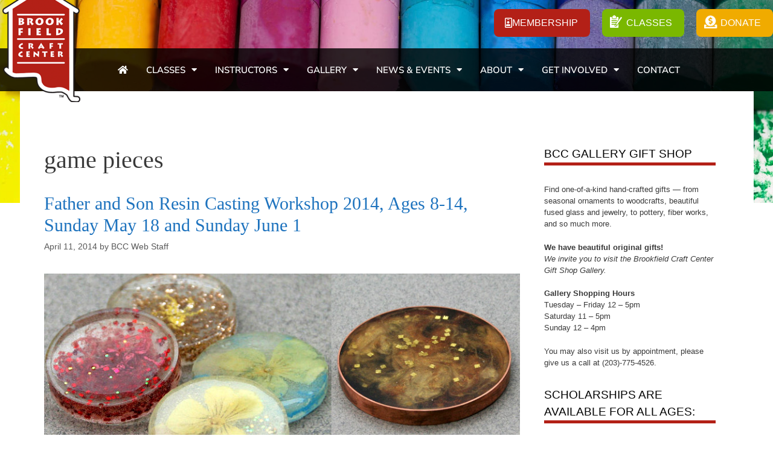

--- FILE ---
content_type: text/html; charset=UTF-8
request_url: https://www.brookfieldcraft.org/tag/game-pieces/
body_size: 22171
content:
<!DOCTYPE html>
<html dir="ltr" lang="en-US" prefix="og: https://ogp.me/ns#">
<head>
	<meta charset="UTF-8">
	<meta http-equiv="X-UA-Compatible" content="IE=edge" />
	<link rel="profile" href="http://gmpg.org/xfn/11">
	<link rel="stylesheet" href="https://use.typekit.net/nnr5uxq.css">
	<title>game pieces | Brookfield Craft Center</title>

		<!-- All in One SEO 4.9.3 - aioseo.com -->
	<meta name="robots" content="max-image-preview:large" />
	<link rel="canonical" href="https://www.brookfieldcraft.org/tag/game-pieces/" />
	<meta name="generator" content="All in One SEO (AIOSEO) 4.9.3" />
		<script type="application/ld+json" class="aioseo-schema">
			{"@context":"https:\/\/schema.org","@graph":[{"@type":"BreadcrumbList","@id":"https:\/\/www.brookfieldcraft.org\/tag\/game-pieces\/#breadcrumblist","itemListElement":[{"@type":"ListItem","@id":"https:\/\/www.brookfieldcraft.org#listItem","position":1,"name":"Home","item":"https:\/\/www.brookfieldcraft.org","nextItem":{"@type":"ListItem","@id":"https:\/\/www.brookfieldcraft.org\/tag\/game-pieces\/#listItem","name":"game pieces"}},{"@type":"ListItem","@id":"https:\/\/www.brookfieldcraft.org\/tag\/game-pieces\/#listItem","position":2,"name":"game pieces","previousItem":{"@type":"ListItem","@id":"https:\/\/www.brookfieldcraft.org#listItem","name":"Home"}}]},{"@type":"CollectionPage","@id":"https:\/\/www.brookfieldcraft.org\/tag\/game-pieces\/#collectionpage","url":"https:\/\/www.brookfieldcraft.org\/tag\/game-pieces\/","name":"game pieces | Brookfield Craft Center","inLanguage":"en-US","isPartOf":{"@id":"https:\/\/www.brookfieldcraft.org\/#website"},"breadcrumb":{"@id":"https:\/\/www.brookfieldcraft.org\/tag\/game-pieces\/#breadcrumblist"}},{"@type":"Organization","@id":"https:\/\/www.brookfieldcraft.org\/#organization","name":"Brookfield Craft Center","description":"Teaching the Skills of Fine Craftsmanship in Connecticut","url":"https:\/\/www.brookfieldcraft.org\/","logo":{"@type":"ImageObject","url":"https:\/\/www.brookfieldcraft.org\/assets\/bcc_correct_site_logo.png","@id":"https:\/\/www.brookfieldcraft.org\/tag\/game-pieces\/#organizationLogo","width":200,"height":300},"image":{"@id":"https:\/\/www.brookfieldcraft.org\/tag\/game-pieces\/#organizationLogo"}},{"@type":"WebSite","@id":"https:\/\/www.brookfieldcraft.org\/#website","url":"https:\/\/www.brookfieldcraft.org\/","name":"Brookfield Craft Center","description":"Teaching the Skills of Fine Craftsmanship in Connecticut","inLanguage":"en-US","publisher":{"@id":"https:\/\/www.brookfieldcraft.org\/#organization"}}]}
		</script>
		<!-- All in One SEO -->

<meta name="viewport" content="width=device-width, initial-scale=1"><link rel='dns-prefetch' href='//stats.wp.com' />
<link rel="alternate" type="application/rss+xml" title="Brookfield Craft Center &raquo; Feed" href="https://www.brookfieldcraft.org/feed/" />
<link rel="alternate" type="application/rss+xml" title="Brookfield Craft Center &raquo; Comments Feed" href="https://www.brookfieldcraft.org/comments/feed/" />
<link rel="alternate" type="application/rss+xml" title="Brookfield Craft Center &raquo; game pieces Tag Feed" href="https://www.brookfieldcraft.org/tag/game-pieces/feed/" />
		<!-- This site uses the Google Analytics by MonsterInsights plugin v9.11.1 - Using Analytics tracking - https://www.monsterinsights.com/ -->
		<!-- Note: MonsterInsights is not currently configured on this site. The site owner needs to authenticate with Google Analytics in the MonsterInsights settings panel. -->
					<!-- No tracking code set -->
				<!-- / Google Analytics by MonsterInsights -->
		<style id='wp-img-auto-sizes-contain-inline-css'>
img:is([sizes=auto i],[sizes^="auto," i]){contain-intrinsic-size:3000px 1500px}
/*# sourceURL=wp-img-auto-sizes-contain-inline-css */
</style>
<style id='wp-emoji-styles-inline-css'>

	img.wp-smiley, img.emoji {
		display: inline !important;
		border: none !important;
		box-shadow: none !important;
		height: 1em !important;
		width: 1em !important;
		margin: 0 0.07em !important;
		vertical-align: -0.1em !important;
		background: none !important;
		padding: 0 !important;
	}
/*# sourceURL=wp-emoji-styles-inline-css */
</style>
<link rel='stylesheet' id='wp-block-library-css' href='https://www.brookfieldcraft.org/wp-includes/css/dist/block-library/style.min.css?ver=6.9' media='all' />
<style id='classic-theme-styles-inline-css'>
/*! This file is auto-generated */
.wp-block-button__link{color:#fff;background-color:#32373c;border-radius:9999px;box-shadow:none;text-decoration:none;padding:calc(.667em + 2px) calc(1.333em + 2px);font-size:1.125em}.wp-block-file__button{background:#32373c;color:#fff;text-decoration:none}
/*# sourceURL=/wp-includes/css/classic-themes.min.css */
</style>
<link rel='stylesheet' id='aioseo/css/src/vue/standalone/blocks/table-of-contents/global.scss-css' href='https://www.brookfieldcraft.org/wp-content/plugins/all-in-one-seo-pack/dist/Lite/assets/css/table-of-contents/global.e90f6d47.css?ver=4.9.3' media='all' />
<style id='ppb-print-page-style-inline-css'>
.dashicons{font-family:dashicons!important}.wp-block-ppb-print-page *{box-sizing:border-box}@media print{.wp-block-ppb-print-page.noPrint{display:none}}.wp-block-ppb-print-page .ppbPrintPage button{align-items:center;border:none;display:inline-flex;gap:5px;justify-content:center}.wp-block-ppb-print-page .ppbPrintPage button:focus{border:none;outline:0}.wp-block-ppb-print-page .ppbPrintPage button .hideIcon{display:none}.wp-block-ppb-print-page .ppbPrintPage button img{height:30px;width:auto}

/*# sourceURL=https://www.brookfieldcraft.org/wp-content/plugins/print-page/build/view.css */
</style>
<link rel='stylesheet' id='wp-components-css' href='https://www.brookfieldcraft.org/wp-includes/css/dist/components/style.min.css?ver=6.9' media='all' />
<link rel='stylesheet' id='wp-preferences-css' href='https://www.brookfieldcraft.org/wp-includes/css/dist/preferences/style.min.css?ver=6.9' media='all' />
<link rel='stylesheet' id='wp-block-editor-css' href='https://www.brookfieldcraft.org/wp-includes/css/dist/block-editor/style.min.css?ver=6.9' media='all' />
<link rel='stylesheet' id='popup-maker-block-library-style-css' href='https://www.brookfieldcraft.org/wp-content/plugins/popup-maker/dist/packages/block-library-style.css?ver=dbea705cfafe089d65f1' media='all' />
<link rel='stylesheet' id='mediaelement-css' href='https://www.brookfieldcraft.org/wp-includes/js/mediaelement/mediaelementplayer-legacy.min.css?ver=4.2.17' media='all' />
<link rel='stylesheet' id='wp-mediaelement-css' href='https://www.brookfieldcraft.org/wp-includes/js/mediaelement/wp-mediaelement.min.css?ver=6.9' media='all' />
<style id='jetpack-sharing-buttons-style-inline-css'>
.jetpack-sharing-buttons__services-list{display:flex;flex-direction:row;flex-wrap:wrap;gap:0;list-style-type:none;margin:5px;padding:0}.jetpack-sharing-buttons__services-list.has-small-icon-size{font-size:12px}.jetpack-sharing-buttons__services-list.has-normal-icon-size{font-size:16px}.jetpack-sharing-buttons__services-list.has-large-icon-size{font-size:24px}.jetpack-sharing-buttons__services-list.has-huge-icon-size{font-size:36px}@media print{.jetpack-sharing-buttons__services-list{display:none!important}}.editor-styles-wrapper .wp-block-jetpack-sharing-buttons{gap:0;padding-inline-start:0}ul.jetpack-sharing-buttons__services-list.has-background{padding:1.25em 2.375em}
/*# sourceURL=https://www.brookfieldcraft.org/wp-content/plugins/jetpack/_inc/blocks/sharing-buttons/view.css */
</style>
<style id='global-styles-inline-css'>
:root{--wp--preset--aspect-ratio--square: 1;--wp--preset--aspect-ratio--4-3: 4/3;--wp--preset--aspect-ratio--3-4: 3/4;--wp--preset--aspect-ratio--3-2: 3/2;--wp--preset--aspect-ratio--2-3: 2/3;--wp--preset--aspect-ratio--16-9: 16/9;--wp--preset--aspect-ratio--9-16: 9/16;--wp--preset--color--black: #000000;--wp--preset--color--cyan-bluish-gray: #abb8c3;--wp--preset--color--white: #ffffff;--wp--preset--color--pale-pink: #f78da7;--wp--preset--color--vivid-red: #cf2e2e;--wp--preset--color--luminous-vivid-orange: #ff6900;--wp--preset--color--luminous-vivid-amber: #fcb900;--wp--preset--color--light-green-cyan: #7bdcb5;--wp--preset--color--vivid-green-cyan: #00d084;--wp--preset--color--pale-cyan-blue: #8ed1fc;--wp--preset--color--vivid-cyan-blue: #0693e3;--wp--preset--color--vivid-purple: #9b51e0;--wp--preset--color--contrast: var(--contrast);--wp--preset--color--contrast-2: var(--contrast-2);--wp--preset--color--contrast-3: var(--contrast-3);--wp--preset--color--base: var(--base);--wp--preset--color--base-2: var(--base-2);--wp--preset--color--base-3: var(--base-3);--wp--preset--color--accent: var(--accent);--wp--preset--gradient--vivid-cyan-blue-to-vivid-purple: linear-gradient(135deg,rgb(6,147,227) 0%,rgb(155,81,224) 100%);--wp--preset--gradient--light-green-cyan-to-vivid-green-cyan: linear-gradient(135deg,rgb(122,220,180) 0%,rgb(0,208,130) 100%);--wp--preset--gradient--luminous-vivid-amber-to-luminous-vivid-orange: linear-gradient(135deg,rgb(252,185,0) 0%,rgb(255,105,0) 100%);--wp--preset--gradient--luminous-vivid-orange-to-vivid-red: linear-gradient(135deg,rgb(255,105,0) 0%,rgb(207,46,46) 100%);--wp--preset--gradient--very-light-gray-to-cyan-bluish-gray: linear-gradient(135deg,rgb(238,238,238) 0%,rgb(169,184,195) 100%);--wp--preset--gradient--cool-to-warm-spectrum: linear-gradient(135deg,rgb(74,234,220) 0%,rgb(151,120,209) 20%,rgb(207,42,186) 40%,rgb(238,44,130) 60%,rgb(251,105,98) 80%,rgb(254,248,76) 100%);--wp--preset--gradient--blush-light-purple: linear-gradient(135deg,rgb(255,206,236) 0%,rgb(152,150,240) 100%);--wp--preset--gradient--blush-bordeaux: linear-gradient(135deg,rgb(254,205,165) 0%,rgb(254,45,45) 50%,rgb(107,0,62) 100%);--wp--preset--gradient--luminous-dusk: linear-gradient(135deg,rgb(255,203,112) 0%,rgb(199,81,192) 50%,rgb(65,88,208) 100%);--wp--preset--gradient--pale-ocean: linear-gradient(135deg,rgb(255,245,203) 0%,rgb(182,227,212) 50%,rgb(51,167,181) 100%);--wp--preset--gradient--electric-grass: linear-gradient(135deg,rgb(202,248,128) 0%,rgb(113,206,126) 100%);--wp--preset--gradient--midnight: linear-gradient(135deg,rgb(2,3,129) 0%,rgb(40,116,252) 100%);--wp--preset--font-size--small: 13px;--wp--preset--font-size--medium: 20px;--wp--preset--font-size--large: 36px;--wp--preset--font-size--x-large: 42px;--wp--preset--spacing--20: 0.44rem;--wp--preset--spacing--30: 0.67rem;--wp--preset--spacing--40: 1rem;--wp--preset--spacing--50: 1.5rem;--wp--preset--spacing--60: 2.25rem;--wp--preset--spacing--70: 3.38rem;--wp--preset--spacing--80: 5.06rem;--wp--preset--shadow--natural: 6px 6px 9px rgba(0, 0, 0, 0.2);--wp--preset--shadow--deep: 12px 12px 50px rgba(0, 0, 0, 0.4);--wp--preset--shadow--sharp: 6px 6px 0px rgba(0, 0, 0, 0.2);--wp--preset--shadow--outlined: 6px 6px 0px -3px rgb(255, 255, 255), 6px 6px rgb(0, 0, 0);--wp--preset--shadow--crisp: 6px 6px 0px rgb(0, 0, 0);}:where(.is-layout-flex){gap: 0.5em;}:where(.is-layout-grid){gap: 0.5em;}body .is-layout-flex{display: flex;}.is-layout-flex{flex-wrap: wrap;align-items: center;}.is-layout-flex > :is(*, div){margin: 0;}body .is-layout-grid{display: grid;}.is-layout-grid > :is(*, div){margin: 0;}:where(.wp-block-columns.is-layout-flex){gap: 2em;}:where(.wp-block-columns.is-layout-grid){gap: 2em;}:where(.wp-block-post-template.is-layout-flex){gap: 1.25em;}:where(.wp-block-post-template.is-layout-grid){gap: 1.25em;}.has-black-color{color: var(--wp--preset--color--black) !important;}.has-cyan-bluish-gray-color{color: var(--wp--preset--color--cyan-bluish-gray) !important;}.has-white-color{color: var(--wp--preset--color--white) !important;}.has-pale-pink-color{color: var(--wp--preset--color--pale-pink) !important;}.has-vivid-red-color{color: var(--wp--preset--color--vivid-red) !important;}.has-luminous-vivid-orange-color{color: var(--wp--preset--color--luminous-vivid-orange) !important;}.has-luminous-vivid-amber-color{color: var(--wp--preset--color--luminous-vivid-amber) !important;}.has-light-green-cyan-color{color: var(--wp--preset--color--light-green-cyan) !important;}.has-vivid-green-cyan-color{color: var(--wp--preset--color--vivid-green-cyan) !important;}.has-pale-cyan-blue-color{color: var(--wp--preset--color--pale-cyan-blue) !important;}.has-vivid-cyan-blue-color{color: var(--wp--preset--color--vivid-cyan-blue) !important;}.has-vivid-purple-color{color: var(--wp--preset--color--vivid-purple) !important;}.has-black-background-color{background-color: var(--wp--preset--color--black) !important;}.has-cyan-bluish-gray-background-color{background-color: var(--wp--preset--color--cyan-bluish-gray) !important;}.has-white-background-color{background-color: var(--wp--preset--color--white) !important;}.has-pale-pink-background-color{background-color: var(--wp--preset--color--pale-pink) !important;}.has-vivid-red-background-color{background-color: var(--wp--preset--color--vivid-red) !important;}.has-luminous-vivid-orange-background-color{background-color: var(--wp--preset--color--luminous-vivid-orange) !important;}.has-luminous-vivid-amber-background-color{background-color: var(--wp--preset--color--luminous-vivid-amber) !important;}.has-light-green-cyan-background-color{background-color: var(--wp--preset--color--light-green-cyan) !important;}.has-vivid-green-cyan-background-color{background-color: var(--wp--preset--color--vivid-green-cyan) !important;}.has-pale-cyan-blue-background-color{background-color: var(--wp--preset--color--pale-cyan-blue) !important;}.has-vivid-cyan-blue-background-color{background-color: var(--wp--preset--color--vivid-cyan-blue) !important;}.has-vivid-purple-background-color{background-color: var(--wp--preset--color--vivid-purple) !important;}.has-black-border-color{border-color: var(--wp--preset--color--black) !important;}.has-cyan-bluish-gray-border-color{border-color: var(--wp--preset--color--cyan-bluish-gray) !important;}.has-white-border-color{border-color: var(--wp--preset--color--white) !important;}.has-pale-pink-border-color{border-color: var(--wp--preset--color--pale-pink) !important;}.has-vivid-red-border-color{border-color: var(--wp--preset--color--vivid-red) !important;}.has-luminous-vivid-orange-border-color{border-color: var(--wp--preset--color--luminous-vivid-orange) !important;}.has-luminous-vivid-amber-border-color{border-color: var(--wp--preset--color--luminous-vivid-amber) !important;}.has-light-green-cyan-border-color{border-color: var(--wp--preset--color--light-green-cyan) !important;}.has-vivid-green-cyan-border-color{border-color: var(--wp--preset--color--vivid-green-cyan) !important;}.has-pale-cyan-blue-border-color{border-color: var(--wp--preset--color--pale-cyan-blue) !important;}.has-vivid-cyan-blue-border-color{border-color: var(--wp--preset--color--vivid-cyan-blue) !important;}.has-vivid-purple-border-color{border-color: var(--wp--preset--color--vivid-purple) !important;}.has-vivid-cyan-blue-to-vivid-purple-gradient-background{background: var(--wp--preset--gradient--vivid-cyan-blue-to-vivid-purple) !important;}.has-light-green-cyan-to-vivid-green-cyan-gradient-background{background: var(--wp--preset--gradient--light-green-cyan-to-vivid-green-cyan) !important;}.has-luminous-vivid-amber-to-luminous-vivid-orange-gradient-background{background: var(--wp--preset--gradient--luminous-vivid-amber-to-luminous-vivid-orange) !important;}.has-luminous-vivid-orange-to-vivid-red-gradient-background{background: var(--wp--preset--gradient--luminous-vivid-orange-to-vivid-red) !important;}.has-very-light-gray-to-cyan-bluish-gray-gradient-background{background: var(--wp--preset--gradient--very-light-gray-to-cyan-bluish-gray) !important;}.has-cool-to-warm-spectrum-gradient-background{background: var(--wp--preset--gradient--cool-to-warm-spectrum) !important;}.has-blush-light-purple-gradient-background{background: var(--wp--preset--gradient--blush-light-purple) !important;}.has-blush-bordeaux-gradient-background{background: var(--wp--preset--gradient--blush-bordeaux) !important;}.has-luminous-dusk-gradient-background{background: var(--wp--preset--gradient--luminous-dusk) !important;}.has-pale-ocean-gradient-background{background: var(--wp--preset--gradient--pale-ocean) !important;}.has-electric-grass-gradient-background{background: var(--wp--preset--gradient--electric-grass) !important;}.has-midnight-gradient-background{background: var(--wp--preset--gradient--midnight) !important;}.has-small-font-size{font-size: var(--wp--preset--font-size--small) !important;}.has-medium-font-size{font-size: var(--wp--preset--font-size--medium) !important;}.has-large-font-size{font-size: var(--wp--preset--font-size--large) !important;}.has-x-large-font-size{font-size: var(--wp--preset--font-size--x-large) !important;}
:where(.wp-block-post-template.is-layout-flex){gap: 1.25em;}:where(.wp-block-post-template.is-layout-grid){gap: 1.25em;}
:where(.wp-block-term-template.is-layout-flex){gap: 1.25em;}:where(.wp-block-term-template.is-layout-grid){gap: 1.25em;}
:where(.wp-block-columns.is-layout-flex){gap: 2em;}:where(.wp-block-columns.is-layout-grid){gap: 2em;}
:root :where(.wp-block-pullquote){font-size: 1.5em;line-height: 1.6;}
/*# sourceURL=global-styles-inline-css */
</style>
<link rel='stylesheet' id='generate-style-grid-css' href='https://www.brookfieldcraft.org/wp-content/themes/generatepress/assets/css/unsemantic-grid.min.css?ver=3.4.0' media='all' />
<link rel='stylesheet' id='generate-style-css' href='https://www.brookfieldcraft.org/wp-content/themes/generatepress/assets/css/style.min.css?ver=3.4.0' media='all' />
<style id='generate-style-inline-css'>
body{background-color:#efefef;color:#3a3a3a;}a{color:#1e73be;}a:hover, a:focus, a:active{color:#000000;}body .grid-container{max-width:1215px;}.wp-block-group__inner-container{max-width:1215px;margin-left:auto;margin-right:auto;}:root{--contrast:#222222;--contrast-2:#575760;--contrast-3:#b2b2be;--base:#f0f0f0;--base-2:#f7f8f9;--base-3:#ffffff;--accent:#1e73be;}:root .has-contrast-color{color:var(--contrast);}:root .has-contrast-background-color{background-color:var(--contrast);}:root .has-contrast-2-color{color:var(--contrast-2);}:root .has-contrast-2-background-color{background-color:var(--contrast-2);}:root .has-contrast-3-color{color:var(--contrast-3);}:root .has-contrast-3-background-color{background-color:var(--contrast-3);}:root .has-base-color{color:var(--base);}:root .has-base-background-color{background-color:var(--base);}:root .has-base-2-color{color:var(--base-2);}:root .has-base-2-background-color{background-color:var(--base-2);}:root .has-base-3-color{color:var(--base-3);}:root .has-base-3-background-color{background-color:var(--base-3);}:root .has-accent-color{color:var(--accent);}:root .has-accent-background-color{background-color:var(--accent);}body, button, input, select, textarea{font-family:-apple-system, system-ui, BlinkMacSystemFont, "Segoe UI", Helvetica, Arial, sans-serif, "Apple Color Emoji", "Segoe UI Emoji", "Segoe UI Symbol";}body{line-height:1.5;}.entry-content > [class*="wp-block-"]:not(:last-child):not(.wp-block-heading){margin-bottom:1.5em;}.main-title{font-size:45px;}.main-navigation .main-nav ul ul li a{font-size:14px;}.sidebar .widget, .footer-widgets .widget{font-size:17px;}h1{font-weight:300;font-size:40px;}h2{font-weight:300;font-size:30px;}h3{font-size:20px;}h4{font-size:inherit;}h5{font-size:inherit;}@media (max-width:768px){.main-title{font-size:30px;}h1{font-size:30px;}h2{font-size:25px;}}.top-bar{background-color:#636363;color:#ffffff;}.top-bar a{color:#ffffff;}.top-bar a:hover{color:#303030;}.site-header{background-color:#ffffff;color:#3a3a3a;}.site-header a{color:#3a3a3a;}.main-title a,.main-title a:hover{color:#222222;}.site-description{color:#757575;}.main-navigation,.main-navigation ul ul{background-color:#222222;}.main-navigation .main-nav ul li a, .main-navigation .menu-toggle, .main-navigation .menu-bar-items{color:#ffffff;}.main-navigation .main-nav ul li:not([class*="current-menu-"]):hover > a, .main-navigation .main-nav ul li:not([class*="current-menu-"]):focus > a, .main-navigation .main-nav ul li.sfHover:not([class*="current-menu-"]) > a, .main-navigation .menu-bar-item:hover > a, .main-navigation .menu-bar-item.sfHover > a{color:#ffffff;background-color:#3f3f3f;}button.menu-toggle:hover,button.menu-toggle:focus,.main-navigation .mobile-bar-items a,.main-navigation .mobile-bar-items a:hover,.main-navigation .mobile-bar-items a:focus{color:#ffffff;}.main-navigation .main-nav ul li[class*="current-menu-"] > a{color:#ffffff;background-color:#3f3f3f;}.navigation-search input[type="search"],.navigation-search input[type="search"]:active, .navigation-search input[type="search"]:focus, .main-navigation .main-nav ul li.search-item.active > a, .main-navigation .menu-bar-items .search-item.active > a{color:#ffffff;background-color:#3f3f3f;}.main-navigation ul ul{background-color:#3f3f3f;}.main-navigation .main-nav ul ul li a{color:#ffffff;}.main-navigation .main-nav ul ul li:not([class*="current-menu-"]):hover > a,.main-navigation .main-nav ul ul li:not([class*="current-menu-"]):focus > a, .main-navigation .main-nav ul ul li.sfHover:not([class*="current-menu-"]) > a{color:#ffffff;background-color:#4f4f4f;}.main-navigation .main-nav ul ul li[class*="current-menu-"] > a{color:#ffffff;background-color:#4f4f4f;}.separate-containers .inside-article, .separate-containers .comments-area, .separate-containers .page-header, .one-container .container, .separate-containers .paging-navigation, .inside-page-header{background-color:#ffffff;}.entry-meta{color:#595959;}.entry-meta a{color:#595959;}.entry-meta a:hover{color:#1e73be;}.sidebar .widget{background-color:#ffffff;}.sidebar .widget .widget-title{color:#000000;}.footer-widgets{background-color:#ffffff;}.footer-widgets .widget-title{color:#000000;}.site-info{color:#ffffff;background-color:#222222;}.site-info a{color:#ffffff;}.site-info a:hover{color:#606060;}.footer-bar .widget_nav_menu .current-menu-item a{color:#606060;}input[type="text"],input[type="email"],input[type="url"],input[type="password"],input[type="search"],input[type="tel"],input[type="number"],textarea,select{color:#666666;background-color:#fafafa;border-color:#cccccc;}input[type="text"]:focus,input[type="email"]:focus,input[type="url"]:focus,input[type="password"]:focus,input[type="search"]:focus,input[type="tel"]:focus,input[type="number"]:focus,textarea:focus,select:focus{color:#666666;background-color:#ffffff;border-color:#bfbfbf;}button,html input[type="button"],input[type="reset"],input[type="submit"],a.button,a.wp-block-button__link:not(.has-background){color:#ffffff;background-color:#666666;}button:hover,html input[type="button"]:hover,input[type="reset"]:hover,input[type="submit"]:hover,a.button:hover,button:focus,html input[type="button"]:focus,input[type="reset"]:focus,input[type="submit"]:focus,a.button:focus,a.wp-block-button__link:not(.has-background):active,a.wp-block-button__link:not(.has-background):focus,a.wp-block-button__link:not(.has-background):hover{color:#ffffff;background-color:#3f3f3f;}a.generate-back-to-top{background-color:rgba( 0,0,0,0.4 );color:#ffffff;}a.generate-back-to-top:hover,a.generate-back-to-top:focus{background-color:rgba( 0,0,0,0.6 );color:#ffffff;}:root{--gp-search-modal-bg-color:var(--base-3);--gp-search-modal-text-color:var(--contrast);--gp-search-modal-overlay-bg-color:rgba(0,0,0,0.2);}@media (max-width:768px){.main-navigation .menu-bar-item:hover > a, .main-navigation .menu-bar-item.sfHover > a{background:none;color:#ffffff;}}.inside-top-bar{padding:10px;}.inside-header{padding:40px;}.site-main .wp-block-group__inner-container{padding:40px;}.entry-content .alignwide, body:not(.no-sidebar) .entry-content .alignfull{margin-left:-40px;width:calc(100% + 80px);max-width:calc(100% + 80px);}.rtl .menu-item-has-children .dropdown-menu-toggle{padding-left:20px;}.rtl .main-navigation .main-nav ul li.menu-item-has-children > a{padding-right:20px;}.site-info{padding:20px;}@media (max-width:768px){.separate-containers .inside-article, .separate-containers .comments-area, .separate-containers .page-header, .separate-containers .paging-navigation, .one-container .site-content, .inside-page-header{padding:30px;}.site-main .wp-block-group__inner-container{padding:30px;}.site-info{padding-right:10px;padding-left:10px;}.entry-content .alignwide, body:not(.no-sidebar) .entry-content .alignfull{margin-left:-30px;width:calc(100% + 60px);max-width:calc(100% + 60px);}}.one-container .sidebar .widget{padding:0px;}/* End cached CSS */@media (max-width:768px){.main-navigation .menu-toggle,.main-navigation .mobile-bar-items,.sidebar-nav-mobile:not(#sticky-placeholder){display:block;}.main-navigation ul,.gen-sidebar-nav{display:none;}[class*="nav-float-"] .site-header .inside-header > *{float:none;clear:both;}}
/*# sourceURL=generate-style-inline-css */
</style>
<link rel='stylesheet' id='generate-mobile-style-css' href='https://www.brookfieldcraft.org/wp-content/themes/generatepress/assets/css/mobile.min.css?ver=3.4.0' media='all' />
<link rel='stylesheet' id='generate-font-icons-css' href='https://www.brookfieldcraft.org/wp-content/themes/generatepress/assets/css/components/font-icons.min.css?ver=3.4.0' media='all' />
<link rel='stylesheet' id='generate-child-css' href='https://www.brookfieldcraft.org/wp-content/themes/brookfield_craft/style.css?ver=1571677314' media='all' />
<link rel='stylesheet' id='elementor-frontend-css' href='https://www.brookfieldcraft.org/wp-content/plugins/elementor/assets/css/frontend.min.css?ver=3.34.1' media='all' />
<link rel='stylesheet' id='widget-image-css' href='https://www.brookfieldcraft.org/wp-content/plugins/elementor/assets/css/widget-image.min.css?ver=3.34.1' media='all' />
<link rel='stylesheet' id='widget-nav-menu-css' href='https://www.brookfieldcraft.org/wp-content/plugins/elementor-pro/assets/css/widget-nav-menu.min.css?ver=3.34.0' media='all' />
<link rel='stylesheet' id='e-sticky-css' href='https://www.brookfieldcraft.org/wp-content/plugins/elementor-pro/assets/css/modules/sticky.min.css?ver=3.34.0' media='all' />
<link rel='stylesheet' id='widget-icon-box-css' href='https://www.brookfieldcraft.org/wp-content/plugins/elementor/assets/css/widget-icon-box.min.css?ver=3.34.1' media='all' />
<link rel='stylesheet' id='widget-social-icons-css' href='https://www.brookfieldcraft.org/wp-content/plugins/elementor/assets/css/widget-social-icons.min.css?ver=3.34.1' media='all' />
<link rel='stylesheet' id='e-apple-webkit-css' href='https://www.brookfieldcraft.org/wp-content/plugins/elementor/assets/css/conditionals/apple-webkit.min.css?ver=3.34.1' media='all' />
<link rel='stylesheet' id='elementor-icons-css' href='https://www.brookfieldcraft.org/wp-content/plugins/elementor/assets/lib/eicons/css/elementor-icons.min.css?ver=5.45.0' media='all' />
<link rel='stylesheet' id='elementor-post-101658-css' href='https://www.brookfieldcraft.org/assets/elementor/css/post-101658.css?ver=1768336187' media='all' />
<link rel='stylesheet' id='font-awesome-5-all-css' href='https://www.brookfieldcraft.org/wp-content/plugins/elementor/assets/lib/font-awesome/css/all.min.css?ver=3.34.1' media='all' />
<link rel='stylesheet' id='font-awesome-4-shim-css' href='https://www.brookfieldcraft.org/wp-content/plugins/elementor/assets/lib/font-awesome/css/v4-shims.min.css?ver=3.34.1' media='all' />
<link rel='stylesheet' id='elementor-post-100198-css' href='https://www.brookfieldcraft.org/assets/elementor/css/post-100198.css?ver=1768336187' media='all' />
<link rel='stylesheet' id='elementor-post-100192-css' href='https://www.brookfieldcraft.org/assets/elementor/css/post-100192.css?ver=1768336187' media='all' />
<link rel='stylesheet' id='popup-maker-site-css' href='//www.brookfieldcraft.org/assets/pum/pum-site-styles.css?generated=1768686555&#038;ver=1.21.5' media='all' />
<link rel='stylesheet' id='elementor-gf-local-firasans-css' href='https://www.brookfieldcraft.org/assets/elementor/google-fonts/css/firasans.css?ver=1742243402' media='all' />
<link rel='stylesheet' id='elementor-gf-local-nunitosans-css' href='https://www.brookfieldcraft.org/assets/elementor/google-fonts/css/nunitosans.css?ver=1742243424' media='all' />
<link rel='stylesheet' id='elementor-icons-shared-0-css' href='https://www.brookfieldcraft.org/wp-content/plugins/elementor/assets/lib/font-awesome/css/fontawesome.min.css?ver=5.15.3' media='all' />
<link rel='stylesheet' id='elementor-icons-fa-regular-css' href='https://www.brookfieldcraft.org/wp-content/plugins/elementor/assets/lib/font-awesome/css/regular.min.css?ver=5.15.3' media='all' />
<link rel='stylesheet' id='elementor-icons-fa-solid-css' href='https://www.brookfieldcraft.org/wp-content/plugins/elementor/assets/lib/font-awesome/css/solid.min.css?ver=5.15.3' media='all' />
<link rel='stylesheet' id='elementor-icons-fa-brands-css' href='https://www.brookfieldcraft.org/wp-content/plugins/elementor/assets/lib/font-awesome/css/brands.min.css?ver=5.15.3' media='all' />
<script src="https://www.brookfieldcraft.org/wp-includes/js/jquery/jquery.min.js?ver=3.7.1" id="jquery-core-js"></script>
<script src="https://www.brookfieldcraft.org/wp-includes/js/jquery/jquery-migrate.min.js?ver=3.4.1" id="jquery-migrate-js"></script>
<script src="https://www.brookfieldcraft.org/wp-content/plugins/elementor/assets/lib/font-awesome/js/v4-shims.min.js?ver=3.34.1" id="font-awesome-4-shim-js"></script>
<link rel="https://api.w.org/" href="https://www.brookfieldcraft.org/wp-json/" /><link rel="alternate" title="JSON" type="application/json" href="https://www.brookfieldcraft.org/wp-json/wp/v2/tags/210" /><link rel="EditURI" type="application/rsd+xml" title="RSD" href="https://www.brookfieldcraft.org/xmlrpc.php?rsd" />
<meta name="generator" content="WordPress 6.9" />
<!-- Google Tag Manager -->
<script>(function(w,d,s,l,i){w[l]=w[l]||[];w[l].push({'gtm.start':
new Date().getTime(),event:'gtm.js'});var f=d.getElementsByTagName(s)[0],
j=d.createElement(s),dl=l!='dataLayer'?'&l='+l:'';j.async=true;j.src=
'https://www.googletagmanager.com/gtm.js?id='+i+dl;f.parentNode.insertBefore(j,f);
})(window,document,'script','dataLayer','GTM-NS5BNSB');</script>
<!-- End Google Tag Manager -->	<style>img#wpstats{display:none}</style>
		<meta name="generator" content="Elementor 3.34.1; features: additional_custom_breakpoints; settings: css_print_method-external, google_font-enabled, font_display-auto">
			<style>
				.e-con.e-parent:nth-of-type(n+4):not(.e-lazyloaded):not(.e-no-lazyload),
				.e-con.e-parent:nth-of-type(n+4):not(.e-lazyloaded):not(.e-no-lazyload) * {
					background-image: none !important;
				}
				@media screen and (max-height: 1024px) {
					.e-con.e-parent:nth-of-type(n+3):not(.e-lazyloaded):not(.e-no-lazyload),
					.e-con.e-parent:nth-of-type(n+3):not(.e-lazyloaded):not(.e-no-lazyload) * {
						background-image: none !important;
					}
				}
				@media screen and (max-height: 640px) {
					.e-con.e-parent:nth-of-type(n+2):not(.e-lazyloaded):not(.e-no-lazyload),
					.e-con.e-parent:nth-of-type(n+2):not(.e-lazyloaded):not(.e-no-lazyload) * {
						background-image: none !important;
					}
				}
			</style>
					<style id="wp-custom-css">
			@media only screen and (min-width: 1024px) {
.mob_menu, .mob_menu_left_panel, .mob_menu_right_panel, .mobmenu {
    display: block !important;
}
}
@media only screen and (min-width: 1025px) {
.mob_menu, .mob_menu_left_panel, .mob_menu_right_panel, .mobmenu {
    display: none !important;
}
}		</style>
			
<!-- Google Analytics -->
<script>
(function(i,s,o,g,r,a,m){i['GoogleAnalyticsObject']=r;i[r]=i[r]||function(){
(i[r].q=i[r].q||[]).push(arguments)},i[r].l=1*new Date();a=s.createElement(o),
m=s.getElementsByTagName(o)[0];a.async=1;a.src=g;m.parentNode.insertBefore(a,m)
})(window,document,'script','https://www.google-analytics.com/analytics.js','ga');

ga('create', 'UA-68581739-1', 'auto');
ga('send', 'pageview');
</script>
<!-- End Google Analytics -->
	
</head>

<body itemtype='https://schema.org/Blog' itemscope='itemscope' class="archive tag tag-game-pieces tag-210 wp-custom-logo wp-embed-responsive wp-theme-generatepress wp-child-theme-brookfield_craft eio-default right-sidebar nav-below-header one-container fluid-header active-footer-widgets-3 nav-aligned-left header-aligned-left dropdown-hover elementor-default elementor-kit-101658">

	<a class="screen-reader-text skip-link" href="#content" title="Skip to content">Skip to content</a>		<header data-elementor-type="header" data-elementor-id="100198" class="elementor elementor-100198 elementor-location-header" data-elementor-post-type="elementor_library">
					<section class="elementor-section elementor-top-section elementor-element elementor-element-6f7fee4a elementor-section-content-middle elementor-section-full_width elementor-section-height-default elementor-section-height-default" data-id="6f7fee4a" data-element_type="section" id="registerbuttons_holder" data-settings="{&quot;background_background&quot;:&quot;classic&quot;}">
						<div class="elementor-container elementor-column-gap-default">
					<div class="elementor-column elementor-col-100 elementor-top-column elementor-element elementor-element-695c686b nav-btn-col" data-id="695c686b" data-element_type="column">
			<div class="elementor-widget-wrap elementor-element-populated">
						<div class="elementor-element elementor-element-69d4b4b elementor-hidden-desktop elementor-align-right elementor-widget__width-auto elementor-widget elementor-widget-button" data-id="69d4b4b" data-element_type="widget" data-widget_type="button.default">
				<div class="elementor-widget-container">
									<div class="elementor-button-wrapper">
					<a class="elementor-button elementor-button-link elementor-size-sm" href="/member/">
						<span class="elementor-button-content-wrapper">
									<span class="elementor-button-text">Membership</span>
					</span>
					</a>
				</div>
								</div>
				</div>
				<div class="elementor-element elementor-element-43c3fd3 elementor-hidden-tablet elementor-hidden-phone elementor-align-right navbtn-membership elementor-widget__width-auto elementor-widget elementor-widget-button" data-id="43c3fd3" data-element_type="widget" data-widget_type="button.default">
				<div class="elementor-widget-container">
									<div class="elementor-button-wrapper">
					<a class="elementor-button elementor-button-link elementor-size-md" href="/member/">
						<span class="elementor-button-content-wrapper">
						<span class="elementor-button-icon">
				<i aria-hidden="true" class="far fa-id-badge"></i>			</span>
									<span class="elementor-button-text">Membership</span>
					</span>
					</a>
				</div>
								</div>
				</div>
				<div class="elementor-element elementor-element-4a942ea elementor-hidden-desktop elementor-align-right elementor-widget__width-auto elementor-widget elementor-widget-button" data-id="4a942ea" data-element_type="widget" data-widget_type="button.default">
				<div class="elementor-widget-container">
									<div class="elementor-button-wrapper">
					<a class="elementor-button elementor-button-link elementor-size-sm" href="https://reg127.imperisoft.com/brookfieldcraftcenter/Search/Registration.aspx" target="_blank">
						<span class="elementor-button-content-wrapper">
									<span class="elementor-button-text">Register</span>
					</span>
					</a>
				</div>
								</div>
				</div>
				<div class="elementor-element elementor-element-4c699e2 elementor-hidden-tablet elementor-hidden-phone elementor-align-right elementor-widget__width-auto elementor-widget elementor-widget-button" data-id="4c699e2" data-element_type="widget" data-widget_type="button.default">
				<div class="elementor-widget-container">
									<div class="elementor-button-wrapper">
					<a class="elementor-button elementor-button-link elementor-size-md" href="http://reg127.imperisoft.com/ExSearch.aspx?unit=brookfieldcraftcenter&#038;sem=2185" target="_blank">
						<span class="elementor-button-content-wrapper">
									<span class="elementor-button-text">Classes</span>
					</span>
					</a>
				</div>
								</div>
				</div>
				<div class="elementor-element elementor-element-335cc78 elementor-hidden-desktop elementor-align-right elementor-widget__width-auto elementor-widget elementor-widget-button" data-id="335cc78" data-element_type="widget" data-widget_type="button.default">
				<div class="elementor-widget-container">
									<div class="elementor-button-wrapper">
					<a class="elementor-button elementor-button-link elementor-size-sm" href="/donate/">
						<span class="elementor-button-content-wrapper">
									<span class="elementor-button-text">Donate</span>
					</span>
					</a>
				</div>
								</div>
				</div>
				<div class="elementor-element elementor-element-53b48f5 elementor-hidden-tablet elementor-hidden-phone elementor-align-right elementor-widget__width-auto elementor-widget elementor-widget-button" data-id="53b48f5" data-element_type="widget" data-widget_type="button.default">
				<div class="elementor-widget-container">
									<div class="elementor-button-wrapper">
					<a class="elementor-button elementor-button-link elementor-size-md" href="https://www.brookfieldcraft.org/donate">
						<span class="elementor-button-content-wrapper">
									<span class="elementor-button-text">Donate</span>
					</span>
					</a>
				</div>
								</div>
				</div>
					</div>
		</div>
					</div>
		</section>
				<section class="elementor-section elementor-top-section elementor-element elementor-element-73d233a8 elementor-section-height-min-height elementor-section-content-middle elementor-section-items-stretch elementor-section-boxed elementor-section-height-default" data-id="73d233a8" data-element_type="section" id="desktopmenu" data-settings="{&quot;background_background&quot;:&quot;classic&quot;,&quot;sticky&quot;:&quot;top&quot;,&quot;sticky_effects_offset&quot;:1,&quot;sticky_on&quot;:[&quot;desktop&quot;,&quot;tablet&quot;,&quot;mobile&quot;],&quot;sticky_offset&quot;:0,&quot;sticky_anchor_link_offset&quot;:0}">
							<div class="elementor-background-overlay"></div>
							<div class="elementor-container elementor-column-gap-no">
					<div class="elementor-column elementor-col-50 elementor-top-column elementor-element elementor-element-78084c60" data-id="78084c60" data-element_type="column">
			<div class="elementor-widget-wrap elementor-element-populated">
						<div class="elementor-element elementor-element-7eaa10d6 elementor-widget elementor-widget-theme-site-logo elementor-widget-image" data-id="7eaa10d6" data-element_type="widget" id="sitelogo" data-widget_type="theme-site-logo.default">
				<div class="elementor-widget-container">
											<a href="https://www.brookfieldcraft.org">
			<img src="https://www.brookfieldcraft.org/assets/elementor/thumbs/bcc_correct_site_logo-o667lvks5dxfwuuuwh6e7eywyc32fyukxqkn97aytm.png" title="bcc_correct_site_logo" alt="bcc_correct_site_logo" loading="lazy" />				</a>
											</div>
				</div>
					</div>
		</div>
				<div class="elementor-column elementor-col-50 elementor-top-column elementor-element elementor-element-66479701" data-id="66479701" data-element_type="column">
			<div class="elementor-widget-wrap elementor-element-populated">
						<div class="elementor-element elementor-element-2a739738 elementor-nav-menu__align-end elementor-nav-menu--stretch elementor-nav-menu--dropdown-tablet elementor-nav-menu__text-align-aside elementor-nav-menu--toggle elementor-nav-menu--burger elementor-widget elementor-widget-nav-menu" data-id="2a739738" data-element_type="widget" data-settings="{&quot;full_width&quot;:&quot;stretch&quot;,&quot;layout&quot;:&quot;horizontal&quot;,&quot;submenu_icon&quot;:{&quot;value&quot;:&quot;&lt;i class=\&quot;fas fa-caret-down\&quot; aria-hidden=\&quot;true\&quot;&gt;&lt;\/i&gt;&quot;,&quot;library&quot;:&quot;fa-solid&quot;},&quot;toggle&quot;:&quot;burger&quot;}" data-widget_type="nav-menu.default">
				<div class="elementor-widget-container">
								<nav aria-label="Menu" class="elementor-nav-menu--main elementor-nav-menu__container elementor-nav-menu--layout-horizontal e--pointer-background e--animation-fade">
				<ul id="menu-1-2a739738" class="elementor-nav-menu"><li class="menu-item menu-item-type-post_type menu-item-object-page menu-item-home menu-item-101037"><a href="https://www.brookfieldcraft.org/" class="elementor-item"><i class="fa fa-home"></i></a></li>
<li class="menu-item menu-item-type-custom menu-item-object-custom menu-item-has-children menu-item-100271"><a href="#_" class="elementor-item elementor-item-anchor">Classes</a>
<ul class="sub-menu elementor-nav-menu--dropdown">
	<li class="menu-item menu-item-type-custom menu-item-object-custom menu-item-has-children menu-item-100837"><a target="_blank" href="http://reg127.imperisoft.com/ExSearch.aspx?unit=brookfieldcraftcenter&#038;sem=2185" class="elementor-sub-item">Search For Classes</a>
	<ul class="sub-menu elementor-nav-menu--dropdown">
		<li class="menu-item menu-item-type-custom menu-item-object-custom menu-item-101860"><a href="http://reg127.imperisoft.com/ExSearch.aspx?unit=brookfieldcraftcenter&#038;sem=2185&#038;pt=941" class="elementor-sub-item">Online Classes</a></li>
		<li class="menu-item menu-item-type-custom menu-item-object-custom menu-item-101227"><a href="http://reg127.imperisoft.com/ExSearch.aspx?unit=brookfieldcraftcenter%20&#038;sem=2185&#038;med=534" class="elementor-sub-item">Clay</a></li>
		<li class="menu-item menu-item-type-custom menu-item-object-custom menu-item-101232"><a href="http://reg127.imperisoft.com/ExSearch.aspx?unit=brookfieldcraftcenter&#038;sem=2185&#038;med=537" class="elementor-sub-item">Fiber</a></li>
		<li class="menu-item menu-item-type-custom menu-item-object-custom menu-item-101228"><a href="http://reg127.imperisoft.com/ExSearch.aspx?unit=brookfieldcraftcenter&#038;sem=2185&#038;med=540" class="elementor-sub-item">Forge</a></li>
		<li class="menu-item menu-item-type-custom menu-item-object-custom menu-item-101229"><a href="http://reg127.imperisoft.com/ExSearch.aspx?unit=brookfieldcraftcenter&#038;sem=2185&#038;med=543" class="elementor-sub-item">Glass</a></li>
		<li class="menu-item menu-item-type-custom menu-item-object-custom menu-item-101235"><a href="http://reg127.imperisoft.com/ExSearch.aspx?unit=brookfieldcraftcenter&#038;sem=2185&#038;med=536" class="elementor-sub-item">Jewelry</a></li>
		<li class="menu-item menu-item-type-custom menu-item-object-custom menu-item-101231"><a href="http://reg127.imperisoft.com/ExSearch.aspx?unit=brookfieldcraftcenter&#038;sem=2185&#038;med=552" class="elementor-sub-item">Digital Arts</a></li>
		<li class="menu-item menu-item-type-custom menu-item-object-custom menu-item-101234"><a href="http://reg127.imperisoft.com/ExSearch.aspx?unit=brookfieldcraftcenter&#038;sem=2185&#038;med=539" class="elementor-sub-item">Woodturning</a></li>
		<li class="menu-item menu-item-type-custom menu-item-object-custom menu-item-101230"><a href="http://reg127.imperisoft.com/ExSearch.aspx?unit=brookfieldcraftcenter&#038;sem=2185&#038;med=544" class="elementor-sub-item">Drawing &#038; Painting</a></li>
		<li class="menu-item menu-item-type-custom menu-item-object-custom menu-item-101226"><a href="http://reg127.imperisoft.com/ExSearch.aspx?unit=brookfieldcraftcenter&#038;sem=2185&#038;med=553" class="elementor-sub-item">Special Topics</a></li>
		<li class="menu-item menu-item-type-post_type menu-item-object-page menu-item-has-children menu-item-100272"><a href="https://www.brookfieldcraft.org/classes/" class="elementor-sub-item">Studio Information &#038; Calendars</a>
		<ul class="sub-menu elementor-nav-menu--dropdown">
			<li class="menu-item menu-item-type-custom menu-item-object-custom menu-item-100532"><a href="/blacksmith-forge" class="elementor-sub-item">Forge</a></li>
			<li class="menu-item menu-item-type-custom menu-item-object-custom menu-item-100533"><a href="/clay-studio" class="elementor-sub-item">Clay</a></li>
			<li class="menu-item menu-item-type-custom menu-item-object-custom menu-item-100534"><a href="/fiber-studio" class="elementor-sub-item">Fiber</a></li>
			<li class="menu-item menu-item-type-custom menu-item-object-custom menu-item-100535"><a href="/Glass-studio" class="elementor-sub-item">Glass</a></li>
			<li class="menu-item menu-item-type-custom menu-item-object-custom menu-item-100536"><a href="/Jewelry-studio" class="elementor-sub-item">Jewelry</a></li>
			<li class="menu-item menu-item-type-custom menu-item-object-custom menu-item-100537"><a href="/woodturning" class="elementor-sub-item">Woodturning</a></li>
			<li class="menu-item menu-item-type-custom menu-item-object-custom menu-item-101504"><a href="/Painting-and-drawing" class="elementor-sub-item">Painting &#038; Drawing</a></li>
			<li class="menu-item menu-item-type-custom menu-item-object-custom menu-item-100538"><a href="/Special-interest" class="elementor-sub-item">Special Interest</a></li>
		</ul>
</li>
	</ul>
</li>
	<li class="menu-item menu-item-type-custom menu-item-object-custom menu-item-100255"><a href="https://www.brookfieldcraft.org/open-studio-information/" class="elementor-sub-item">Open Studio Information</a></li>
	<li class="menu-item menu-item-type-post_type menu-item-object-page menu-item-110835"><a href="https://www.brookfieldcraft.org/afterschool-homeschool-program-2025/" class="elementor-sub-item">After School and Homeschool Programs</a></li>
	<li class="menu-item menu-item-type-post_type menu-item-object-page menu-item-111933"><a href="https://www.brookfieldcraft.org/scholarships/" class="elementor-sub-item">Scholarship Information</a></li>
	<li class="menu-item menu-item-type-post_type menu-item-object-page menu-item-105545"><a href="https://www.brookfieldcraft.org/fee-payments-form/" class="elementor-sub-item">Pay Fees Online</a></li>
	<li class="menu-item menu-item-type-post_type menu-item-object-page menu-item-109948"><a href="https://www.brookfieldcraft.org/giftcertificates/" class="elementor-sub-item">Purchase a Gift Certificate</a></li>
	<li class="menu-item menu-item-type-post_type menu-item-object-page menu-item-105580"><a href="https://www.brookfieldcraft.org/private-class-request/" class="elementor-sub-item">Request a Private Class</a></li>
</ul>
</li>
<li class="menu-item menu-item-type-custom menu-item-object-custom menu-item-has-children menu-item-110102"><a class="elementor-item">Instructors</a>
<ul class="sub-menu elementor-nav-menu--dropdown">
	<li class="menu-item menu-item-type-post_type menu-item-object-page menu-item-110108"><a href="https://www.brookfieldcraft.org/studio-briefs-linda-banks/" class="elementor-sub-item">Studio Briefs – Linda Banks</a></li>
	<li class="menu-item menu-item-type-post_type menu-item-object-page menu-item-110107"><a href="https://www.brookfieldcraft.org/studio-briefs-karin-mansberg/" class="elementor-sub-item">Studio Briefs – Karin Mansberg</a></li>
	<li class="menu-item menu-item-type-post_type menu-item-object-page menu-item-110104"><a href="https://www.brookfieldcraft.org/studio-briefs-chris-doherty/" class="elementor-sub-item">Studio Briefs – Chris Doherty</a></li>
	<li class="menu-item menu-item-type-post_type menu-item-object-page menu-item-110109"><a href="https://www.brookfieldcraft.org/studio-briefs-don-metz/" class="elementor-sub-item">Studio Briefs – Don Metz</a></li>
	<li class="menu-item menu-item-type-post_type menu-item-object-page menu-item-110103"><a href="https://www.brookfieldcraft.org/studio-briefs-shawnalee-kwashnak/" class="elementor-sub-item">Studio Briefs – ShawnaLee W. Kwashnak</a></li>
	<li class="menu-item menu-item-type-post_type menu-item-object-page menu-item-110106"><a href="https://www.brookfieldcraft.org/studio-briefs-katie-strano/" class="elementor-sub-item">Studio Briefs – Katie Strano</a></li>
</ul>
</li>
<li class="menu-item menu-item-type-post_type menu-item-object-page menu-item-has-children menu-item-100353"><a href="https://www.brookfieldcraft.org/gallery-shop/" class="elementor-item">Gallery</a>
<ul class="sub-menu elementor-nav-menu--dropdown">
	<li class="menu-item menu-item-type-post_type menu-item-object-page menu-item-113212"><a href="https://www.brookfieldcraft.org/50thinvitation/" class="elementor-sub-item">50th Annual Holiday Exhibition and Sale Invitation</a></li>
	<li class="menu-item menu-item-type-post_type menu-item-object-page menu-item-113223"><a href="https://www.brookfieldcraft.org/2025-tradition-of-excellence-virtual-exhibition-2/" class="elementor-sub-item">2025 Tradition of Excellence Virtual Exhibition</a></li>
	<li class="menu-item menu-item-type-taxonomy menu-item-object-category menu-item-has-children menu-item-105608"><a href="https://www.brookfieldcraft.org/category/bcc-news/" class="elementor-sub-item">Past Exhibitions</a>
	<ul class="sub-menu elementor-nav-menu--dropdown">
		<li class="menu-item menu-item-type-post_type menu-item-object-page menu-item-112637"><a href="https://www.brookfieldcraft.org/turning-20-virtual-exhibition/" class="elementor-sub-item">2025 Turning 20 Virtual Exhibition</a></li>
		<li class="menu-item menu-item-type-post_type menu-item-object-page menu-item-112279"><a href="https://www.brookfieldcraft.org/as-you-are/" class="elementor-sub-item">2025 As You Are: Moments In Time</a></li>
		<li class="menu-item menu-item-type-post_type menu-item-object-page menu-item-112280"><a href="https://www.brookfieldcraft.org/artists-on-the-rise-2026-brookfield-craft-center-student-art-show/" class="elementor-sub-item">2026 Artists on the Rise – Student Art Show</a></li>
		<li class="menu-item menu-item-type-post_type menu-item-object-page menu-item-111722"><a href="https://www.brookfieldcraft.org/2024-artists-on-the-rise-virtual-exhibit/" class="elementor-sub-item">2024 Artists on the Rise: Virtual Exhibit</a></li>
		<li class="menu-item menu-item-type-post_type menu-item-object-page menu-item-111569"><a href="https://www.brookfieldcraft.org/2024-the-accessible-artist-virtual-exhibition/" class="elementor-sub-item">2024 The Accessible Artist Virtual Exhibition</a></li>
		<li class="menu-item menu-item-type-post_type menu-item-object-page menu-item-111562"><a href="https://www.brookfieldcraft.org/2024-local-color-6-flora-fauna/" class="elementor-sub-item">2024 Local Color 6: Flora &#038; Fauna Virtual Exhibition</a></li>
		<li class="menu-item menu-item-type-post_type menu-item-object-page menu-item-109237"><a href="https://www.brookfieldcraft.org/constructing-consciousness-virtual/" class="elementor-sub-item">2023 Constructing Consciousness Virtual Exhibition</a></li>
		<li class="menu-item menu-item-type-post_type menu-item-object-page menu-item-108804"><a href="https://www.brookfieldcraft.org/2023-artists-on-the-rise-virtual-showcase/" class="elementor-sub-item">2023 Artists on the Rise Student Exhibition</a></li>
		<li class="menu-item menu-item-type-post_type menu-item-object-page menu-item-106372"><a href="https://www.brookfieldcraft.org/artistsontherise2022/" class="elementor-sub-item">2022 Artists on the Rise Student Exhibition</a></li>
		<li class="menu-item menu-item-type-post_type menu-item-object-page menu-item-107668"><a href="https://www.brookfieldcraft.org/2022-manifestations-in-fiber/" class="elementor-sub-item">2022 Manifestations in Fiber Exhibition</a></li>
		<li class="menu-item menu-item-type-post_type menu-item-object-page menu-item-107057"><a href="https://www.brookfieldcraft.org/still-rivers-the-altered-book-art-of-chris-perry/" class="elementor-sub-item">2022 Still Rivers: The Altered Book Art of Chris Perry Exhibition</a></li>
		<li class="menu-item menu-item-type-post_type menu-item-object-page menu-item-106584"><a href="https://www.brookfieldcraft.org/2022-tangible-traces-virtual-showcase/" class="elementor-sub-item">2022 Tangible Traces Exhibition</a></li>
	</ul>
</li>
	<li class="menu-item menu-item-type-post_type menu-item-object-page menu-item-102633"><a href="https://www.brookfieldcraft.org/gallery-shop-2/" class="elementor-sub-item">Gallery Shop</a></li>
	<li class="menu-item menu-item-type-custom menu-item-object-custom menu-item-104853"><a href="https://shop.brookfieldcraft.org/" class="elementor-sub-item">Shop our Gallery Online</a></li>
</ul>
</li>
<li class="menu-item menu-item-type-custom menu-item-object-custom menu-item-has-children menu-item-110308"><a href="#_" class="elementor-item elementor-item-anchor">News &#038; Events</a>
<ul class="sub-menu elementor-nav-menu--dropdown">
	<li class="menu-item menu-item-type-post_type menu-item-object-page menu-item-101110"><a href="https://www.brookfieldcraft.org/coming-events/" class="elementor-sub-item">Upcoming Events</a></li>
	<li class="menu-item menu-item-type-post_type menu-item-object-page current_page_parent menu-item-has-children menu-item-101113"><a href="https://www.brookfieldcraft.org/blog/" class="elementor-sub-item">Past Events</a>
	<ul class="sub-menu elementor-nav-menu--dropdown">
		<li class="menu-item menu-item-type-post_type menu-item-object-page menu-item-112738"><a href="https://www.brookfieldcraft.org/turning-20-virtual-exhibition/" class="elementor-sub-item">2025 Turning 20 Virtual Exhibition</a></li>
		<li class="menu-item menu-item-type-post_type menu-item-object-page menu-item-112277"><a href="https://www.brookfieldcraft.org/as-you-are/" class="elementor-sub-item">2025 As You Are: Moments In Time</a></li>
		<li class="menu-item menu-item-type-post_type menu-item-object-page menu-item-112278"><a href="https://www.brookfieldcraft.org/artists-on-the-rise-2026-brookfield-craft-center-student-art-show/" class="elementor-sub-item">2026 Artists on the Rise – Student Art Show</a></li>
		<li class="menu-item menu-item-type-post_type menu-item-object-page menu-item-111721"><a href="https://www.brookfieldcraft.org/2024-artists-on-the-rise-virtual-exhibit/" class="elementor-sub-item">2024 Artists on the Rise: Virtual Exhibit</a></li>
		<li class="menu-item menu-item-type-post_type menu-item-object-page menu-item-111568"><a href="https://www.brookfieldcraft.org/2024-the-accessible-artist-virtual-exhibition/" class="elementor-sub-item">2024 The Accessible Artist Virtual Exhibition</a></li>
		<li class="menu-item menu-item-type-post_type menu-item-object-page menu-item-111560"><a href="https://www.brookfieldcraft.org/2024-local-color-6-flora-fauna/" class="elementor-sub-item">2024 Local Color 6: Flora &#038; Fauna Virtual Exhibition</a></li>
		<li class="menu-item menu-item-type-post_type menu-item-object-page menu-item-109236"><a href="https://www.brookfieldcraft.org/constructing-consciousness-virtual/" class="elementor-sub-item">2023 Constructing Consciousness Virtual Exhibition</a></li>
		<li class="menu-item menu-item-type-post_type menu-item-object-page menu-item-108803"><a href="https://www.brookfieldcraft.org/2023-artists-on-the-rise-virtual-showcase/" class="elementor-sub-item">2023 Artists on the Rise Student Exhibition</a></li>
		<li class="menu-item menu-item-type-post_type menu-item-object-page menu-item-107667"><a href="https://www.brookfieldcraft.org/2022-manifestations-in-fiber/" class="elementor-sub-item">2022 Manifestations in Fiber Exhibition</a></li>
		<li class="menu-item menu-item-type-post_type menu-item-object-page menu-item-107047"><a href="https://www.brookfieldcraft.org/still-rivers-the-altered-book-art-of-chris-perry/" class="elementor-sub-item">2022 Still Rivers: The Altered Book Art of Chris Perry Exhibition</a></li>
		<li class="menu-item menu-item-type-post_type menu-item-object-page menu-item-106613"><a href="https://www.brookfieldcraft.org/2022-tangible-traces-virtual-showcase/" class="elementor-sub-item">2022 Tangible Traces Exhibition</a></li>
		<li class="menu-item menu-item-type-post_type menu-item-object-page menu-item-106305"><a href="https://www.brookfieldcraft.org/artistsontherise2022/" class="elementor-sub-item">2022 Artists on the Rise Student Exhibition</a></li>
	</ul>
</li>
	<li class="menu-item menu-item-type-post_type menu-item-object-page menu-item-113213"><a href="https://www.brookfieldcraft.org/50thinvitation/" class="elementor-sub-item">50th Annual Holiday Exhibition and Sale Invitation</a></li>
</ul>
</li>
<li class="menu-item menu-item-type-custom menu-item-object-custom menu-item-has-children menu-item-100260"><a href="#_" class="elementor-item elementor-item-anchor">About</a>
<ul class="sub-menu elementor-nav-menu--dropdown">
	<li class="menu-item menu-item-type-post_type menu-item-object-page menu-item-100259"><a href="https://www.brookfieldcraft.org/campus/" class="elementor-sub-item">Campus</a></li>
	<li class="menu-item menu-item-type-post_type menu-item-object-page menu-item-112289"><a href="https://www.brookfieldcraft.org/privacy-policy/" class="elementor-sub-item">Privacy Policy</a></li>
	<li class="menu-item menu-item-type-post_type menu-item-object-page menu-item-111975"><a href="https://www.brookfieldcraft.org/safety-protocols/" class="elementor-sub-item">Health &#038; Safety Policy</a></li>
	<li class="menu-item menu-item-type-custom menu-item-object-custom menu-item-101275"><a href="https://www.brookfieldcraft.org/classes/" class="elementor-sub-item">Studio Information</a></li>
	<li class="menu-item menu-item-type-post_type menu-item-object-page menu-item-106720"><a href="https://www.brookfieldcraft.org/scholarships/" class="elementor-sub-item">Scholarship Information</a></li>
	<li class="menu-item menu-item-type-post_type menu-item-object-page menu-item-107823"><a href="https://www.brookfieldcraft.org/dei-policy/" class="elementor-sub-item">Commitment to Inclusion</a></li>
	<li class="menu-item menu-item-type-post_type menu-item-object-page menu-item-100226"><a href="https://www.brookfieldcraft.org/about/" class="elementor-sub-item">History</a></li>
	<li class="menu-item menu-item-type-post_type menu-item-object-page menu-item-100232"><a href="https://www.brookfieldcraft.org/board-of-directors/" class="elementor-sub-item">Board Members</a></li>
	<li class="menu-item menu-item-type-post_type menu-item-object-page menu-item-100233"><a href="https://www.brookfieldcraft.org/membersdonors/" class="elementor-sub-item">Donors</a></li>
	<li class="menu-item menu-item-type-post_type menu-item-object-page menu-item-100234"><a href="https://www.brookfieldcraft.org/donate/legacy-gifts/" class="elementor-sub-item">Legacy and Memorial Giving</a></li>
</ul>
</li>
<li class="menu-item menu-item-type-custom menu-item-object-custom menu-item-has-children menu-item-100245"><a href="#_" class="elementor-item elementor-item-anchor">Get involved</a>
<ul class="sub-menu elementor-nav-menu--dropdown">
	<li class="menu-item menu-item-type-post_type menu-item-object-page menu-item-has-children menu-item-113390"><a href="https://www.brookfieldcraft.org/teach-with-us/" class="elementor-sub-item">Teach With Us</a>
	<ul class="sub-menu elementor-nav-menu--dropdown">
		<li class="menu-item menu-item-type-post_type menu-item-object-page menu-item-113391"><a href="https://www.brookfieldcraft.org/teach-with-us/become-and-instructor/" class="elementor-sub-item">Become an Instructor</a></li>
		<li class="menu-item menu-item-type-custom menu-item-object-custom menu-item-101730"><a href="http://brookfieldcraft.org/online-course-proposal/" class="elementor-sub-item">Online Course Proposal</a></li>
	</ul>
</li>
	<li class="menu-item menu-item-type-custom menu-item-object-custom menu-item-102564"><a href="https://www.brookfieldcraft.org/jobs/" class="elementor-sub-item">Job Opportunities</a></li>
	<li class="menu-item menu-item-type-post_type menu-item-object-page menu-item-102567"><a href="https://www.brookfieldcraft.org/member/" class="elementor-sub-item">Membership</a></li>
	<li class="menu-item menu-item-type-post_type menu-item-object-page menu-item-100229"><a href="https://www.brookfieldcraft.org/volunteer/" class="elementor-sub-item">Volunteer</a></li>
	<li class="menu-item menu-item-type-custom menu-item-object-custom menu-item-100461"><a href="http://www.brookfieldcraft.org/donate/" class="elementor-sub-item">Donate</a></li>
</ul>
</li>
<li class="menu-item menu-item-type-post_type menu-item-object-page menu-item-100227"><a href="https://www.brookfieldcraft.org/contact/" class="elementor-item">Contact</a></li>
</ul>			</nav>
					<div class="elementor-menu-toggle" role="button" tabindex="0" aria-label="Menu Toggle" aria-expanded="false">
			<i aria-hidden="true" role="presentation" class="elementor-menu-toggle__icon--open eicon-menu-bar"></i><i aria-hidden="true" role="presentation" class="elementor-menu-toggle__icon--close eicon-close"></i>		</div>
					<nav class="elementor-nav-menu--dropdown elementor-nav-menu__container" aria-hidden="true">
				<ul id="menu-2-2a739738" class="elementor-nav-menu"><li class="menu-item menu-item-type-post_type menu-item-object-page menu-item-home menu-item-101037"><a href="https://www.brookfieldcraft.org/" class="elementor-item" tabindex="-1"><i class="fa fa-home"></i></a></li>
<li class="menu-item menu-item-type-custom menu-item-object-custom menu-item-has-children menu-item-100271"><a href="#_" class="elementor-item elementor-item-anchor" tabindex="-1">Classes</a>
<ul class="sub-menu elementor-nav-menu--dropdown">
	<li class="menu-item menu-item-type-custom menu-item-object-custom menu-item-has-children menu-item-100837"><a target="_blank" href="http://reg127.imperisoft.com/ExSearch.aspx?unit=brookfieldcraftcenter&#038;sem=2185" class="elementor-sub-item" tabindex="-1">Search For Classes</a>
	<ul class="sub-menu elementor-nav-menu--dropdown">
		<li class="menu-item menu-item-type-custom menu-item-object-custom menu-item-101860"><a href="http://reg127.imperisoft.com/ExSearch.aspx?unit=brookfieldcraftcenter&#038;sem=2185&#038;pt=941" class="elementor-sub-item" tabindex="-1">Online Classes</a></li>
		<li class="menu-item menu-item-type-custom menu-item-object-custom menu-item-101227"><a href="http://reg127.imperisoft.com/ExSearch.aspx?unit=brookfieldcraftcenter%20&#038;sem=2185&#038;med=534" class="elementor-sub-item" tabindex="-1">Clay</a></li>
		<li class="menu-item menu-item-type-custom menu-item-object-custom menu-item-101232"><a href="http://reg127.imperisoft.com/ExSearch.aspx?unit=brookfieldcraftcenter&#038;sem=2185&#038;med=537" class="elementor-sub-item" tabindex="-1">Fiber</a></li>
		<li class="menu-item menu-item-type-custom menu-item-object-custom menu-item-101228"><a href="http://reg127.imperisoft.com/ExSearch.aspx?unit=brookfieldcraftcenter&#038;sem=2185&#038;med=540" class="elementor-sub-item" tabindex="-1">Forge</a></li>
		<li class="menu-item menu-item-type-custom menu-item-object-custom menu-item-101229"><a href="http://reg127.imperisoft.com/ExSearch.aspx?unit=brookfieldcraftcenter&#038;sem=2185&#038;med=543" class="elementor-sub-item" tabindex="-1">Glass</a></li>
		<li class="menu-item menu-item-type-custom menu-item-object-custom menu-item-101235"><a href="http://reg127.imperisoft.com/ExSearch.aspx?unit=brookfieldcraftcenter&#038;sem=2185&#038;med=536" class="elementor-sub-item" tabindex="-1">Jewelry</a></li>
		<li class="menu-item menu-item-type-custom menu-item-object-custom menu-item-101231"><a href="http://reg127.imperisoft.com/ExSearch.aspx?unit=brookfieldcraftcenter&#038;sem=2185&#038;med=552" class="elementor-sub-item" tabindex="-1">Digital Arts</a></li>
		<li class="menu-item menu-item-type-custom menu-item-object-custom menu-item-101234"><a href="http://reg127.imperisoft.com/ExSearch.aspx?unit=brookfieldcraftcenter&#038;sem=2185&#038;med=539" class="elementor-sub-item" tabindex="-1">Woodturning</a></li>
		<li class="menu-item menu-item-type-custom menu-item-object-custom menu-item-101230"><a href="http://reg127.imperisoft.com/ExSearch.aspx?unit=brookfieldcraftcenter&#038;sem=2185&#038;med=544" class="elementor-sub-item" tabindex="-1">Drawing &#038; Painting</a></li>
		<li class="menu-item menu-item-type-custom menu-item-object-custom menu-item-101226"><a href="http://reg127.imperisoft.com/ExSearch.aspx?unit=brookfieldcraftcenter&#038;sem=2185&#038;med=553" class="elementor-sub-item" tabindex="-1">Special Topics</a></li>
		<li class="menu-item menu-item-type-post_type menu-item-object-page menu-item-has-children menu-item-100272"><a href="https://www.brookfieldcraft.org/classes/" class="elementor-sub-item" tabindex="-1">Studio Information &#038; Calendars</a>
		<ul class="sub-menu elementor-nav-menu--dropdown">
			<li class="menu-item menu-item-type-custom menu-item-object-custom menu-item-100532"><a href="/blacksmith-forge" class="elementor-sub-item" tabindex="-1">Forge</a></li>
			<li class="menu-item menu-item-type-custom menu-item-object-custom menu-item-100533"><a href="/clay-studio" class="elementor-sub-item" tabindex="-1">Clay</a></li>
			<li class="menu-item menu-item-type-custom menu-item-object-custom menu-item-100534"><a href="/fiber-studio" class="elementor-sub-item" tabindex="-1">Fiber</a></li>
			<li class="menu-item menu-item-type-custom menu-item-object-custom menu-item-100535"><a href="/Glass-studio" class="elementor-sub-item" tabindex="-1">Glass</a></li>
			<li class="menu-item menu-item-type-custom menu-item-object-custom menu-item-100536"><a href="/Jewelry-studio" class="elementor-sub-item" tabindex="-1">Jewelry</a></li>
			<li class="menu-item menu-item-type-custom menu-item-object-custom menu-item-100537"><a href="/woodturning" class="elementor-sub-item" tabindex="-1">Woodturning</a></li>
			<li class="menu-item menu-item-type-custom menu-item-object-custom menu-item-101504"><a href="/Painting-and-drawing" class="elementor-sub-item" tabindex="-1">Painting &#038; Drawing</a></li>
			<li class="menu-item menu-item-type-custom menu-item-object-custom menu-item-100538"><a href="/Special-interest" class="elementor-sub-item" tabindex="-1">Special Interest</a></li>
		</ul>
</li>
	</ul>
</li>
	<li class="menu-item menu-item-type-custom menu-item-object-custom menu-item-100255"><a href="https://www.brookfieldcraft.org/open-studio-information/" class="elementor-sub-item" tabindex="-1">Open Studio Information</a></li>
	<li class="menu-item menu-item-type-post_type menu-item-object-page menu-item-110835"><a href="https://www.brookfieldcraft.org/afterschool-homeschool-program-2025/" class="elementor-sub-item" tabindex="-1">After School and Homeschool Programs</a></li>
	<li class="menu-item menu-item-type-post_type menu-item-object-page menu-item-111933"><a href="https://www.brookfieldcraft.org/scholarships/" class="elementor-sub-item" tabindex="-1">Scholarship Information</a></li>
	<li class="menu-item menu-item-type-post_type menu-item-object-page menu-item-105545"><a href="https://www.brookfieldcraft.org/fee-payments-form/" class="elementor-sub-item" tabindex="-1">Pay Fees Online</a></li>
	<li class="menu-item menu-item-type-post_type menu-item-object-page menu-item-109948"><a href="https://www.brookfieldcraft.org/giftcertificates/" class="elementor-sub-item" tabindex="-1">Purchase a Gift Certificate</a></li>
	<li class="menu-item menu-item-type-post_type menu-item-object-page menu-item-105580"><a href="https://www.brookfieldcraft.org/private-class-request/" class="elementor-sub-item" tabindex="-1">Request a Private Class</a></li>
</ul>
</li>
<li class="menu-item menu-item-type-custom menu-item-object-custom menu-item-has-children menu-item-110102"><a class="elementor-item" tabindex="-1">Instructors</a>
<ul class="sub-menu elementor-nav-menu--dropdown">
	<li class="menu-item menu-item-type-post_type menu-item-object-page menu-item-110108"><a href="https://www.brookfieldcraft.org/studio-briefs-linda-banks/" class="elementor-sub-item" tabindex="-1">Studio Briefs – Linda Banks</a></li>
	<li class="menu-item menu-item-type-post_type menu-item-object-page menu-item-110107"><a href="https://www.brookfieldcraft.org/studio-briefs-karin-mansberg/" class="elementor-sub-item" tabindex="-1">Studio Briefs – Karin Mansberg</a></li>
	<li class="menu-item menu-item-type-post_type menu-item-object-page menu-item-110104"><a href="https://www.brookfieldcraft.org/studio-briefs-chris-doherty/" class="elementor-sub-item" tabindex="-1">Studio Briefs – Chris Doherty</a></li>
	<li class="menu-item menu-item-type-post_type menu-item-object-page menu-item-110109"><a href="https://www.brookfieldcraft.org/studio-briefs-don-metz/" class="elementor-sub-item" tabindex="-1">Studio Briefs – Don Metz</a></li>
	<li class="menu-item menu-item-type-post_type menu-item-object-page menu-item-110103"><a href="https://www.brookfieldcraft.org/studio-briefs-shawnalee-kwashnak/" class="elementor-sub-item" tabindex="-1">Studio Briefs – ShawnaLee W. Kwashnak</a></li>
	<li class="menu-item menu-item-type-post_type menu-item-object-page menu-item-110106"><a href="https://www.brookfieldcraft.org/studio-briefs-katie-strano/" class="elementor-sub-item" tabindex="-1">Studio Briefs – Katie Strano</a></li>
</ul>
</li>
<li class="menu-item menu-item-type-post_type menu-item-object-page menu-item-has-children menu-item-100353"><a href="https://www.brookfieldcraft.org/gallery-shop/" class="elementor-item" tabindex="-1">Gallery</a>
<ul class="sub-menu elementor-nav-menu--dropdown">
	<li class="menu-item menu-item-type-post_type menu-item-object-page menu-item-113212"><a href="https://www.brookfieldcraft.org/50thinvitation/" class="elementor-sub-item" tabindex="-1">50th Annual Holiday Exhibition and Sale Invitation</a></li>
	<li class="menu-item menu-item-type-post_type menu-item-object-page menu-item-113223"><a href="https://www.brookfieldcraft.org/2025-tradition-of-excellence-virtual-exhibition-2/" class="elementor-sub-item" tabindex="-1">2025 Tradition of Excellence Virtual Exhibition</a></li>
	<li class="menu-item menu-item-type-taxonomy menu-item-object-category menu-item-has-children menu-item-105608"><a href="https://www.brookfieldcraft.org/category/bcc-news/" class="elementor-sub-item" tabindex="-1">Past Exhibitions</a>
	<ul class="sub-menu elementor-nav-menu--dropdown">
		<li class="menu-item menu-item-type-post_type menu-item-object-page menu-item-112637"><a href="https://www.brookfieldcraft.org/turning-20-virtual-exhibition/" class="elementor-sub-item" tabindex="-1">2025 Turning 20 Virtual Exhibition</a></li>
		<li class="menu-item menu-item-type-post_type menu-item-object-page menu-item-112279"><a href="https://www.brookfieldcraft.org/as-you-are/" class="elementor-sub-item" tabindex="-1">2025 As You Are: Moments In Time</a></li>
		<li class="menu-item menu-item-type-post_type menu-item-object-page menu-item-112280"><a href="https://www.brookfieldcraft.org/artists-on-the-rise-2026-brookfield-craft-center-student-art-show/" class="elementor-sub-item" tabindex="-1">2026 Artists on the Rise – Student Art Show</a></li>
		<li class="menu-item menu-item-type-post_type menu-item-object-page menu-item-111722"><a href="https://www.brookfieldcraft.org/2024-artists-on-the-rise-virtual-exhibit/" class="elementor-sub-item" tabindex="-1">2024 Artists on the Rise: Virtual Exhibit</a></li>
		<li class="menu-item menu-item-type-post_type menu-item-object-page menu-item-111569"><a href="https://www.brookfieldcraft.org/2024-the-accessible-artist-virtual-exhibition/" class="elementor-sub-item" tabindex="-1">2024 The Accessible Artist Virtual Exhibition</a></li>
		<li class="menu-item menu-item-type-post_type menu-item-object-page menu-item-111562"><a href="https://www.brookfieldcraft.org/2024-local-color-6-flora-fauna/" class="elementor-sub-item" tabindex="-1">2024 Local Color 6: Flora &#038; Fauna Virtual Exhibition</a></li>
		<li class="menu-item menu-item-type-post_type menu-item-object-page menu-item-109237"><a href="https://www.brookfieldcraft.org/constructing-consciousness-virtual/" class="elementor-sub-item" tabindex="-1">2023 Constructing Consciousness Virtual Exhibition</a></li>
		<li class="menu-item menu-item-type-post_type menu-item-object-page menu-item-108804"><a href="https://www.brookfieldcraft.org/2023-artists-on-the-rise-virtual-showcase/" class="elementor-sub-item" tabindex="-1">2023 Artists on the Rise Student Exhibition</a></li>
		<li class="menu-item menu-item-type-post_type menu-item-object-page menu-item-106372"><a href="https://www.brookfieldcraft.org/artistsontherise2022/" class="elementor-sub-item" tabindex="-1">2022 Artists on the Rise Student Exhibition</a></li>
		<li class="menu-item menu-item-type-post_type menu-item-object-page menu-item-107668"><a href="https://www.brookfieldcraft.org/2022-manifestations-in-fiber/" class="elementor-sub-item" tabindex="-1">2022 Manifestations in Fiber Exhibition</a></li>
		<li class="menu-item menu-item-type-post_type menu-item-object-page menu-item-107057"><a href="https://www.brookfieldcraft.org/still-rivers-the-altered-book-art-of-chris-perry/" class="elementor-sub-item" tabindex="-1">2022 Still Rivers: The Altered Book Art of Chris Perry Exhibition</a></li>
		<li class="menu-item menu-item-type-post_type menu-item-object-page menu-item-106584"><a href="https://www.brookfieldcraft.org/2022-tangible-traces-virtual-showcase/" class="elementor-sub-item" tabindex="-1">2022 Tangible Traces Exhibition</a></li>
	</ul>
</li>
	<li class="menu-item menu-item-type-post_type menu-item-object-page menu-item-102633"><a href="https://www.brookfieldcraft.org/gallery-shop-2/" class="elementor-sub-item" tabindex="-1">Gallery Shop</a></li>
	<li class="menu-item menu-item-type-custom menu-item-object-custom menu-item-104853"><a href="https://shop.brookfieldcraft.org/" class="elementor-sub-item" tabindex="-1">Shop our Gallery Online</a></li>
</ul>
</li>
<li class="menu-item menu-item-type-custom menu-item-object-custom menu-item-has-children menu-item-110308"><a href="#_" class="elementor-item elementor-item-anchor" tabindex="-1">News &#038; Events</a>
<ul class="sub-menu elementor-nav-menu--dropdown">
	<li class="menu-item menu-item-type-post_type menu-item-object-page menu-item-101110"><a href="https://www.brookfieldcraft.org/coming-events/" class="elementor-sub-item" tabindex="-1">Upcoming Events</a></li>
	<li class="menu-item menu-item-type-post_type menu-item-object-page current_page_parent menu-item-has-children menu-item-101113"><a href="https://www.brookfieldcraft.org/blog/" class="elementor-sub-item" tabindex="-1">Past Events</a>
	<ul class="sub-menu elementor-nav-menu--dropdown">
		<li class="menu-item menu-item-type-post_type menu-item-object-page menu-item-112738"><a href="https://www.brookfieldcraft.org/turning-20-virtual-exhibition/" class="elementor-sub-item" tabindex="-1">2025 Turning 20 Virtual Exhibition</a></li>
		<li class="menu-item menu-item-type-post_type menu-item-object-page menu-item-112277"><a href="https://www.brookfieldcraft.org/as-you-are/" class="elementor-sub-item" tabindex="-1">2025 As You Are: Moments In Time</a></li>
		<li class="menu-item menu-item-type-post_type menu-item-object-page menu-item-112278"><a href="https://www.brookfieldcraft.org/artists-on-the-rise-2026-brookfield-craft-center-student-art-show/" class="elementor-sub-item" tabindex="-1">2026 Artists on the Rise – Student Art Show</a></li>
		<li class="menu-item menu-item-type-post_type menu-item-object-page menu-item-111721"><a href="https://www.brookfieldcraft.org/2024-artists-on-the-rise-virtual-exhibit/" class="elementor-sub-item" tabindex="-1">2024 Artists on the Rise: Virtual Exhibit</a></li>
		<li class="menu-item menu-item-type-post_type menu-item-object-page menu-item-111568"><a href="https://www.brookfieldcraft.org/2024-the-accessible-artist-virtual-exhibition/" class="elementor-sub-item" tabindex="-1">2024 The Accessible Artist Virtual Exhibition</a></li>
		<li class="menu-item menu-item-type-post_type menu-item-object-page menu-item-111560"><a href="https://www.brookfieldcraft.org/2024-local-color-6-flora-fauna/" class="elementor-sub-item" tabindex="-1">2024 Local Color 6: Flora &#038; Fauna Virtual Exhibition</a></li>
		<li class="menu-item menu-item-type-post_type menu-item-object-page menu-item-109236"><a href="https://www.brookfieldcraft.org/constructing-consciousness-virtual/" class="elementor-sub-item" tabindex="-1">2023 Constructing Consciousness Virtual Exhibition</a></li>
		<li class="menu-item menu-item-type-post_type menu-item-object-page menu-item-108803"><a href="https://www.brookfieldcraft.org/2023-artists-on-the-rise-virtual-showcase/" class="elementor-sub-item" tabindex="-1">2023 Artists on the Rise Student Exhibition</a></li>
		<li class="menu-item menu-item-type-post_type menu-item-object-page menu-item-107667"><a href="https://www.brookfieldcraft.org/2022-manifestations-in-fiber/" class="elementor-sub-item" tabindex="-1">2022 Manifestations in Fiber Exhibition</a></li>
		<li class="menu-item menu-item-type-post_type menu-item-object-page menu-item-107047"><a href="https://www.brookfieldcraft.org/still-rivers-the-altered-book-art-of-chris-perry/" class="elementor-sub-item" tabindex="-1">2022 Still Rivers: The Altered Book Art of Chris Perry Exhibition</a></li>
		<li class="menu-item menu-item-type-post_type menu-item-object-page menu-item-106613"><a href="https://www.brookfieldcraft.org/2022-tangible-traces-virtual-showcase/" class="elementor-sub-item" tabindex="-1">2022 Tangible Traces Exhibition</a></li>
		<li class="menu-item menu-item-type-post_type menu-item-object-page menu-item-106305"><a href="https://www.brookfieldcraft.org/artistsontherise2022/" class="elementor-sub-item" tabindex="-1">2022 Artists on the Rise Student Exhibition</a></li>
	</ul>
</li>
	<li class="menu-item menu-item-type-post_type menu-item-object-page menu-item-113213"><a href="https://www.brookfieldcraft.org/50thinvitation/" class="elementor-sub-item" tabindex="-1">50th Annual Holiday Exhibition and Sale Invitation</a></li>
</ul>
</li>
<li class="menu-item menu-item-type-custom menu-item-object-custom menu-item-has-children menu-item-100260"><a href="#_" class="elementor-item elementor-item-anchor" tabindex="-1">About</a>
<ul class="sub-menu elementor-nav-menu--dropdown">
	<li class="menu-item menu-item-type-post_type menu-item-object-page menu-item-100259"><a href="https://www.brookfieldcraft.org/campus/" class="elementor-sub-item" tabindex="-1">Campus</a></li>
	<li class="menu-item menu-item-type-post_type menu-item-object-page menu-item-112289"><a href="https://www.brookfieldcraft.org/privacy-policy/" class="elementor-sub-item" tabindex="-1">Privacy Policy</a></li>
	<li class="menu-item menu-item-type-post_type menu-item-object-page menu-item-111975"><a href="https://www.brookfieldcraft.org/safety-protocols/" class="elementor-sub-item" tabindex="-1">Health &#038; Safety Policy</a></li>
	<li class="menu-item menu-item-type-custom menu-item-object-custom menu-item-101275"><a href="https://www.brookfieldcraft.org/classes/" class="elementor-sub-item" tabindex="-1">Studio Information</a></li>
	<li class="menu-item menu-item-type-post_type menu-item-object-page menu-item-106720"><a href="https://www.brookfieldcraft.org/scholarships/" class="elementor-sub-item" tabindex="-1">Scholarship Information</a></li>
	<li class="menu-item menu-item-type-post_type menu-item-object-page menu-item-107823"><a href="https://www.brookfieldcraft.org/dei-policy/" class="elementor-sub-item" tabindex="-1">Commitment to Inclusion</a></li>
	<li class="menu-item menu-item-type-post_type menu-item-object-page menu-item-100226"><a href="https://www.brookfieldcraft.org/about/" class="elementor-sub-item" tabindex="-1">History</a></li>
	<li class="menu-item menu-item-type-post_type menu-item-object-page menu-item-100232"><a href="https://www.brookfieldcraft.org/board-of-directors/" class="elementor-sub-item" tabindex="-1">Board Members</a></li>
	<li class="menu-item menu-item-type-post_type menu-item-object-page menu-item-100233"><a href="https://www.brookfieldcraft.org/membersdonors/" class="elementor-sub-item" tabindex="-1">Donors</a></li>
	<li class="menu-item menu-item-type-post_type menu-item-object-page menu-item-100234"><a href="https://www.brookfieldcraft.org/donate/legacy-gifts/" class="elementor-sub-item" tabindex="-1">Legacy and Memorial Giving</a></li>
</ul>
</li>
<li class="menu-item menu-item-type-custom menu-item-object-custom menu-item-has-children menu-item-100245"><a href="#_" class="elementor-item elementor-item-anchor" tabindex="-1">Get involved</a>
<ul class="sub-menu elementor-nav-menu--dropdown">
	<li class="menu-item menu-item-type-post_type menu-item-object-page menu-item-has-children menu-item-113390"><a href="https://www.brookfieldcraft.org/teach-with-us/" class="elementor-sub-item" tabindex="-1">Teach With Us</a>
	<ul class="sub-menu elementor-nav-menu--dropdown">
		<li class="menu-item menu-item-type-post_type menu-item-object-page menu-item-113391"><a href="https://www.brookfieldcraft.org/teach-with-us/become-and-instructor/" class="elementor-sub-item" tabindex="-1">Become an Instructor</a></li>
		<li class="menu-item menu-item-type-custom menu-item-object-custom menu-item-101730"><a href="http://brookfieldcraft.org/online-course-proposal/" class="elementor-sub-item" tabindex="-1">Online Course Proposal</a></li>
	</ul>
</li>
	<li class="menu-item menu-item-type-custom menu-item-object-custom menu-item-102564"><a href="https://www.brookfieldcraft.org/jobs/" class="elementor-sub-item" tabindex="-1">Job Opportunities</a></li>
	<li class="menu-item menu-item-type-post_type menu-item-object-page menu-item-102567"><a href="https://www.brookfieldcraft.org/member/" class="elementor-sub-item" tabindex="-1">Membership</a></li>
	<li class="menu-item menu-item-type-post_type menu-item-object-page menu-item-100229"><a href="https://www.brookfieldcraft.org/volunteer/" class="elementor-sub-item" tabindex="-1">Volunteer</a></li>
	<li class="menu-item menu-item-type-custom menu-item-object-custom menu-item-100461"><a href="http://www.brookfieldcraft.org/donate/" class="elementor-sub-item" tabindex="-1">Donate</a></li>
</ul>
</li>
<li class="menu-item menu-item-type-post_type menu-item-object-page menu-item-100227"><a href="https://www.brookfieldcraft.org/contact/" class="elementor-item" tabindex="-1">Contact</a></li>
</ul>			</nav>
						</div>
				</div>
					</div>
		</div>
					</div>
		</section>
				</header>
		
	<div id="page" class="hfeed site grid-container container grid-parent">
		<div id="content" class="site-content">
			<!-- Google tag (gtag.js) -->
<script async src="https://www.googletagmanager.com/gtag/js?id=AW-16686615228">
</script>
<script>
  window.dataLayer = window.dataLayer || [];
  function gtag(){dataLayer.push(arguments);}
  gtag('js', new Date());

  gtag('config', 'AW-16686615228');
</script>

<!-- Google tag (gtag.js) -->
<script async src="https://www.googletagmanager.com/gtag/js?id=AW-16686615228">
</script>
<script>
  window.dataLayer = window.dataLayer || [];
  function gtag(){dataLayer.push(arguments);}
  gtag('js', new Date());

  gtag('config', 'AW-16686615228');
</script>


	<div class="content-area grid-parent mobile-grid-100 grid-75 tablet-grid-75" id="primary">
		<main class="site-main" id="main">
					<header class="page-header" aria-label="Page">
			
			<h1 class="page-title">
				game pieces			</h1>

					</header>
		<article id="post-98983" class="post-98983 post type-post status-publish format-standard has-post-thumbnail hentry category-workshops-2014 tag-father-and-son tag-game-pieces tag-resin-casting tag-workshop" itemtype="https://schema.org/CreativeWork" itemscope>
	<div class="inside-article">
					<header class="entry-header">
				<h2 class="entry-title" itemprop="headline"><a href="https://www.brookfieldcraft.org/2014/father-son-resin-casting-workshop-2014-ages-8-14-sunday-may-18-sunday-june-1/" rel="bookmark">Father and Son Resin Casting Workshop 2014, Ages 8-14, Sunday May 18 and Sunday June 1</a></h2>		<div class="entry-meta">
			<span class="posted-on"><time class="updated" datetime="2014-05-13T09:23:37-04:00" itemprop="dateModified">May 13, 2014</time><time class="entry-date published" datetime="2014-04-11T11:08:54-04:00" itemprop="datePublished">April 11, 2014</time></span> <span class="byline">by <span class="author vcard" itemprop="author" itemtype="https://schema.org/Person" itemscope><a class="url fn n" href="https://www.brookfieldcraft.org/author/bcc-web-staff/" title="View all posts by BCC Web Staff" rel="author" itemprop="url"><span class="author-name" itemprop="name">BCC Web Staff</span></a></span></span> 		</div>
					</header>
			<div class="post-image">
						
						<a href="https://www.brookfieldcraft.org/2014/father-son-resin-casting-workshop-2014-ages-8-14-sunday-may-18-sunday-june-1/">
							<img fetchpriority="high" width="820" height="300" src="https://www.brookfieldcraft.org/assets/workshop-2014-resin-gamepieces.jpg" class="attachment-full size-full wp-post-image" alt="Workshop 2014 Resin Game Pieces" itemprop="image" decoding="async" srcset="https://www.brookfieldcraft.org/assets/workshop-2014-resin-gamepieces.jpg 820w, https://www.brookfieldcraft.org/assets/workshop-2014-resin-gamepieces-600x220.jpg 600w, https://www.brookfieldcraft.org/assets/workshop-2014-resin-gamepieces-200x73.jpg 200w, https://www.brookfieldcraft.org/assets/workshop-2014-resin-gamepieces-300x109.jpg 300w" sizes="(max-width: 820px) 100vw, 820px" />
						</a>
					</div>
			<div class="entry-summary" itemprop="text">
				<p>Create your own Resin Casting game pieces. Great father and son activity or student can attend with any adult. Each set of partners will use 2 part resin to make a custom checkers set. You will learn about different types of resin, as well as other uses for the medium. Several additive options will be &#8230; <a title="Father and Son Resin Casting Workshop 2014, Ages 8-14, Sunday May 18 and Sunday June 1" class="read-more" href="https://www.brookfieldcraft.org/2014/father-son-resin-casting-workshop-2014-ages-8-14-sunday-may-18-sunday-june-1/" aria-label="Read more about Father and Son Resin Casting Workshop 2014, Ages 8-14, Sunday May 18 and Sunday June 1">Read more</a></p>
			</div>

				<footer class="entry-meta" aria-label="Entry meta">
			<span class="cat-links"><span class="screen-reader-text">Categories </span><a href="https://www.brookfieldcraft.org/category/workshops-2014/" rel="category tag">Workshops 2014</a></span> <span class="tags-links"><span class="screen-reader-text">Tags </span><a href="https://www.brookfieldcraft.org/tag/father-and-son/" rel="tag">father and son</a>, <a href="https://www.brookfieldcraft.org/tag/game-pieces/" rel="tag">game pieces</a>, <a href="https://www.brookfieldcraft.org/tag/resin-casting/" rel="tag">resin casting</a>, <a href="https://www.brookfieldcraft.org/tag/workshop/" rel="tag">workshop</a></span> 		</footer>
			</div>
</article>
		</main>
	</div>

	<div class="widget-area sidebar is-right-sidebar grid-25 tablet-grid-25 grid-parent" id="right-sidebar">
	<div class="inside-right-sidebar">
		<aside id="text-34" class="widget inner-padding widget_text"><h2 class="widget-title">BCC Gallery Gift Shop</h2>			<div class="textwidget"><div id="text-26" class="custom-sidebar widget_text">
<div class="textwidget">
<p>Find one-of-a-kind hand-crafted gifts — from seasonal ornaments to woodcrafts, beautiful fused glass and jewelry, to pottery, fiber works, and so much more.</p>
<p><strong>We have beautiful original gifts!</strong><br />
<em>We invite you to visit the Brookfield Craft Center Gift Shop Gallery.</em></p>
<p><strong>Gallery Shopping Hours</strong><br />
Tuesday &#8211; Friday 12 &#8211; 5pm<br />
Saturday 11 &#8211; 5pm<br />
Sunday 12 &#8211; 4pm</p>
<p>You may also visit us by appointment, please give us a call at (203)-775-4526.</p>
</div>
</div>
</div>
		</aside><aside id="custom_html-5" class="widget_text widget inner-padding widget_custom_html"><h2 class="widget-title">Scholarships are available for all ages:</h2><div class="textwidget custom-html-widget"><p>Brookfield Craft Center is pleased to offer many scholarship opportunities for all to participate in our programs.  There are scholarships available for Woodturning, Youth programs and in our Center for Modern Craftsmanship. </p>
<p><a href="https://www.brookfieldcraft.org/scholarships/">Click here for more information about our scholarship opportunities</a>.</p></div></aside><aside id="custom_html-3" class="widget_text widget inner-padding widget_custom_html"><h2 class="widget-title">Like us on facebook</h2><div class="textwidget custom-html-widget"><iframe src="https://www.facebook.com/plugins/likebox.php?href=http%3A%2F%2Fwww.facebook.com%2Fbrookfieldcraft&amp;width=292&amp;colorscheme=light&amp;show_faces=true&amp;stream=false&amp;header=false&amp;height=120" scrolling="no" frameborder="0" style="border:none; overflow:hidden; width:100%; height:120px;" allowtransparency="true"></iframe></div></aside><aside id="custom_html-4" class="widget_text widget inner-padding widget_custom_html"><div class="textwidget custom-html-widget"><!--<div class="custom-sidebar constantcontact" id="constantcontactwidget-3">
	
				<div class="cc_widget_container cc_style_1 cc_form_wrapper_3">
				
				<label class="cc_widget_title" for="widget-constantcontactwidget-3-cc_label_email">Sign up for our Email Newsletter</label>
				<div class="cc_preface"></div><form name="ccoptin" action="http://visitor.constantcontact.com/d.jsp" target="_blank" method="post" onsubmit="if (this.ea.value == 'example@subscribe.com' || this.ea.value == '') { alert('Please enter your email.'); return false;}">
			
				<input type="hidden" name="m" value="1101950225858">
				<input type="hidden" name="p" value="oi"><label class="cc_label_email" for="widget-constantcontactwidget-3-cc_label_email">Email:</label><input type="text" id="widget-constantcontactwidget-3-cc_label_email" class="cc_input_email" name="ea" size="20" value="example@subscribe.com" onfocus="if (this.value == 'example@subscribe.com') {this.value = '';}" onblur="if (this.value == '') {this.value = 'example@subscribe.com';}">
				<input type="submit" id="cc_go" value="Subscribe" class="submit cc_submit">
				</form>
				</div><div class="cc_safesubscribe"><a rel="nofollow" href="http://conta.cc/safe-subscribe" id="cc_safesubscribe"><img src="http://www.brookfieldcraft.org/wp-content/plugins/constant-contact-signup-form-widget/images/safesubscribe-light.gif" width="168" height="14" alt="SafeSubscribe with Constant Contact" style="border:0;padding:0; margin:0;"></a></div><div class="cc_email_marketing">
				For <a rel="nofollow" href="http://conta.cc/email-marketing-trust" target="_blank">Email Newsletters</a> you can trust
				</div>
	</div>--></div></aside>	</div>
</div>

	</div>
</div>


<div class="site-footer">
			<footer data-elementor-type="footer" data-elementor-id="100192" class="elementor elementor-100192 elementor-location-footer" data-elementor-post-type="elementor_library">
					<section class="elementor-section elementor-top-section elementor-element elementor-element-4b1fee1c elementor-section-boxed elementor-section-height-default elementor-section-height-default" data-id="4b1fee1c" data-element_type="section" data-settings="{&quot;background_background&quot;:&quot;classic&quot;}">
						<div class="elementor-container elementor-column-gap-default">
					<div class="elementor-column elementor-col-33 elementor-top-column elementor-element elementor-element-2cbc6937" data-id="2cbc6937" data-element_type="column">
			<div class="elementor-widget-wrap elementor-element-populated">
						<div class="elementor-element elementor-element-25bf6176 elementor-widget elementor-widget-text-editor" data-id="25bf6176" data-element_type="widget" data-widget_type="text-editor.default">
				<div class="elementor-widget-container">
									<p style="margin-bottom: 0;">Join Our Mailing List</p>								</div>
				</div>
				<div class="elementor-element elementor-element-ca997ce cc-pop elementor-widget elementor-widget-button" data-id="ca997ce" data-element_type="widget" data-widget_type="button.default">
				<div class="elementor-widget-container">
									<div class="elementor-button-wrapper">
					<a class="elementor-button elementor-button-link elementor-size-sm" href="#">
						<span class="elementor-button-content-wrapper">
									<span class="elementor-button-text">Click to Subscribe</span>
					</span>
					</a>
				</div>
								</div>
				</div>
				<div class="elementor-element elementor-element-5aea2e5 elementor-widget elementor-widget-html" data-id="5aea2e5" data-element_type="widget" data-widget_type="html.default">
				<div class="elementor-widget-container">
					<!-- Begin Constant Contact Active Forms -->
<script> var _ctct_m = "e429d7fbeffd039995492bd2b22a6429"; </script>
<script id="signupScript" src="//static.ctctcdn.com/js/signup-form-widget/current/signup-form-widget.min.js" async defer></script>
<!-- End Constant Contact Active Forms -->				</div>
				</div>
					</div>
		</div>
				<div class="elementor-column elementor-col-33 elementor-top-column elementor-element elementor-element-11657ada" data-id="11657ada" data-element_type="column">
			<div class="elementor-widget-wrap elementor-element-populated">
						<div class="elementor-element elementor-element-65891aae elementor-view-stacked elementor-shape-square elementor-position-inline-start elementor-mobile-position-block-start elementor-widget elementor-widget-icon-box" data-id="65891aae" data-element_type="widget" data-widget_type="icon-box.default">
				<div class="elementor-widget-container">
							<div class="elementor-icon-box-wrapper">

						<div class="elementor-icon-box-icon">
				<span  class="elementor-icon">
				<i aria-hidden="true" class="fas fa-map-marker-alt"></i>				</span>
			</div>
			
						<div class="elementor-icon-box-content">

				
									<p class="elementor-icon-box-description">
						<span style="text-align: start;white-space: normal">286 Whisconier Road<br />Brookfield, CT 06804</span>					</p>
				
			</div>
			
		</div>
						</div>
				</div>
				<div class="elementor-element elementor-element-6a8bf94a elementor-view-stacked elementor-shape-square elementor-position-inline-start elementor-mobile-position-block-start elementor-widget elementor-widget-icon-box" data-id="6a8bf94a" data-element_type="widget" data-widget_type="icon-box.default">
				<div class="elementor-widget-container">
							<div class="elementor-icon-box-wrapper">

						<div class="elementor-icon-box-icon">
				<span  class="elementor-icon">
				<i aria-hidden="true" class="fas fa-phone"></i>				</span>
			</div>
			
						<div class="elementor-icon-box-content">

				
									<p class="elementor-icon-box-description">
						<span style="white-space: normal">203-775-4526</span>					</p>
				
			</div>
			
		</div>
						</div>
				</div>
				<div class="elementor-element elementor-element-3926c049 elementor-view-stacked elementor-shape-square elementor-position-inline-start elementor-mobile-position-block-start elementor-widget elementor-widget-icon-box" data-id="3926c049" data-element_type="widget" data-widget_type="icon-box.default">
				<div class="elementor-widget-container">
							<div class="elementor-icon-box-wrapper">

						<div class="elementor-icon-box-icon">
				<a href="mailto:info@brookfieldcraft.org​" class="elementor-icon" tabindex="-1">
				<i aria-hidden="true" class="far fa-envelope"></i>				</a>
			</div>
			
						<div class="elementor-icon-box-content">

				
									<p class="elementor-icon-box-description">
						<span style="white-space: normal">info@brookfieldcraft.org</span>					</p>
				
			</div>
			
		</div>
						</div>
				</div>
					</div>
		</div>
				<div class="elementor-column elementor-col-33 elementor-top-column elementor-element elementor-element-35ff2a9a" data-id="35ff2a9a" data-element_type="column">
			<div class="elementor-widget-wrap elementor-element-populated">
						<div class="elementor-element elementor-element-7075fda8 elementor-view-stacked elementor-shape-square elementor-position-inline-start elementor-mobile-position-block-start elementor-widget elementor-widget-icon-box" data-id="7075fda8" data-element_type="widget" data-widget_type="icon-box.default">
				<div class="elementor-widget-container">
							<div class="elementor-icon-box-wrapper">

						<div class="elementor-icon-box-icon">
				<a href="https://www.brookfieldcraft.org/online-course-proposal/" target="_blank" class="elementor-icon" tabindex="-1">
				<i aria-hidden="true" class="fas fa-graduation-cap"></i>				</a>
			</div>
			
						<div class="elementor-icon-box-content">

				
									<p class="elementor-icon-box-description">
						Teach at Brookfield Craft Center					</p>
				
			</div>
			
		</div>
						</div>
				</div>
				<div class="elementor-element elementor-element-6691509 elementor-view-stacked elementor-shape-square elementor-position-inline-start elementor-mobile-position-block-start elementor-widget elementor-widget-icon-box" data-id="6691509" data-element_type="widget" data-widget_type="icon-box.default">
				<div class="elementor-widget-container">
							<div class="elementor-icon-box-wrapper">

						<div class="elementor-icon-box-icon">
				<a href="https://www.brookfieldcraft.org/forms/" class="elementor-icon" tabindex="-1">
				<i aria-hidden="true" class="fas fa-download"></i>				</a>
			</div>
			
						<div class="elementor-icon-box-content">

				
									<p class="elementor-icon-box-description">
						<a href="https://www.brookfieldcraft.org/forms/" style="color:#fff">Download Forms</a>					</p>
				
			</div>
			
		</div>
						</div>
				</div>
				<div class="elementor-element elementor-element-57f9b304 e-grid-align-left elementor-shape-circle elementor-grid-0 elementor-widget elementor-widget-social-icons" data-id="57f9b304" data-element_type="widget" data-widget_type="social-icons.default">
				<div class="elementor-widget-container">
							<div class="elementor-social-icons-wrapper elementor-grid" role="list">
							<span class="elementor-grid-item" role="listitem">
					<a class="elementor-icon elementor-social-icon elementor-social-icon-facebook-f elementor-repeater-item-5bb4c96" href="https://www.facebook.com/BrookfieldCraft/" target="_blank">
						<span class="elementor-screen-only">Facebook-f</span>
						<i aria-hidden="true" class="fab fa-facebook-f"></i>					</a>
				</span>
							<span class="elementor-grid-item" role="listitem">
					<a class="elementor-icon elementor-social-icon elementor-social-icon-instagram elementor-repeater-item-97184bb" href="http://instagram.com/brookfieldcraftcenter" target="_blank">
						<span class="elementor-screen-only">Instagram</span>
						<i aria-hidden="true" class="fab fa-instagram"></i>					</a>
				</span>
					</div>
						</div>
				</div>
					</div>
		</div>
					</div>
		</section>
				<section class="elementor-section elementor-top-section elementor-element elementor-element-150a8733 elementor-section-height-min-height elementor-section-items-bottom elementor-section-content-bottom elementor-section-boxed elementor-section-height-default" data-id="150a8733" data-element_type="section" data-settings="{&quot;background_background&quot;:&quot;classic&quot;}">
						<div class="elementor-container elementor-column-gap-no">
					<div class="elementor-column elementor-col-100 elementor-top-column elementor-element elementor-element-5b3b3ee5" data-id="5b3b3ee5" data-element_type="column">
			<div class="elementor-widget-wrap elementor-element-populated">
						<div class="elementor-element elementor-element-2cf56b42 elementor-widget elementor-widget-text-editor" data-id="2cf56b42" data-element_type="widget" data-widget_type="text-editor.default">
				<div class="elementor-widget-container">
									<p>© Brookfield Craft Center </p>								</div>
				</div>
					</div>
		</div>
					</div>
		</section>
				</footer>
		</div>

<script type="speculationrules">
{"prefetch":[{"source":"document","where":{"and":[{"href_matches":"/*"},{"not":{"href_matches":["/wp-*.php","/wp-admin/*","/assets/*","/wp-content/*","/wp-content/plugins/*","/wp-content/themes/brookfield_craft/*","/wp-content/themes/generatepress/*","/*\\?(.+)"]}},{"not":{"selector_matches":"a[rel~=\"nofollow\"]"}},{"not":{"selector_matches":".no-prefetch, .no-prefetch a"}}]},"eagerness":"conservative"}]}
</script>
<div 
	id="pum-100563" 
	role="dialog" 
	aria-modal="false"
	class="pum pum-overlay pum-theme-100547 pum-theme-lightbox popmake-overlay click_open" 
	data-popmake="{&quot;id&quot;:100563,&quot;slug&quot;:&quot;newsletter-signup&quot;,&quot;theme_id&quot;:100547,&quot;cookies&quot;:[],&quot;triggers&quot;:[{&quot;type&quot;:&quot;click_open&quot;,&quot;settings&quot;:{&quot;extra_selectors&quot;:&quot;.cc-pop&quot;}}],&quot;mobile_disabled&quot;:null,&quot;tablet_disabled&quot;:null,&quot;meta&quot;:{&quot;display&quot;:{&quot;stackable&quot;:false,&quot;overlay_disabled&quot;:false,&quot;scrollable_content&quot;:false,&quot;disable_reposition&quot;:false,&quot;size&quot;:&quot;medium&quot;,&quot;responsive_min_width&quot;:&quot;0%&quot;,&quot;responsive_min_width_unit&quot;:false,&quot;responsive_max_width&quot;:&quot;100%&quot;,&quot;responsive_max_width_unit&quot;:false,&quot;custom_width&quot;:&quot;640px&quot;,&quot;custom_width_unit&quot;:false,&quot;custom_height&quot;:&quot;380px&quot;,&quot;custom_height_unit&quot;:false,&quot;custom_height_auto&quot;:false,&quot;location&quot;:&quot;center top&quot;,&quot;position_from_trigger&quot;:false,&quot;position_top&quot;:&quot;100&quot;,&quot;position_left&quot;:&quot;0&quot;,&quot;position_bottom&quot;:&quot;0&quot;,&quot;position_right&quot;:&quot;0&quot;,&quot;position_fixed&quot;:false,&quot;animation_type&quot;:&quot;fade&quot;,&quot;animation_speed&quot;:&quot;350&quot;,&quot;animation_origin&quot;:&quot;center top&quot;,&quot;overlay_zindex&quot;:false,&quot;zindex&quot;:&quot;1999999999&quot;},&quot;close&quot;:{&quot;text&quot;:&quot;&quot;,&quot;button_delay&quot;:&quot;0&quot;,&quot;overlay_click&quot;:false,&quot;esc_press&quot;:false,&quot;f4_press&quot;:false},&quot;click_open&quot;:[]}}">

	<div id="popmake-100563" class="pum-container popmake theme-100547 pum-responsive pum-responsive-medium responsive size-medium">

				
				
		
				<div class="pum-content popmake-content" tabindex="0">
			<p><!-- Begin Constant Contact Inline Form Code --></p>
<div class="ctct-inline-form" data-form-id="5bec660c-20f8-4253-ba03-b75ad7684c6f"></div>
<p><!-- End Constant Contact Inline Form Code --></p>
		</div>

				
							<button type="button" class="pum-close popmake-close" aria-label="Close">
			×			</button>
		
	</div>

</div>
<div 
	id="pum-100557" 
	role="dialog" 
	aria-modal="false"
	aria-labelledby="pum_popup_title_100557"
	class="pum pum-overlay pum-theme-100547 pum-theme-lightbox popmake-overlay click_open" 
	data-popmake="{&quot;id&quot;:100557,&quot;slug&quot;:&quot;open-studio-status&quot;,&quot;theme_id&quot;:100547,&quot;cookies&quot;:[{&quot;event&quot;:&quot;on_popup_close&quot;,&quot;settings&quot;:{&quot;name&quot;:&quot;pum-100557&quot;,&quot;key&quot;:&quot;&quot;,&quot;session&quot;:false,&quot;time&quot;:&quot;2 days&quot;,&quot;path&quot;:true}}],&quot;triggers&quot;:[{&quot;type&quot;:&quot;click_open&quot;,&quot;settings&quot;:{&quot;extra_selectors&quot;:&quot;&quot;,&quot;cookie_name&quot;:null}}],&quot;mobile_disabled&quot;:null,&quot;tablet_disabled&quot;:null,&quot;meta&quot;:{&quot;display&quot;:{&quot;stackable&quot;:false,&quot;overlay_disabled&quot;:false,&quot;scrollable_content&quot;:false,&quot;disable_reposition&quot;:false,&quot;size&quot;:&quot;medium&quot;,&quot;responsive_min_width&quot;:&quot;0%&quot;,&quot;responsive_min_width_unit&quot;:false,&quot;responsive_max_width&quot;:&quot;100%&quot;,&quot;responsive_max_width_unit&quot;:false,&quot;custom_width&quot;:&quot;640px&quot;,&quot;custom_width_unit&quot;:false,&quot;custom_height&quot;:&quot;380px&quot;,&quot;custom_height_unit&quot;:false,&quot;custom_height_auto&quot;:false,&quot;location&quot;:&quot;center top&quot;,&quot;position_from_trigger&quot;:false,&quot;position_top&quot;:&quot;100&quot;,&quot;position_left&quot;:&quot;0&quot;,&quot;position_bottom&quot;:&quot;0&quot;,&quot;position_right&quot;:&quot;0&quot;,&quot;position_fixed&quot;:false,&quot;animation_type&quot;:&quot;fade&quot;,&quot;animation_speed&quot;:&quot;350&quot;,&quot;animation_origin&quot;:&quot;center top&quot;,&quot;overlay_zindex&quot;:false,&quot;zindex&quot;:&quot;1999999999&quot;},&quot;close&quot;:{&quot;text&quot;:&quot;&quot;,&quot;button_delay&quot;:&quot;0&quot;,&quot;overlay_click&quot;:false,&quot;esc_press&quot;:false,&quot;f4_press&quot;:false},&quot;click_open&quot;:[]}}">

	<div id="popmake-100557" class="pum-container popmake theme-100547 pum-responsive pum-responsive-medium responsive size-medium">

				
							<div id="pum_popup_title_100557" class="pum-title popmake-title">
				Open Studio Status			</div>
		
		
				<div class="pum-content popmake-content" tabindex="0">
			<p>Date: <span style="color: #ff0000;">Wednesday November 27, 2019</span></p>
<p>Please note, <span style="color: #ff0000;">Sorry to inform you there is no Jewelry Open Studio today</span>.  <span style="color: #ff0000;">Additionally, there will be no Open Forge this Friday</span></p>
<p>Have a safe and wonderful Thanksgiving holiday with family and friends!</p>
		</div>

				
							<button type="button" class="pum-close popmake-close" aria-label="Close">
			×			</button>
		
	</div>

</div>
<div 
	id="pum-100552" 
	role="dialog" 
	aria-modal="false"
	aria-labelledby="pum_popup_title_100552"
	class="pum pum-overlay pum-theme-100547 pum-theme-lightbox popmake-overlay click_open" 
	data-popmake="{&quot;id&quot;:100552,&quot;slug&quot;:&quot;weather-notice&quot;,&quot;theme_id&quot;:100547,&quot;cookies&quot;:[{&quot;event&quot;:&quot;on_popup_close&quot;,&quot;settings&quot;:{&quot;name&quot;:&quot;pum-100552&quot;,&quot;key&quot;:&quot;&quot;,&quot;session&quot;:false,&quot;path&quot;:true,&quot;time&quot;:&quot;10 hours&quot;}}],&quot;triggers&quot;:[{&quot;type&quot;:&quot;click_open&quot;,&quot;settings&quot;:{&quot;extra_selectors&quot;:&quot;&quot;,&quot;cookie_name&quot;:null}}],&quot;mobile_disabled&quot;:null,&quot;tablet_disabled&quot;:null,&quot;meta&quot;:{&quot;display&quot;:{&quot;stackable&quot;:false,&quot;overlay_disabled&quot;:false,&quot;scrollable_content&quot;:false,&quot;disable_reposition&quot;:false,&quot;size&quot;:&quot;medium&quot;,&quot;responsive_min_width&quot;:&quot;0%&quot;,&quot;responsive_min_width_unit&quot;:false,&quot;responsive_max_width&quot;:&quot;100%&quot;,&quot;responsive_max_width_unit&quot;:false,&quot;custom_width&quot;:&quot;640px&quot;,&quot;custom_width_unit&quot;:false,&quot;custom_height&quot;:&quot;380px&quot;,&quot;custom_height_unit&quot;:false,&quot;custom_height_auto&quot;:false,&quot;location&quot;:&quot;center top&quot;,&quot;position_from_trigger&quot;:false,&quot;position_top&quot;:&quot;100&quot;,&quot;position_left&quot;:&quot;0&quot;,&quot;position_bottom&quot;:&quot;0&quot;,&quot;position_right&quot;:&quot;0&quot;,&quot;position_fixed&quot;:false,&quot;animation_type&quot;:&quot;fade&quot;,&quot;animation_speed&quot;:&quot;350&quot;,&quot;animation_origin&quot;:&quot;center top&quot;,&quot;overlay_zindex&quot;:false,&quot;zindex&quot;:&quot;1999999999&quot;},&quot;close&quot;:{&quot;text&quot;:&quot;&quot;,&quot;button_delay&quot;:&quot;0&quot;,&quot;overlay_click&quot;:false,&quot;esc_press&quot;:false,&quot;f4_press&quot;:false},&quot;click_open&quot;:[]}}">

	<div id="popmake-100552" class="pum-container popmake theme-100547 pum-responsive pum-responsive-medium responsive size-medium">

				
							<div id="pum_popup_title_100552" class="pum-title popmake-title">
				Weather Advisory			</div>
		
		
				<div class="pum-content popmake-content" tabindex="0">
			<h1>Date: <span style="color: #ff0000;">January 18th</span></h1>
<h2>Open Studios and classes are cancelled due to snow.  Students, please check your email for specific information about your class from the registrar.</h2>
		</div>

				
							<button type="button" class="pum-close popmake-close" aria-label="Close">
			×			</button>
		
	</div>

</div>
<script id="generate-a11y">!function(){"use strict";if("querySelector"in document&&"addEventListener"in window){var e=document.body;e.addEventListener("mousedown",function(){e.classList.add("using-mouse")}),e.addEventListener("keydown",function(){e.classList.remove("using-mouse")})}}();</script>			<script>
				const lazyloadRunObserver = () => {
					const lazyloadBackgrounds = document.querySelectorAll( `.e-con.e-parent:not(.e-lazyloaded)` );
					const lazyloadBackgroundObserver = new IntersectionObserver( ( entries ) => {
						entries.forEach( ( entry ) => {
							if ( entry.isIntersecting ) {
								let lazyloadBackground = entry.target;
								if( lazyloadBackground ) {
									lazyloadBackground.classList.add( 'e-lazyloaded' );
								}
								lazyloadBackgroundObserver.unobserve( entry.target );
							}
						});
					}, { rootMargin: '200px 0px 200px 0px' } );
					lazyloadBackgrounds.forEach( ( lazyloadBackground ) => {
						lazyloadBackgroundObserver.observe( lazyloadBackground );
					} );
				};
				const events = [
					'DOMContentLoaded',
					'elementor/lazyload/observe',
				];
				events.forEach( ( event ) => {
					document.addEventListener( event, lazyloadRunObserver );
				} );
			</script>
			<script src="https://www.brookfieldcraft.org/wp-includes/js/dist/dom-ready.min.js?ver=f77871ff7694fffea381" id="wp-dom-ready-js"></script>
<script id="starter-templates-zip-preview-js-extra">
var starter_templates_zip_preview = {"AstColorPaletteVarPrefix":"--ast-global-","AstEleColorPaletteVarPrefix":"--ast-global-"};
//# sourceURL=starter-templates-zip-preview-js-extra
</script>
<script src="https://www.brookfieldcraft.org/wp-content/plugins/astra-sites/inc/lib/onboarding/assets/dist/template-preview/main.js?ver=09382f635556bec359b3" id="starter-templates-zip-preview-js"></script>
<script id="generate-menu-js-extra">
var generatepressMenu = {"toggleOpenedSubMenus":"1","openSubMenuLabel":"Open Sub-Menu","closeSubMenuLabel":"Close Sub-Menu"};
//# sourceURL=generate-menu-js-extra
</script>
<script src="https://www.brookfieldcraft.org/wp-content/themes/generatepress/assets/js/menu.min.js?ver=3.4.0" id="generate-menu-js"></script>
<script src="https://www.brookfieldcraft.org/wp-content/plugins/elementor/assets/js/webpack.runtime.min.js?ver=3.34.1" id="elementor-webpack-runtime-js"></script>
<script src="https://www.brookfieldcraft.org/wp-content/plugins/elementor/assets/js/frontend-modules.min.js?ver=3.34.1" id="elementor-frontend-modules-js"></script>
<script src="https://www.brookfieldcraft.org/wp-includes/js/jquery/ui/core.min.js?ver=1.13.3" id="jquery-ui-core-js"></script>
<script id="elementor-frontend-js-before">
var elementorFrontendConfig = {"environmentMode":{"edit":false,"wpPreview":false,"isScriptDebug":false},"i18n":{"shareOnFacebook":"Share on Facebook","shareOnTwitter":"Share on Twitter","pinIt":"Pin it","download":"Download","downloadImage":"Download image","fullscreen":"Fullscreen","zoom":"Zoom","share":"Share","playVideo":"Play Video","previous":"Previous","next":"Next","close":"Close","a11yCarouselPrevSlideMessage":"Previous slide","a11yCarouselNextSlideMessage":"Next slide","a11yCarouselFirstSlideMessage":"This is the first slide","a11yCarouselLastSlideMessage":"This is the last slide","a11yCarouselPaginationBulletMessage":"Go to slide"},"is_rtl":false,"breakpoints":{"xs":0,"sm":480,"md":768,"lg":1025,"xl":1440,"xxl":1600},"responsive":{"breakpoints":{"mobile":{"label":"Mobile Portrait","value":767,"default_value":767,"direction":"max","is_enabled":true},"mobile_extra":{"label":"Mobile Landscape","value":880,"default_value":880,"direction":"max","is_enabled":false},"tablet":{"label":"Tablet Portrait","value":1024,"default_value":1024,"direction":"max","is_enabled":true},"tablet_extra":{"label":"Tablet Landscape","value":1200,"default_value":1200,"direction":"max","is_enabled":false},"laptop":{"label":"Laptop","value":1366,"default_value":1366,"direction":"max","is_enabled":false},"widescreen":{"label":"Widescreen","value":2400,"default_value":2400,"direction":"min","is_enabled":false}},"hasCustomBreakpoints":false},"version":"3.34.1","is_static":false,"experimentalFeatures":{"additional_custom_breakpoints":true,"container":true,"theme_builder_v2":true,"nested-elements":true,"home_screen":true,"global_classes_should_enforce_capabilities":true,"e_variables":true,"cloud-library":true,"e_opt_in_v4_page":true,"e_interactions":true,"import-export-customization":true,"e_pro_variables":true},"urls":{"assets":"https:\/\/www.brookfieldcraft.org\/wp-content\/plugins\/elementor\/assets\/","ajaxurl":"https:\/\/www.brookfieldcraft.org\/wp-admin\/admin-ajax.php","uploadUrl":"https:\/\/www.brookfieldcraft.org\/assets"},"nonces":{"floatingButtonsClickTracking":"4d5db8d9e9"},"swiperClass":"swiper","settings":{"editorPreferences":[]},"kit":{"viewport_tablet":1024,"active_breakpoints":["viewport_mobile","viewport_tablet"],"global_image_lightbox":"yes","lightbox_enable_counter":"yes","lightbox_enable_fullscreen":"yes","lightbox_enable_zoom":"yes","lightbox_enable_share":"yes","lightbox_title_src":"title","lightbox_description_src":"description"},"post":{"id":0,"title":"game pieces | Brookfield Craft Center","excerpt":""}};
//# sourceURL=elementor-frontend-js-before
</script>
<script src="https://www.brookfieldcraft.org/wp-content/plugins/elementor/assets/js/frontend.min.js?ver=3.34.1" id="elementor-frontend-js"></script>
<script src="https://www.brookfieldcraft.org/wp-content/plugins/elementor-pro/assets/lib/smartmenus/jquery.smartmenus.min.js?ver=1.2.1" id="smartmenus-js"></script>
<script src="https://www.brookfieldcraft.org/wp-content/plugins/elementor-pro/assets/lib/sticky/jquery.sticky.min.js?ver=3.34.0" id="e-sticky-js"></script>
<script id="no-right-click-images-admin-js-extra">
var nrci_opts = {"gesture":"1","drag":"1","touch":"1","admin":"1"};
//# sourceURL=no-right-click-images-admin-js-extra
</script>
<script src="https://www.brookfieldcraft.org/wp-content/plugins/no-right-click-images-plugin/js/no-right-click-images-frontend.js?ver=4.0" id="no-right-click-images-admin-js"></script>
<script src="https://www.brookfieldcraft.org/wp-includes/js/dist/hooks.min.js?ver=dd5603f07f9220ed27f1" id="wp-hooks-js"></script>
<script id="popup-maker-site-js-extra">
var pum_vars = {"version":"1.21.5","pm_dir_url":"https://www.brookfieldcraft.org/wp-content/plugins/popup-maker/","ajaxurl":"https://www.brookfieldcraft.org/wp-admin/admin-ajax.php","restapi":"https://www.brookfieldcraft.org/wp-json/pum/v1","rest_nonce":null,"default_theme":"100546","debug_mode":"1","disable_tracking":"","home_url":"/","message_position":"top","core_sub_forms_enabled":"1","popups":[],"cookie_domain":"","analytics_enabled":"1","analytics_route":"analytics","analytics_api":"https://www.brookfieldcraft.org/wp-json/pum/v1"};
var pum_debug_vars = {"debug_mode_enabled":"Popup Maker: Debug Mode Enabled","debug_started_at":"Debug started at:","debug_more_info":"For more information on how to use this information visit https://wppopupmaker.com/docs/?utm_medium=js-debug-info&utm_campaign=contextual-help&utm_source=browser-console&utm_content=more-info","global_info":"Global Information","localized_vars":"Localized variables","popups_initializing":"Popups Initializing","popups_initialized":"Popups Initialized","single_popup_label":"Popup: #","theme_id":"Theme ID: ","label_method_call":"Method Call:","label_method_args":"Method Arguments:","label_popup_settings":"Settings","label_triggers":"Triggers","label_cookies":"Cookies","label_delay":"Delay:","label_conditions":"Conditions","label_cookie":"Cookie:","label_settings":"Settings:","label_selector":"Selector:","label_mobile_disabled":"Mobile Disabled:","label_tablet_disabled":"Tablet Disabled:","label_event":"Event: %s","triggers":{"click_open":"Click Open","auto_open":"Time Delay / Auto Open","form_submission":"Form Submission"},"cookies":{"on_popup_close":"On Popup Close","on_popup_open":"On Popup Open","on_popup_conversion":"On Popup Conversion","form_submission":"Form Submission","pum_sub_form_success":"Subscription Form: Successful","pum_sub_form_already_subscribed":"Subscription Form: Already Subscribed","manual":"Manual","gforms_form_success":"Gravity Form Success (deprecated. Use Form Submission instead.)"}};
var pum_sub_vars = {"ajaxurl":"https://www.brookfieldcraft.org/wp-admin/admin-ajax.php","message_position":"top"};
var pum_popups = {"pum-100563":{"triggers":[{"type":"click_open","settings":{"extra_selectors":".cc-pop"}}],"cookies":[],"disable_on_mobile":false,"disable_on_tablet":false,"atc_promotion":null,"explain":null,"type_section":null,"theme_id":"100547","size":"medium","responsive_min_width":"0%","responsive_max_width":"100%","custom_width":"640px","custom_height_auto":false,"custom_height":"380px","scrollable_content":false,"animation_type":"fade","animation_speed":"350","animation_origin":"center top","open_sound":"none","custom_sound":"","location":"center top","position_top":"100","position_bottom":"0","position_left":"0","position_right":"0","position_from_trigger":false,"position_fixed":false,"overlay_disabled":false,"stackable":false,"disable_reposition":false,"zindex":"1999999999","close_button_delay":"0","fi_promotion":null,"close_on_form_submission":false,"close_on_form_submission_delay":0,"close_on_overlay_click":false,"close_on_esc_press":false,"close_on_f4_press":false,"disable_form_reopen":false,"disable_accessibility":false,"theme_slug":"lightbox","id":100563,"slug":"newsletter-signup"},"pum-100557":{"triggers":[],"cookies":[{"event":"on_popup_close","settings":{"name":"pum-100557","key":"","session":false,"time":"2 days","path":true}}],"disable_on_mobile":false,"disable_on_tablet":false,"atc_promotion":null,"explain":null,"type_section":null,"theme_id":"100547","size":"medium","responsive_min_width":"0%","responsive_max_width":"100%","custom_width":"640px","custom_height_auto":false,"custom_height":"380px","scrollable_content":false,"animation_type":"fade","animation_speed":"350","animation_origin":"center top","open_sound":"none","custom_sound":"","location":"center top","position_top":"100","position_bottom":"0","position_left":"0","position_right":"0","position_from_trigger":false,"position_fixed":false,"overlay_disabled":false,"stackable":false,"disable_reposition":false,"zindex":"1999999999","close_button_delay":"0","fi_promotion":null,"close_on_form_submission":false,"close_on_form_submission_delay":0,"close_on_overlay_click":false,"close_on_esc_press":false,"close_on_f4_press":false,"disable_form_reopen":false,"disable_accessibility":false,"theme_slug":"lightbox","id":100557,"slug":"open-studio-status"},"pum-100552":{"triggers":[],"cookies":[{"event":"on_popup_close","settings":{"name":"pum-100552","key":"","session":false,"path":true,"time":"10 hours"}}],"disable_on_mobile":false,"disable_on_tablet":false,"atc_promotion":null,"explain":null,"type_section":null,"theme_id":"100547","size":"medium","responsive_min_width":"0%","responsive_max_width":"100%","custom_width":"640px","custom_height_auto":false,"custom_height":"380px","scrollable_content":false,"animation_type":"fade","animation_speed":"350","animation_origin":"center top","open_sound":"none","custom_sound":"","location":"center top","position_top":"100","position_bottom":"0","position_left":"0","position_right":"0","position_from_trigger":false,"position_fixed":false,"overlay_disabled":false,"stackable":false,"disable_reposition":false,"zindex":"1999999999","close_button_delay":"0","fi_promotion":null,"close_on_form_submission":false,"close_on_form_submission_delay":"0","close_on_overlay_click":false,"close_on_esc_press":false,"close_on_f4_press":false,"disable_form_reopen":false,"disable_accessibility":false,"theme_slug":"lightbox","id":100552,"slug":"weather-notice"}};
//# sourceURL=popup-maker-site-js-extra
</script>
<script src="//www.brookfieldcraft.org/assets/pum/pum-site-scripts.js?defer&amp;generated=1768686555&amp;ver=1.21.5" id="popup-maker-site-js"></script>
<script id="jetpack-stats-js-before">
_stq = window._stq || [];
_stq.push([ "view", JSON.parse("{\"v\":\"ext\",\"blog\":\"245502324\",\"post\":\"0\",\"tz\":\"-5\",\"srv\":\"www.brookfieldcraft.org\",\"arch_tag\":\"game-pieces\",\"arch_results\":\"1\",\"j\":\"1:14.7\"}") ]);
_stq.push([ "clickTrackerInit", "245502324", "0" ]);
//# sourceURL=jetpack-stats-js-before
</script>
<script src="https://stats.wp.com/e-202603.js" id="jetpack-stats-js" defer data-wp-strategy="defer"></script>
<script src="https://www.brookfieldcraft.org/wp-content/plugins/elementor-pro/assets/js/webpack-pro.runtime.min.js?ver=3.34.0" id="elementor-pro-webpack-runtime-js"></script>
<script src="https://www.brookfieldcraft.org/wp-includes/js/dist/i18n.min.js?ver=c26c3dc7bed366793375" id="wp-i18n-js"></script>
<script id="wp-i18n-js-after">
wp.i18n.setLocaleData( { 'text direction\u0004ltr': [ 'ltr' ] } );
//# sourceURL=wp-i18n-js-after
</script>
<script id="elementor-pro-frontend-js-before">
var ElementorProFrontendConfig = {"ajaxurl":"https:\/\/www.brookfieldcraft.org\/wp-admin\/admin-ajax.php","nonce":"a49c4ee570","urls":{"assets":"https:\/\/www.brookfieldcraft.org\/wp-content\/plugins\/elementor-pro\/assets\/","rest":"https:\/\/www.brookfieldcraft.org\/wp-json\/"},"settings":{"lazy_load_background_images":true},"popup":{"hasPopUps":false},"shareButtonsNetworks":{"facebook":{"title":"Facebook","has_counter":true},"twitter":{"title":"Twitter"},"linkedin":{"title":"LinkedIn","has_counter":true},"pinterest":{"title":"Pinterest","has_counter":true},"reddit":{"title":"Reddit","has_counter":true},"vk":{"title":"VK","has_counter":true},"odnoklassniki":{"title":"OK","has_counter":true},"tumblr":{"title":"Tumblr"},"digg":{"title":"Digg"},"skype":{"title":"Skype"},"stumbleupon":{"title":"StumbleUpon","has_counter":true},"mix":{"title":"Mix"},"telegram":{"title":"Telegram"},"pocket":{"title":"Pocket","has_counter":true},"xing":{"title":"XING","has_counter":true},"whatsapp":{"title":"WhatsApp"},"email":{"title":"Email"},"print":{"title":"Print"},"x-twitter":{"title":"X"},"threads":{"title":"Threads"}},"facebook_sdk":{"lang":"en_US","app_id":""},"lottie":{"defaultAnimationUrl":"https:\/\/www.brookfieldcraft.org\/wp-content\/plugins\/elementor-pro\/modules\/lottie\/assets\/animations\/default.json"}};
//# sourceURL=elementor-pro-frontend-js-before
</script>
<script src="https://www.brookfieldcraft.org/wp-content/plugins/elementor-pro/assets/js/frontend.min.js?ver=3.34.0" id="elementor-pro-frontend-js"></script>
<script src="https://www.brookfieldcraft.org/wp-content/plugins/elementor-pro/assets/js/elements-handlers.min.js?ver=3.34.0" id="pro-elements-handlers-js"></script>
<script id="wp-emoji-settings" type="application/json">
{"baseUrl":"https://s.w.org/images/core/emoji/17.0.2/72x72/","ext":".png","svgUrl":"https://s.w.org/images/core/emoji/17.0.2/svg/","svgExt":".svg","source":{"concatemoji":"https://www.brookfieldcraft.org/wp-includes/js/wp-emoji-release.min.js?ver=6.9"}}
</script>
<script type="module">
/*! This file is auto-generated */
const a=JSON.parse(document.getElementById("wp-emoji-settings").textContent),o=(window._wpemojiSettings=a,"wpEmojiSettingsSupports"),s=["flag","emoji"];function i(e){try{var t={supportTests:e,timestamp:(new Date).valueOf()};sessionStorage.setItem(o,JSON.stringify(t))}catch(e){}}function c(e,t,n){e.clearRect(0,0,e.canvas.width,e.canvas.height),e.fillText(t,0,0);t=new Uint32Array(e.getImageData(0,0,e.canvas.width,e.canvas.height).data);e.clearRect(0,0,e.canvas.width,e.canvas.height),e.fillText(n,0,0);const a=new Uint32Array(e.getImageData(0,0,e.canvas.width,e.canvas.height).data);return t.every((e,t)=>e===a[t])}function p(e,t){e.clearRect(0,0,e.canvas.width,e.canvas.height),e.fillText(t,0,0);var n=e.getImageData(16,16,1,1);for(let e=0;e<n.data.length;e++)if(0!==n.data[e])return!1;return!0}function u(e,t,n,a){switch(t){case"flag":return n(e,"\ud83c\udff3\ufe0f\u200d\u26a7\ufe0f","\ud83c\udff3\ufe0f\u200b\u26a7\ufe0f")?!1:!n(e,"\ud83c\udde8\ud83c\uddf6","\ud83c\udde8\u200b\ud83c\uddf6")&&!n(e,"\ud83c\udff4\udb40\udc67\udb40\udc62\udb40\udc65\udb40\udc6e\udb40\udc67\udb40\udc7f","\ud83c\udff4\u200b\udb40\udc67\u200b\udb40\udc62\u200b\udb40\udc65\u200b\udb40\udc6e\u200b\udb40\udc67\u200b\udb40\udc7f");case"emoji":return!a(e,"\ud83e\u1fac8")}return!1}function f(e,t,n,a){let r;const o=(r="undefined"!=typeof WorkerGlobalScope&&self instanceof WorkerGlobalScope?new OffscreenCanvas(300,150):document.createElement("canvas")).getContext("2d",{willReadFrequently:!0}),s=(o.textBaseline="top",o.font="600 32px Arial",{});return e.forEach(e=>{s[e]=t(o,e,n,a)}),s}function r(e){var t=document.createElement("script");t.src=e,t.defer=!0,document.head.appendChild(t)}a.supports={everything:!0,everythingExceptFlag:!0},new Promise(t=>{let n=function(){try{var e=JSON.parse(sessionStorage.getItem(o));if("object"==typeof e&&"number"==typeof e.timestamp&&(new Date).valueOf()<e.timestamp+604800&&"object"==typeof e.supportTests)return e.supportTests}catch(e){}return null}();if(!n){if("undefined"!=typeof Worker&&"undefined"!=typeof OffscreenCanvas&&"undefined"!=typeof URL&&URL.createObjectURL&&"undefined"!=typeof Blob)try{var e="postMessage("+f.toString()+"("+[JSON.stringify(s),u.toString(),c.toString(),p.toString()].join(",")+"));",a=new Blob([e],{type:"text/javascript"});const r=new Worker(URL.createObjectURL(a),{name:"wpTestEmojiSupports"});return void(r.onmessage=e=>{i(n=e.data),r.terminate(),t(n)})}catch(e){}i(n=f(s,u,c,p))}t(n)}).then(e=>{for(const n in e)a.supports[n]=e[n],a.supports.everything=a.supports.everything&&a.supports[n],"flag"!==n&&(a.supports.everythingExceptFlag=a.supports.everythingExceptFlag&&a.supports[n]);var t;a.supports.everythingExceptFlag=a.supports.everythingExceptFlag&&!a.supports.flag,a.supports.everything||((t=a.source||{}).concatemoji?r(t.concatemoji):t.wpemoji&&t.twemoji&&(r(t.twemoji),r(t.wpemoji)))});
//# sourceURL=https://www.brookfieldcraft.org/wp-includes/js/wp-emoji-loader.min.js
</script>

</body>
</html>


--- FILE ---
content_type: text/html; charset=utf-8
request_url: https://www.google.com/recaptcha/api2/anchor?ar=1&k=6LfHrSkUAAAAAPnKk5cT6JuKlKPzbwyTYuO8--Vr&co=aHR0cHM6Ly93d3cuYnJvb2tmaWVsZGNyYWZ0Lm9yZzo0NDM.&hl=en&v=PoyoqOPhxBO7pBk68S4YbpHZ&size=invisible&anchor-ms=20000&execute-ms=30000&cb=rf7tw6f13o1v
body_size: 49591
content:
<!DOCTYPE HTML><html dir="ltr" lang="en"><head><meta http-equiv="Content-Type" content="text/html; charset=UTF-8">
<meta http-equiv="X-UA-Compatible" content="IE=edge">
<title>reCAPTCHA</title>
<style type="text/css">
/* cyrillic-ext */
@font-face {
  font-family: 'Roboto';
  font-style: normal;
  font-weight: 400;
  font-stretch: 100%;
  src: url(//fonts.gstatic.com/s/roboto/v48/KFO7CnqEu92Fr1ME7kSn66aGLdTylUAMa3GUBHMdazTgWw.woff2) format('woff2');
  unicode-range: U+0460-052F, U+1C80-1C8A, U+20B4, U+2DE0-2DFF, U+A640-A69F, U+FE2E-FE2F;
}
/* cyrillic */
@font-face {
  font-family: 'Roboto';
  font-style: normal;
  font-weight: 400;
  font-stretch: 100%;
  src: url(//fonts.gstatic.com/s/roboto/v48/KFO7CnqEu92Fr1ME7kSn66aGLdTylUAMa3iUBHMdazTgWw.woff2) format('woff2');
  unicode-range: U+0301, U+0400-045F, U+0490-0491, U+04B0-04B1, U+2116;
}
/* greek-ext */
@font-face {
  font-family: 'Roboto';
  font-style: normal;
  font-weight: 400;
  font-stretch: 100%;
  src: url(//fonts.gstatic.com/s/roboto/v48/KFO7CnqEu92Fr1ME7kSn66aGLdTylUAMa3CUBHMdazTgWw.woff2) format('woff2');
  unicode-range: U+1F00-1FFF;
}
/* greek */
@font-face {
  font-family: 'Roboto';
  font-style: normal;
  font-weight: 400;
  font-stretch: 100%;
  src: url(//fonts.gstatic.com/s/roboto/v48/KFO7CnqEu92Fr1ME7kSn66aGLdTylUAMa3-UBHMdazTgWw.woff2) format('woff2');
  unicode-range: U+0370-0377, U+037A-037F, U+0384-038A, U+038C, U+038E-03A1, U+03A3-03FF;
}
/* math */
@font-face {
  font-family: 'Roboto';
  font-style: normal;
  font-weight: 400;
  font-stretch: 100%;
  src: url(//fonts.gstatic.com/s/roboto/v48/KFO7CnqEu92Fr1ME7kSn66aGLdTylUAMawCUBHMdazTgWw.woff2) format('woff2');
  unicode-range: U+0302-0303, U+0305, U+0307-0308, U+0310, U+0312, U+0315, U+031A, U+0326-0327, U+032C, U+032F-0330, U+0332-0333, U+0338, U+033A, U+0346, U+034D, U+0391-03A1, U+03A3-03A9, U+03B1-03C9, U+03D1, U+03D5-03D6, U+03F0-03F1, U+03F4-03F5, U+2016-2017, U+2034-2038, U+203C, U+2040, U+2043, U+2047, U+2050, U+2057, U+205F, U+2070-2071, U+2074-208E, U+2090-209C, U+20D0-20DC, U+20E1, U+20E5-20EF, U+2100-2112, U+2114-2115, U+2117-2121, U+2123-214F, U+2190, U+2192, U+2194-21AE, U+21B0-21E5, U+21F1-21F2, U+21F4-2211, U+2213-2214, U+2216-22FF, U+2308-230B, U+2310, U+2319, U+231C-2321, U+2336-237A, U+237C, U+2395, U+239B-23B7, U+23D0, U+23DC-23E1, U+2474-2475, U+25AF, U+25B3, U+25B7, U+25BD, U+25C1, U+25CA, U+25CC, U+25FB, U+266D-266F, U+27C0-27FF, U+2900-2AFF, U+2B0E-2B11, U+2B30-2B4C, U+2BFE, U+3030, U+FF5B, U+FF5D, U+1D400-1D7FF, U+1EE00-1EEFF;
}
/* symbols */
@font-face {
  font-family: 'Roboto';
  font-style: normal;
  font-weight: 400;
  font-stretch: 100%;
  src: url(//fonts.gstatic.com/s/roboto/v48/KFO7CnqEu92Fr1ME7kSn66aGLdTylUAMaxKUBHMdazTgWw.woff2) format('woff2');
  unicode-range: U+0001-000C, U+000E-001F, U+007F-009F, U+20DD-20E0, U+20E2-20E4, U+2150-218F, U+2190, U+2192, U+2194-2199, U+21AF, U+21E6-21F0, U+21F3, U+2218-2219, U+2299, U+22C4-22C6, U+2300-243F, U+2440-244A, U+2460-24FF, U+25A0-27BF, U+2800-28FF, U+2921-2922, U+2981, U+29BF, U+29EB, U+2B00-2BFF, U+4DC0-4DFF, U+FFF9-FFFB, U+10140-1018E, U+10190-1019C, U+101A0, U+101D0-101FD, U+102E0-102FB, U+10E60-10E7E, U+1D2C0-1D2D3, U+1D2E0-1D37F, U+1F000-1F0FF, U+1F100-1F1AD, U+1F1E6-1F1FF, U+1F30D-1F30F, U+1F315, U+1F31C, U+1F31E, U+1F320-1F32C, U+1F336, U+1F378, U+1F37D, U+1F382, U+1F393-1F39F, U+1F3A7-1F3A8, U+1F3AC-1F3AF, U+1F3C2, U+1F3C4-1F3C6, U+1F3CA-1F3CE, U+1F3D4-1F3E0, U+1F3ED, U+1F3F1-1F3F3, U+1F3F5-1F3F7, U+1F408, U+1F415, U+1F41F, U+1F426, U+1F43F, U+1F441-1F442, U+1F444, U+1F446-1F449, U+1F44C-1F44E, U+1F453, U+1F46A, U+1F47D, U+1F4A3, U+1F4B0, U+1F4B3, U+1F4B9, U+1F4BB, U+1F4BF, U+1F4C8-1F4CB, U+1F4D6, U+1F4DA, U+1F4DF, U+1F4E3-1F4E6, U+1F4EA-1F4ED, U+1F4F7, U+1F4F9-1F4FB, U+1F4FD-1F4FE, U+1F503, U+1F507-1F50B, U+1F50D, U+1F512-1F513, U+1F53E-1F54A, U+1F54F-1F5FA, U+1F610, U+1F650-1F67F, U+1F687, U+1F68D, U+1F691, U+1F694, U+1F698, U+1F6AD, U+1F6B2, U+1F6B9-1F6BA, U+1F6BC, U+1F6C6-1F6CF, U+1F6D3-1F6D7, U+1F6E0-1F6EA, U+1F6F0-1F6F3, U+1F6F7-1F6FC, U+1F700-1F7FF, U+1F800-1F80B, U+1F810-1F847, U+1F850-1F859, U+1F860-1F887, U+1F890-1F8AD, U+1F8B0-1F8BB, U+1F8C0-1F8C1, U+1F900-1F90B, U+1F93B, U+1F946, U+1F984, U+1F996, U+1F9E9, U+1FA00-1FA6F, U+1FA70-1FA7C, U+1FA80-1FA89, U+1FA8F-1FAC6, U+1FACE-1FADC, U+1FADF-1FAE9, U+1FAF0-1FAF8, U+1FB00-1FBFF;
}
/* vietnamese */
@font-face {
  font-family: 'Roboto';
  font-style: normal;
  font-weight: 400;
  font-stretch: 100%;
  src: url(//fonts.gstatic.com/s/roboto/v48/KFO7CnqEu92Fr1ME7kSn66aGLdTylUAMa3OUBHMdazTgWw.woff2) format('woff2');
  unicode-range: U+0102-0103, U+0110-0111, U+0128-0129, U+0168-0169, U+01A0-01A1, U+01AF-01B0, U+0300-0301, U+0303-0304, U+0308-0309, U+0323, U+0329, U+1EA0-1EF9, U+20AB;
}
/* latin-ext */
@font-face {
  font-family: 'Roboto';
  font-style: normal;
  font-weight: 400;
  font-stretch: 100%;
  src: url(//fonts.gstatic.com/s/roboto/v48/KFO7CnqEu92Fr1ME7kSn66aGLdTylUAMa3KUBHMdazTgWw.woff2) format('woff2');
  unicode-range: U+0100-02BA, U+02BD-02C5, U+02C7-02CC, U+02CE-02D7, U+02DD-02FF, U+0304, U+0308, U+0329, U+1D00-1DBF, U+1E00-1E9F, U+1EF2-1EFF, U+2020, U+20A0-20AB, U+20AD-20C0, U+2113, U+2C60-2C7F, U+A720-A7FF;
}
/* latin */
@font-face {
  font-family: 'Roboto';
  font-style: normal;
  font-weight: 400;
  font-stretch: 100%;
  src: url(//fonts.gstatic.com/s/roboto/v48/KFO7CnqEu92Fr1ME7kSn66aGLdTylUAMa3yUBHMdazQ.woff2) format('woff2');
  unicode-range: U+0000-00FF, U+0131, U+0152-0153, U+02BB-02BC, U+02C6, U+02DA, U+02DC, U+0304, U+0308, U+0329, U+2000-206F, U+20AC, U+2122, U+2191, U+2193, U+2212, U+2215, U+FEFF, U+FFFD;
}
/* cyrillic-ext */
@font-face {
  font-family: 'Roboto';
  font-style: normal;
  font-weight: 500;
  font-stretch: 100%;
  src: url(//fonts.gstatic.com/s/roboto/v48/KFO7CnqEu92Fr1ME7kSn66aGLdTylUAMa3GUBHMdazTgWw.woff2) format('woff2');
  unicode-range: U+0460-052F, U+1C80-1C8A, U+20B4, U+2DE0-2DFF, U+A640-A69F, U+FE2E-FE2F;
}
/* cyrillic */
@font-face {
  font-family: 'Roboto';
  font-style: normal;
  font-weight: 500;
  font-stretch: 100%;
  src: url(//fonts.gstatic.com/s/roboto/v48/KFO7CnqEu92Fr1ME7kSn66aGLdTylUAMa3iUBHMdazTgWw.woff2) format('woff2');
  unicode-range: U+0301, U+0400-045F, U+0490-0491, U+04B0-04B1, U+2116;
}
/* greek-ext */
@font-face {
  font-family: 'Roboto';
  font-style: normal;
  font-weight: 500;
  font-stretch: 100%;
  src: url(//fonts.gstatic.com/s/roboto/v48/KFO7CnqEu92Fr1ME7kSn66aGLdTylUAMa3CUBHMdazTgWw.woff2) format('woff2');
  unicode-range: U+1F00-1FFF;
}
/* greek */
@font-face {
  font-family: 'Roboto';
  font-style: normal;
  font-weight: 500;
  font-stretch: 100%;
  src: url(//fonts.gstatic.com/s/roboto/v48/KFO7CnqEu92Fr1ME7kSn66aGLdTylUAMa3-UBHMdazTgWw.woff2) format('woff2');
  unicode-range: U+0370-0377, U+037A-037F, U+0384-038A, U+038C, U+038E-03A1, U+03A3-03FF;
}
/* math */
@font-face {
  font-family: 'Roboto';
  font-style: normal;
  font-weight: 500;
  font-stretch: 100%;
  src: url(//fonts.gstatic.com/s/roboto/v48/KFO7CnqEu92Fr1ME7kSn66aGLdTylUAMawCUBHMdazTgWw.woff2) format('woff2');
  unicode-range: U+0302-0303, U+0305, U+0307-0308, U+0310, U+0312, U+0315, U+031A, U+0326-0327, U+032C, U+032F-0330, U+0332-0333, U+0338, U+033A, U+0346, U+034D, U+0391-03A1, U+03A3-03A9, U+03B1-03C9, U+03D1, U+03D5-03D6, U+03F0-03F1, U+03F4-03F5, U+2016-2017, U+2034-2038, U+203C, U+2040, U+2043, U+2047, U+2050, U+2057, U+205F, U+2070-2071, U+2074-208E, U+2090-209C, U+20D0-20DC, U+20E1, U+20E5-20EF, U+2100-2112, U+2114-2115, U+2117-2121, U+2123-214F, U+2190, U+2192, U+2194-21AE, U+21B0-21E5, U+21F1-21F2, U+21F4-2211, U+2213-2214, U+2216-22FF, U+2308-230B, U+2310, U+2319, U+231C-2321, U+2336-237A, U+237C, U+2395, U+239B-23B7, U+23D0, U+23DC-23E1, U+2474-2475, U+25AF, U+25B3, U+25B7, U+25BD, U+25C1, U+25CA, U+25CC, U+25FB, U+266D-266F, U+27C0-27FF, U+2900-2AFF, U+2B0E-2B11, U+2B30-2B4C, U+2BFE, U+3030, U+FF5B, U+FF5D, U+1D400-1D7FF, U+1EE00-1EEFF;
}
/* symbols */
@font-face {
  font-family: 'Roboto';
  font-style: normal;
  font-weight: 500;
  font-stretch: 100%;
  src: url(//fonts.gstatic.com/s/roboto/v48/KFO7CnqEu92Fr1ME7kSn66aGLdTylUAMaxKUBHMdazTgWw.woff2) format('woff2');
  unicode-range: U+0001-000C, U+000E-001F, U+007F-009F, U+20DD-20E0, U+20E2-20E4, U+2150-218F, U+2190, U+2192, U+2194-2199, U+21AF, U+21E6-21F0, U+21F3, U+2218-2219, U+2299, U+22C4-22C6, U+2300-243F, U+2440-244A, U+2460-24FF, U+25A0-27BF, U+2800-28FF, U+2921-2922, U+2981, U+29BF, U+29EB, U+2B00-2BFF, U+4DC0-4DFF, U+FFF9-FFFB, U+10140-1018E, U+10190-1019C, U+101A0, U+101D0-101FD, U+102E0-102FB, U+10E60-10E7E, U+1D2C0-1D2D3, U+1D2E0-1D37F, U+1F000-1F0FF, U+1F100-1F1AD, U+1F1E6-1F1FF, U+1F30D-1F30F, U+1F315, U+1F31C, U+1F31E, U+1F320-1F32C, U+1F336, U+1F378, U+1F37D, U+1F382, U+1F393-1F39F, U+1F3A7-1F3A8, U+1F3AC-1F3AF, U+1F3C2, U+1F3C4-1F3C6, U+1F3CA-1F3CE, U+1F3D4-1F3E0, U+1F3ED, U+1F3F1-1F3F3, U+1F3F5-1F3F7, U+1F408, U+1F415, U+1F41F, U+1F426, U+1F43F, U+1F441-1F442, U+1F444, U+1F446-1F449, U+1F44C-1F44E, U+1F453, U+1F46A, U+1F47D, U+1F4A3, U+1F4B0, U+1F4B3, U+1F4B9, U+1F4BB, U+1F4BF, U+1F4C8-1F4CB, U+1F4D6, U+1F4DA, U+1F4DF, U+1F4E3-1F4E6, U+1F4EA-1F4ED, U+1F4F7, U+1F4F9-1F4FB, U+1F4FD-1F4FE, U+1F503, U+1F507-1F50B, U+1F50D, U+1F512-1F513, U+1F53E-1F54A, U+1F54F-1F5FA, U+1F610, U+1F650-1F67F, U+1F687, U+1F68D, U+1F691, U+1F694, U+1F698, U+1F6AD, U+1F6B2, U+1F6B9-1F6BA, U+1F6BC, U+1F6C6-1F6CF, U+1F6D3-1F6D7, U+1F6E0-1F6EA, U+1F6F0-1F6F3, U+1F6F7-1F6FC, U+1F700-1F7FF, U+1F800-1F80B, U+1F810-1F847, U+1F850-1F859, U+1F860-1F887, U+1F890-1F8AD, U+1F8B0-1F8BB, U+1F8C0-1F8C1, U+1F900-1F90B, U+1F93B, U+1F946, U+1F984, U+1F996, U+1F9E9, U+1FA00-1FA6F, U+1FA70-1FA7C, U+1FA80-1FA89, U+1FA8F-1FAC6, U+1FACE-1FADC, U+1FADF-1FAE9, U+1FAF0-1FAF8, U+1FB00-1FBFF;
}
/* vietnamese */
@font-face {
  font-family: 'Roboto';
  font-style: normal;
  font-weight: 500;
  font-stretch: 100%;
  src: url(//fonts.gstatic.com/s/roboto/v48/KFO7CnqEu92Fr1ME7kSn66aGLdTylUAMa3OUBHMdazTgWw.woff2) format('woff2');
  unicode-range: U+0102-0103, U+0110-0111, U+0128-0129, U+0168-0169, U+01A0-01A1, U+01AF-01B0, U+0300-0301, U+0303-0304, U+0308-0309, U+0323, U+0329, U+1EA0-1EF9, U+20AB;
}
/* latin-ext */
@font-face {
  font-family: 'Roboto';
  font-style: normal;
  font-weight: 500;
  font-stretch: 100%;
  src: url(//fonts.gstatic.com/s/roboto/v48/KFO7CnqEu92Fr1ME7kSn66aGLdTylUAMa3KUBHMdazTgWw.woff2) format('woff2');
  unicode-range: U+0100-02BA, U+02BD-02C5, U+02C7-02CC, U+02CE-02D7, U+02DD-02FF, U+0304, U+0308, U+0329, U+1D00-1DBF, U+1E00-1E9F, U+1EF2-1EFF, U+2020, U+20A0-20AB, U+20AD-20C0, U+2113, U+2C60-2C7F, U+A720-A7FF;
}
/* latin */
@font-face {
  font-family: 'Roboto';
  font-style: normal;
  font-weight: 500;
  font-stretch: 100%;
  src: url(//fonts.gstatic.com/s/roboto/v48/KFO7CnqEu92Fr1ME7kSn66aGLdTylUAMa3yUBHMdazQ.woff2) format('woff2');
  unicode-range: U+0000-00FF, U+0131, U+0152-0153, U+02BB-02BC, U+02C6, U+02DA, U+02DC, U+0304, U+0308, U+0329, U+2000-206F, U+20AC, U+2122, U+2191, U+2193, U+2212, U+2215, U+FEFF, U+FFFD;
}
/* cyrillic-ext */
@font-face {
  font-family: 'Roboto';
  font-style: normal;
  font-weight: 900;
  font-stretch: 100%;
  src: url(//fonts.gstatic.com/s/roboto/v48/KFO7CnqEu92Fr1ME7kSn66aGLdTylUAMa3GUBHMdazTgWw.woff2) format('woff2');
  unicode-range: U+0460-052F, U+1C80-1C8A, U+20B4, U+2DE0-2DFF, U+A640-A69F, U+FE2E-FE2F;
}
/* cyrillic */
@font-face {
  font-family: 'Roboto';
  font-style: normal;
  font-weight: 900;
  font-stretch: 100%;
  src: url(//fonts.gstatic.com/s/roboto/v48/KFO7CnqEu92Fr1ME7kSn66aGLdTylUAMa3iUBHMdazTgWw.woff2) format('woff2');
  unicode-range: U+0301, U+0400-045F, U+0490-0491, U+04B0-04B1, U+2116;
}
/* greek-ext */
@font-face {
  font-family: 'Roboto';
  font-style: normal;
  font-weight: 900;
  font-stretch: 100%;
  src: url(//fonts.gstatic.com/s/roboto/v48/KFO7CnqEu92Fr1ME7kSn66aGLdTylUAMa3CUBHMdazTgWw.woff2) format('woff2');
  unicode-range: U+1F00-1FFF;
}
/* greek */
@font-face {
  font-family: 'Roboto';
  font-style: normal;
  font-weight: 900;
  font-stretch: 100%;
  src: url(//fonts.gstatic.com/s/roboto/v48/KFO7CnqEu92Fr1ME7kSn66aGLdTylUAMa3-UBHMdazTgWw.woff2) format('woff2');
  unicode-range: U+0370-0377, U+037A-037F, U+0384-038A, U+038C, U+038E-03A1, U+03A3-03FF;
}
/* math */
@font-face {
  font-family: 'Roboto';
  font-style: normal;
  font-weight: 900;
  font-stretch: 100%;
  src: url(//fonts.gstatic.com/s/roboto/v48/KFO7CnqEu92Fr1ME7kSn66aGLdTylUAMawCUBHMdazTgWw.woff2) format('woff2');
  unicode-range: U+0302-0303, U+0305, U+0307-0308, U+0310, U+0312, U+0315, U+031A, U+0326-0327, U+032C, U+032F-0330, U+0332-0333, U+0338, U+033A, U+0346, U+034D, U+0391-03A1, U+03A3-03A9, U+03B1-03C9, U+03D1, U+03D5-03D6, U+03F0-03F1, U+03F4-03F5, U+2016-2017, U+2034-2038, U+203C, U+2040, U+2043, U+2047, U+2050, U+2057, U+205F, U+2070-2071, U+2074-208E, U+2090-209C, U+20D0-20DC, U+20E1, U+20E5-20EF, U+2100-2112, U+2114-2115, U+2117-2121, U+2123-214F, U+2190, U+2192, U+2194-21AE, U+21B0-21E5, U+21F1-21F2, U+21F4-2211, U+2213-2214, U+2216-22FF, U+2308-230B, U+2310, U+2319, U+231C-2321, U+2336-237A, U+237C, U+2395, U+239B-23B7, U+23D0, U+23DC-23E1, U+2474-2475, U+25AF, U+25B3, U+25B7, U+25BD, U+25C1, U+25CA, U+25CC, U+25FB, U+266D-266F, U+27C0-27FF, U+2900-2AFF, U+2B0E-2B11, U+2B30-2B4C, U+2BFE, U+3030, U+FF5B, U+FF5D, U+1D400-1D7FF, U+1EE00-1EEFF;
}
/* symbols */
@font-face {
  font-family: 'Roboto';
  font-style: normal;
  font-weight: 900;
  font-stretch: 100%;
  src: url(//fonts.gstatic.com/s/roboto/v48/KFO7CnqEu92Fr1ME7kSn66aGLdTylUAMaxKUBHMdazTgWw.woff2) format('woff2');
  unicode-range: U+0001-000C, U+000E-001F, U+007F-009F, U+20DD-20E0, U+20E2-20E4, U+2150-218F, U+2190, U+2192, U+2194-2199, U+21AF, U+21E6-21F0, U+21F3, U+2218-2219, U+2299, U+22C4-22C6, U+2300-243F, U+2440-244A, U+2460-24FF, U+25A0-27BF, U+2800-28FF, U+2921-2922, U+2981, U+29BF, U+29EB, U+2B00-2BFF, U+4DC0-4DFF, U+FFF9-FFFB, U+10140-1018E, U+10190-1019C, U+101A0, U+101D0-101FD, U+102E0-102FB, U+10E60-10E7E, U+1D2C0-1D2D3, U+1D2E0-1D37F, U+1F000-1F0FF, U+1F100-1F1AD, U+1F1E6-1F1FF, U+1F30D-1F30F, U+1F315, U+1F31C, U+1F31E, U+1F320-1F32C, U+1F336, U+1F378, U+1F37D, U+1F382, U+1F393-1F39F, U+1F3A7-1F3A8, U+1F3AC-1F3AF, U+1F3C2, U+1F3C4-1F3C6, U+1F3CA-1F3CE, U+1F3D4-1F3E0, U+1F3ED, U+1F3F1-1F3F3, U+1F3F5-1F3F7, U+1F408, U+1F415, U+1F41F, U+1F426, U+1F43F, U+1F441-1F442, U+1F444, U+1F446-1F449, U+1F44C-1F44E, U+1F453, U+1F46A, U+1F47D, U+1F4A3, U+1F4B0, U+1F4B3, U+1F4B9, U+1F4BB, U+1F4BF, U+1F4C8-1F4CB, U+1F4D6, U+1F4DA, U+1F4DF, U+1F4E3-1F4E6, U+1F4EA-1F4ED, U+1F4F7, U+1F4F9-1F4FB, U+1F4FD-1F4FE, U+1F503, U+1F507-1F50B, U+1F50D, U+1F512-1F513, U+1F53E-1F54A, U+1F54F-1F5FA, U+1F610, U+1F650-1F67F, U+1F687, U+1F68D, U+1F691, U+1F694, U+1F698, U+1F6AD, U+1F6B2, U+1F6B9-1F6BA, U+1F6BC, U+1F6C6-1F6CF, U+1F6D3-1F6D7, U+1F6E0-1F6EA, U+1F6F0-1F6F3, U+1F6F7-1F6FC, U+1F700-1F7FF, U+1F800-1F80B, U+1F810-1F847, U+1F850-1F859, U+1F860-1F887, U+1F890-1F8AD, U+1F8B0-1F8BB, U+1F8C0-1F8C1, U+1F900-1F90B, U+1F93B, U+1F946, U+1F984, U+1F996, U+1F9E9, U+1FA00-1FA6F, U+1FA70-1FA7C, U+1FA80-1FA89, U+1FA8F-1FAC6, U+1FACE-1FADC, U+1FADF-1FAE9, U+1FAF0-1FAF8, U+1FB00-1FBFF;
}
/* vietnamese */
@font-face {
  font-family: 'Roboto';
  font-style: normal;
  font-weight: 900;
  font-stretch: 100%;
  src: url(//fonts.gstatic.com/s/roboto/v48/KFO7CnqEu92Fr1ME7kSn66aGLdTylUAMa3OUBHMdazTgWw.woff2) format('woff2');
  unicode-range: U+0102-0103, U+0110-0111, U+0128-0129, U+0168-0169, U+01A0-01A1, U+01AF-01B0, U+0300-0301, U+0303-0304, U+0308-0309, U+0323, U+0329, U+1EA0-1EF9, U+20AB;
}
/* latin-ext */
@font-face {
  font-family: 'Roboto';
  font-style: normal;
  font-weight: 900;
  font-stretch: 100%;
  src: url(//fonts.gstatic.com/s/roboto/v48/KFO7CnqEu92Fr1ME7kSn66aGLdTylUAMa3KUBHMdazTgWw.woff2) format('woff2');
  unicode-range: U+0100-02BA, U+02BD-02C5, U+02C7-02CC, U+02CE-02D7, U+02DD-02FF, U+0304, U+0308, U+0329, U+1D00-1DBF, U+1E00-1E9F, U+1EF2-1EFF, U+2020, U+20A0-20AB, U+20AD-20C0, U+2113, U+2C60-2C7F, U+A720-A7FF;
}
/* latin */
@font-face {
  font-family: 'Roboto';
  font-style: normal;
  font-weight: 900;
  font-stretch: 100%;
  src: url(//fonts.gstatic.com/s/roboto/v48/KFO7CnqEu92Fr1ME7kSn66aGLdTylUAMa3yUBHMdazQ.woff2) format('woff2');
  unicode-range: U+0000-00FF, U+0131, U+0152-0153, U+02BB-02BC, U+02C6, U+02DA, U+02DC, U+0304, U+0308, U+0329, U+2000-206F, U+20AC, U+2122, U+2191, U+2193, U+2212, U+2215, U+FEFF, U+FFFD;
}

</style>
<link rel="stylesheet" type="text/css" href="https://www.gstatic.com/recaptcha/releases/PoyoqOPhxBO7pBk68S4YbpHZ/styles__ltr.css">
<script nonce="S9XQ37x4R0Wqi3hZGCGFEQ" type="text/javascript">window['__recaptcha_api'] = 'https://www.google.com/recaptcha/api2/';</script>
<script type="text/javascript" src="https://www.gstatic.com/recaptcha/releases/PoyoqOPhxBO7pBk68S4YbpHZ/recaptcha__en.js" nonce="S9XQ37x4R0Wqi3hZGCGFEQ">
      
    </script></head>
<body><div id="rc-anchor-alert" class="rc-anchor-alert"></div>
<input type="hidden" id="recaptcha-token" value="[base64]">
<script type="text/javascript" nonce="S9XQ37x4R0Wqi3hZGCGFEQ">
      recaptcha.anchor.Main.init("[\x22ainput\x22,[\x22bgdata\x22,\x22\x22,\[base64]/[base64]/[base64]/KE4oMTI0LHYsdi5HKSxMWihsLHYpKTpOKDEyNCx2LGwpLFYpLHYpLFQpKSxGKDE3MSx2KX0scjc9ZnVuY3Rpb24obCl7cmV0dXJuIGx9LEM9ZnVuY3Rpb24obCxWLHYpe04odixsLFYpLFZbYWtdPTI3OTZ9LG49ZnVuY3Rpb24obCxWKXtWLlg9KChWLlg/[base64]/[base64]/[base64]/[base64]/[base64]/[base64]/[base64]/[base64]/[base64]/[base64]/[base64]\\u003d\x22,\[base64]\\u003d\x22,\[base64]/Cv8OFw7Yxw6zCp8OyKi3DlgFcw7Jgb8KFHUTDpS0oY1DDi8KkfWhAwqlKw4VjwqcpwqF0TsKTGsOcw44XwqA6BcKeSMOFwrksw6/Dp1pswoJNwp3DksK6w6DCni5Pw5DCqcOBM8KCw6vClsO9w7Y0cR0tDMOpZsO/JgInwpQWLsOAwrHDvzc0GQ3CkcK2wrB1CMK6YlPDlMK+DEhNwphrw4jDtUrClllCGArCh8KqO8KawpUhQBRwPTo+b8KUw41LNsOQM8KZSx5+w67Dm8KhwrgYFFnCmg/Cr8KQHCFxfMKaCRXCu0HCrWlITyE5w4HCucK5wpnCrEfDpMOlwqg4PcKxw5vClFjClMKiRcKZw48XMsKDwr/[base64]/DgcOXZg/CmXzDhcO5w67Cl3jCscK0wqVew7J0wokEwqhxW8OeW1PCpsOZY2R/EcKRwrNwcFsTw68MwrbDg0d5e8Orwrwrw6F6HcOeW8KIwo7DhcK5TUnCjxTCqWjDrcK3BsKCwqcxKD/CogDCqsO+wqPCq8OLw7XCqFjCs8OkwrvDocO1wrXCu8K7F8KiRU4YKCbCscOzw63DizB2RSpeEMOqMhkmwoLDoRDDscOwwqXDkcOAw5LDrgfDuRwUw7DDlVzDhlYVw5zCpMKyT8K/w6TDu8ODw601wqNTw7/Cm10Qw45Hw4UKfcK2w6bDncOUAMKGwqbCpS/Ck8KIwrnCoMKVUFrCo8OZw7cUw4R3w5Y7w6EGw4jDmWHCr8Kyw6rDucKPw6vDs8O6w49IwonDhBPDpiwTwozDpyrCnMOoLyl6flbDk1zColwiIklMwpjDhMOQwonDnMK/AsO5CQEsw7ZXw79Fw4rDhcKmw5d9P8OFQW0lK8O/w6Qaw7EhT1kmwqpAfcObw7IuwpLCmsKqw4cbwojDtsOXNMOsIMKAQcKQwo3Dv8OgwogLXzo7WWc1NcKYw6DDlcKgwpDClsOrw45Yw6dPKHM1RQLCpBFRw70ANsOBwqbCrwXDr8KBBzTCr8KywrfCvMOXPMKVw6LCsMOkw7/CgBPCuT0tw5zCtcKJwotgw5IIwq3DqMKlw5wpDsK/FMOlGsOiw6HDvSAfVHpcw7LCnD1zw4DCvsKGwptADMO+wohIw4/CjMOrwpBEw7tqLiAMdcK5w6Viw7g5ZFLCjsK3ARFjwqgaERXCjsKcw5wWIsOawqnDhDc6wrxuw7PCiGPCrXgnw4zCmjgiKxtNIUQzRMKNwqpRwpktbsKpwokww5sbWTnChMO7w6kcwoQnFMOlw5/CgyRLwobCpXvDph8MMikywr09XsO7X8Khw5Mjwqx0IcKZwq/CtX/[base64]/[base64]/Dr8O5W8KKw65SJmk/LcOiw70GOMKxw5rDn8O6PsODFn9Gw7nDgF3DmMOFCQLClMOrfUMMw4DDuFHDrWPDrVUqwrFGwqg/[base64]/[base64]/Dr8OswrfCgCZoIwbDnmDCi8O+w7TDjSDCtD/CpcKqfRDDpELDknbDlxPDkm7Dg8KGwqw2R8K/WVHCnHUzIGTCg8Kmw5MGwp4VT8OOwohAwqTCtcO9w5wPw67Cl8KywrXChjvDuB0Vw73ClCHCrVxAaWMwQHwHw4o+esO0wqcqwrxnwofDigLDp2hCMw17w4zCgMOvfA0Yw4DCpsKIw4rCicKZESrCicOAU13CjSrDml/DtcO7w5bCvyxwwrsiXBUKSMKyCVDDpVcIX0LDgsKzwpDDvsKAIAvDsMOmw5otCsKbw6XDnsO/[base64]/Cm1ZNw5rDusKRVWtywoHCvB3CrSkfLMOWRh5KOhsvNMKycE9PFsOgBMOScWnDmMO7SXzCiMKwwolzSkvCusKkwo/Dn03DokLDunFgw7bCosKrDMOHWsKiIR3DqcOTPcOWwqLCgUvCkT9bw6LCicK0w5jDn0vDvgDDhMO0FsKZPWJALsK3w6XDv8KFwocdw5vDo8OaUsODw6sqwqgBbi3DrcKFw5V7fwxvwpB2ORnCuQrCvRjCojt/w5YxcMKDwo3DvQpIwo92GWbDtjjCt8KsAFJTw6FQUsOrwr5pUcK1w7NPKhfCnBfDuyBBw6rDhsK6w6d/[base64]/WcK7UMKUwpMAw6MdaiTCv8Obw7jCqcKaShgFw5opw7LCm8K3KMKOIMOrK8KvMsKRC1IXwro/dWslLh7Csltlw77DggtpwqdJOzlcbMOtGsKowqQ0Q8KQLQMxwp9zdcOMwpgRNcOyw5tXw6kSKhjDscO+w4RzAsKqw5d0HsORRTPDgHvCrEjDhzTCiCXDjBU6eMKgaMO2w7daPhovQ8K8wrbCvWs9f8Kswrg2PcKsbcKEwpsRwqUFwoQEw5vDj2jChsOiesKuHsO2FA/DksKswqZ9PHHCmVJow4MOw6bDsnATw4IFQG1uMUfClQwZAcKrCMK4w65Sb8OBw7/CgsOswootGyrCu8KRw7LDucKyQ8K8QRU9AEs6w7Jbw7ovw6BPwo/Cox3CiMK8w7IowrNXAsOVLADCsS0MwrfCg8OkwpjCiQXCtWA0bcKcVcKEA8ODZ8KAAU/CoBYCI2o7dnzDtjdnwonCuMOGaMKVw5EiQMOoJsO+DcK3AHg2HGceOHLDpl4Mw6Nvw4PCnXNMXcKVw7PDqsOJGMKWw5JuC1UREsOiwpPDhiXDtCrCksOrZk9vwr8qwoItVcKtdnTCqsOzw6/CkhHCgh1Kw5LDkUXDqzfCkQdJw6/DssOkwqEqw5wjXMKgbErCtMKeHsOBwo/DiwgdwpzDrMKlUmoiecKyPHouE8OmfUrChMOPw6XDkjhFJQ5dw53CosOBwpczwqvDmHzClwRZw6/CvjFGwpkybAZxTHzCjsKww5rDscKzw743KhTCsmF+wqtoEsKpXMKhwp7CtjAFShbCvkzDmXUfw4gJw4PDi3hwakJOFsKzw5dDw4UmwpYLw7bDmwTCpBfCpMK4wq/DqjwcZsKNwr3DujsOPcOtw6PDrsK3w7fCsUDCmVIHdMODJcO0GcKPwoPCjMKJFyQrwp/[base64]/CrBbCjXFMXMO/w6kVCTDCqMOKAsK8eMKfcCErclfCrcOjChkXZ8KJasO0w64tK3jDiVMrJgJhwr1Dw6oXScKZXMKVw6/DtCXDm1xzXinDrXjDusKQO8KfWSEcw4weXzHDhU1kwqIrw6bDr8KWNk3Cq0fDiMKGS8KKV8O4w4oPdcOuNMKhT0XCuSd3L8KWwo/CsiwPw5DDmMOUb8OrV8KDGUFww5Z3w6tow68dPA8PeWrDuSfDj8OsACoLw5rCnMOvwqzCgyFVw5cuworDrxPDiA0NwoLCpMOMB8O9NsKFw4dyE8KVwqNOwqbDt8O0MQMdecKpKMKCw53Ckkxnwopuwr/Cm3fCm2FsesKuw7M3w5x2JEPDu8OkDWnDunRJZcKCD13Dp33CqGPDoAhMZ8KzKcKqw5XDo8K6w5rDg8KTRsKBwrLClULDizrDtCt4wqVsw49gwrF1I8KKw7zDtcOPGMKvwr7ChDPDlcKJcMOawojCk8O9w4bDm8K3w6RRw4wxw59/GBPCnRbDuX8LScKDVcKIesKDw57DlhtGwrQIcSfCshoPw5AnDgPDn8Kiwo7DvsKYwo3DnRRjw6DCv8OPJMO3w5FCw48UNMK8wotcO8KwwpnDoFvClMKPw6DCnBI/CMKQwpxsBjfDh8KwF0zDncKMAVh/UjvDilTDr1lqw6ZbfMKGX8OHw5jCl8KoXxXDtMOcwq3DlcKQw500w50fcMKzwrrCv8KHwoLDvm/CvcKnKQYoam/DocK+wqcEV2cPwrvDmRhTacKGwrAJZsKAHxXCtw/CoV7DsHcqIjbDusOIwr5LM8OnTGrCr8KlG0JTwpHDs8OYwq7DnmfDvHpNwp8Re8KiCcO1TjkIwprCoxzCmcO2KGDDikBNwrTDusK/wqAMYMOAJl/Dk8KacWzDtEdcQcOuCsK2wqDDvsKtQMKuPsORDVB4wpbChMKaw5nDlcKsJWLDjsOdw5RaC8K+w5TDj8Kmw7p4FQHCjMK7ACQiSgfDusOuw5DClMKYEFUKVMOsAsKPwrcawoNbWEfDscOLwpEYwo/Cm0vDn0/DnMKJRMO0fzE/[base64]/ChMO8wqXDvUzDusKcN3kbwp15w5wAQsOBwqhHZEDCmBRQw7keY8OcRnHCsR/Coi7Ck3YcDMKsHMOScsO3CsOJccOTw69cI1NYIiHCucOWVjLDmMKww73DpB/CqcK0w7lyagjDqHLCmWp6woMCWsKQZcOaw6V+d2IvV8Oqwp9BJMKWVwbDhjvDgiUmSxcOYsKcwolaY8K/[base64]/Du8KUw4DChXLCiUYGw7fCvcK1MsKvwq/Co8OVw5YGwrxTGMOHC8KIGMOIwovClMKQw7/[base64]/Cpwshw4XDnR3DhTxlwpDChT8Pw7p0RWIew5sSw6VUGGXDsD/Cg8KOw6nCkU7CssKfFcOlNkxwFMKUPMOewovDhnzCncOyHcKmLx/[base64]/[base64]/DtkPCrHxpLsKrAg4sWCrCpMOECTHDjMOUwr3DohdEJXrDisKXw6NNasKDwo0Ewrk0FcOsaSYiMMOCw75Wf2NEwpkoa8OxwoEvwos/L8OdZjLDtcOgw7kTw6/[base64]/DugHDpsK4w4VGVcKYZx7Cn8OFXll7w7zCt0jCvMKRD8KMXEdQHiDCvMOtwpnDgHTCk3jDjsKGwpQ+KcOgwprCmCPCjws2w5txIsKSw7/DqcKywoXDvcOpSCfCpsKfJR3Dox98IMO8w6cFCx8EICRmw41sw7hDcm4hw63DocOpTFjCjQomR8O3RlTDjcKvWMO/w5sIAF7CqsKSXw/DpsO4Jx4+YsOGEcKqIsKaw63CqMOBw7l5XcOwIcOJwpsFbnXCiMKgT1nDqB4TwpNtw4xAOSfCil9xw4YKQBzCpy/[base64]/CulXDm8KzwrzDpsKtZT49w7HDnw/DrsKJwq7Cvz7CgkgoWX5/w7LDthrDtipWCsOccMOsw6caZcOMw67CksKzI8OOEFIjLFsMF8Kdb8OJw7InF2jDrsOyw7hwVDoqw4BxdBLCkTDDtX02wpbChcOaSnbCkHshAMONPcKMwoDDjVAjwpxSw4PCvkZtMMKlw5LCmMOFwoLCvcOnwpNzYcKBwqs/w7DDuRV4WVt9CsKCwrLDoMKZw5jCucOpJmBfeldFVMKWwpRTw64OwqfDosOlwobCqkluw6pqwoTClMOfw4jCjMKZBRInwqsiFR0lwpzDtBh+wrBYwpnDr8KPwpVhBl0FQMObw6lbwrgYQjJNYcOBw7EXPG8VTS3CqWTDpj0Dw4/CpEbCv8OvIm5LY8KrwofDiCHCvBwZBwHDl8OrwpITwrVHNcKnwoXDr8KGwrTDh8O7wrzCvMK7J8OewpbCuSTCrMKQwp9Xf8KpB2V0wqzCtsOFw5bChTLDh2JJw4jDm18Gw74Vw4/CtcObHwfCtsO+w5pzwrnCi3QHRhLCl23DtMKlw7rCpMKkNMKnw4ZvIsOuw4fCo8ORXj7DplLCsWx7w5HDs1LCv8OlIh9DA0nCpMKBY8K0UFvChxTCisKywr8Pw7/DsFDCo1cuw7bCv0rClg7DrMO1V8KpwqLDlHM8BkHCmXExR8KQaMOoD3EQL1/DunUxZnbCpxkewqdAwoXCj8KpYcOrwrnClcOGwrXCsmV2EMKGR0/Ciywzw4TCo8KBb1snUMKCwpARw4UEKBPDp8KdUMKTSW/[base64]/[base64]/w4dTAcOFwqp0w4Bhwr3DkQXDg0HCqcKLw6PCh8KJwpfCpwfCvsKXw7vCk8ODcMO3f1VfAW52aV7Din16w5bCj1DDu8OrVFNQbsKNelfDoBHDiTrDiMOfNMOaQRjDsMOsbQbCmsKAPMKKTxrCmlzCul/DpjVcL8Okwqt4wrvCgcKvw4HDn0zCkWs1TywKa3ZWU8OwGRZawpLDhsKzCHwCOsOKcShawonDv8Kcwqhrw5fDgnPDtibDh8K/[base64]/DnG5OfMK7ZsKXw7l6RMO/IxY9O8ORIMODw5bDnzhBEXwPw67Cm8K6b0TDscKJw7PDshHCunvDk1bCuT0twrTClMKXw5vDqwgVDE1fwrleXcKnwqkkwojDvw7DrgzDnlBeTR3Cu8Kuw7rDpMOsV3LCgH/CmUjDii7CncKqccKjCcOrwodzEcKcw6JVX8KWwoQeRcOpw6huX3hdXWTCusOdSQDClg3Dn3LCnCHCr0hzD8KyYRY5wp7DpcKiw6FwwrQWNsOTXz/Dlw/ClMKMw5xxXVHDsMOTwrYXQMO0wqXDjcKYQcOlworCtwgawojDoV1/[base64]/CgcO1Q8OIckBcw4hSCVDCiMOWezTDmDFVwpfCpsKZwrQvw53Dg8KRY8O5cn7DimDCiMOUw5nCmEg5w5vDscOhwojCnTYHwqdyw4YzG8KcF8KoworDmEpSwpARwrDDtnkVw5fCjsKBVQzCvMOQIcOmWAM+IQjCowFGw6HDt8OcVcO/[base64]/SUzDuT/Cv8KxwqBjcMOCwqnCmcOPSQo7w5d+QhUGw6w3G8ORw5xGwr85wpA1fMObIsKAwoA8SQB1VyrDsxIzK2nDl8ODBsKDOcKUD8KMBTNJw6AcKz7DuG/[base64]/AsO/[base64]/wojCiMKOwpxlwoHCqUESw6rDuhXCqnNXw4Q5FMK4CAnCu8OmwrrDjcO/[base64]/KkoNw6LDkMK5wrDDscOTIsKkwqlsaiTDpDEswrXDilstScKzVsKmSi3Cl8O5KsOTYcKLwoxsw6fCuFPCisKqUsKiQcOFwqRgDMOow6tRwrrDpcOYN097csK8w7ltXsKFVDvDpsObwphXZcO/w6nCnh3CjiEGwrw3wrkgKMKNLcOWEzPDt2Y8acKOwp/DvcKlw43Dh8OZw4LDuwfDsX3CusK/w6jCusKjw7fDgjHDg8KYSMKjRlrDv8OMwoHDisKWw5nCrcOQwp0zTcKjw6pgVSl1wrE/[base64]/CtS/DlcK/KsOHw7RjwpvDtsKDw73DrzpEdMK5IMKRw6vCtMOZDRtOBXzCk3wswqLDp09+w5XCi3PCoHB/w5NoC2jDkcOawoArwrnDiGt/BsKVHcOUBsKkKitjPcKTRsO8wpNnYwbDrErDjsK1SnlEJAFTwp4EJMKfw7tAw5PCjnBiw6/DmjHDqsO/w4XDp1/DpBDDgxFOwpvDtW8VRMOPf23ChiTCrsKXw5kgEyZSw4gZe8OPcsKxAGUPPgbCn2TCn8KyBsO9DcOhVGzCgsKLYsOFdVvClBHClcKXKMOXwprDkzgMewg/woPDtMKUw6PDgMOzw7XDm8KTWiN+w4TDpWXDjcO2w6ogSHzCk8O/[base64]/CpnTDksO9wp7DgjcJw5PCnsOXZsOpfcKewqoDRWFXw7XDncKkwoAkNnnDjMK8w47CuUwBwqPDocK5Cg/DtMKCVRzCj8O7DDjCi3cVwpbCmATDuTYLw7FUO8KtDRwkwr7CgMKDwpXDlsKiw6rDpT99McKbwo/CuMKdMkx9w7TDqn5hw6zDtGtMw7fDssOaLmLDo2PCqMK6PQNTw7fCtsOLw5ogwpDCusOywp53w6jCssKiKl93fB52BsKkw6/Ds0cRwqcHFX/CscKtRsOES8Kmci12wpfDuzZywpLCkRnDg8OpwqI3Q8OtwoggZcO8QcKxw5oVw6LCksKTRjHCp8Kew6/DucOmwrjCmcKuRzoHw5woUXnDksKcwr7CgMOPw6jCg8ORwpXCiAXDvGpzwrHDpMKCFSRIUhnCkht1wovDg8K/wq/DkCzDoMKXw60yw6vCssKpwoNscMO9w5vCvizDn2vDg1ZkWC7ChVU4b3UuwrlDV8OuXRk+fwvDkMO4w4Fsw4Z/w5fDow7DuWjDqsKZwr3CvcKow5EEDsO3C8O4KlNbDMK2wrrChn1rDgTDj8KISnrCusKOwqpzw4vCqxvChkDCvUnCjlzCm8ODacKvU8OTMsOnBcK/[base64]/Ci8KMLnzDq8KNw4bDhcKoIVPCvzoDwrcNZsKswqXDmS1+w7oFcsKycz4OW2oiwqTDvlohI8O1b8KBCDckdUpmLMOMwqrDmcOiaMKidnFtHXfDvzpNVm7CncK7w5bDunXDkHDCqcKJwpTCnXvDnhTCkMOeS8K/PcKAw5jDt8OnOsKWScOew4DDgRTCj13CvVY4w5PCmMOLLhZrw7LDgBhqw7I2w7BfwopDDm0XwowRwodLXj5EWUzDgGbDp8OBbzVFwqYZXiPCoXIcQsK9CsOjw5XCqS/Dr8Kuw7zCksOmc8OmRmbCoSd4w7XDhU/DocKEw4oswpTDncKTMR/DrToIwovDtWRhIxvCs8Orw5oyw4vDg0dZecOEwrlNwpfDlsO/w7zDny5VwpXCg8K+w79XwqZ5X8OBw6nCmsO5YcOpMsOvwoLCncK9wqtRw4XCkMKEw4lTeMK0YcOJK8OHwqjCuE7ChMOzDyLDiw/[base64]/w540VsO2wqIEw6bCtMOUHA5bwobCjU/[base64]/[base64]/[base64]/d8KTw7Arw6DCrMO9wqzCtcODDhPDqMKQwojCqRPDocKBOMK0w7vCi8OEwrPCugw9GcKTciNowrADwrZcwo1jw6xIw73Cg3MkL8Klw7FMwoIBGFMBw4zDlU7DrcO8wqjCpR7CisORw4/[base64]/worCs8Kif8OuUDsVwq04TcKwwq7Cnk7DssOSYcOUf1vDu3VeL8OMwpEiw6bDhcO8B39uD0hjwpR5w6ksMMKVw6clwpHDh2dqw5rCo3tLw5fDnyp0R8Ouw6jDs8Oww4TDnCsOHnDCq8KbYx51IcKbGQTCi3PCvMOJXEHCgA81JlzDmhrCmsOUwr/DhsOFKU3CiQE1wqLDkx00wpTCrsKNwqpvwo3Drg9pBEnCscOWwrRtHMODw7HDmV7Dq8KBWhbCpxZ3w7jCrcOmwqMdwrhHOsKbLUlpfMK0wrUnRMOPZ8OHwoTChMO6wq3DkR9RMMK2bsK7eyDCoXpvwq8iwqA+bcOTwpfCgx3CoEJxSMKsS8O/wq0UFEsEAyMPZcKbwoLCl33DnsKow5fCoBEHOi0tGjNTw4RQw6fCmC4qwoHDgRLDtXvDv8KZWcOiUMKxw70aQQ/[base64]/CkwRMWHbDkybCksK5w53DoU8QwrJ8w7MxwpoZd8KNFMOzQh7ClcK9w61nUh0CZMOBMAMgRcOMwp1AccOQNMObcMKLcw/DmCRcAsKTw6Nlw5nCicKWwrfDgsOQahsuw7UbHcOEw6bDvcKrPsOZGcKUw6M4w4xHwr/CpwbCj8KzTmhcJyTDl0vCqDMCeVwgekfDiUnDkmjDmMKGQCoIKcK3wpDDpVHDtQTDosKWw67Ci8OFwo8Xwot1AmzDh17CpzbDmiXDhRvCp8OsIcO4ccK+w4PCrkkqT1jChcOQwqEgw61LJQnCth88X1JNw5o9KB5Gw4wBw6PDi8O0w5dwY8OPwocaFk5/VU7DvsKsa8OTRsONWCNPwoAALcOXYllNwro8wpAew6bDh8Okwp9oTAfDu8Kow6TDtxhCMwJcc8KlD3vCusKswqRbWsKmTUQKBMOdCcOZwoA/G2ppVsONRkTDsgfCjcKPw4LCisOiTMOiwp49w7LDusKMARfCscK3bMOeUCVyCcO/[base64]/[base64]/[base64]/CisOWNsOpwpfDocO4dSfDr8O8MDfDm8O8w7XCmsO1w7VoY8Ktw7UuHinCrxLCg3/DvsOVYsK6AsOHX0gEwq7DvCIuwpbCgh4Oa8O8w4BvISM6w5vDisOgB8OpMj8mLCjDisK2wotqw4jDiDXCvVjCi1jCpURDw7/Cs8Opw4xxEcKzw6fCr8Kiw4sKB8Kuw5bCqcKXTsOsQcK+w59hFXgawrXDshvDp8KofsKCwp0jwpp5JsOUSMKcwoAdw4oFcy/Dm0Bpw6XCrxJUw7QOOAfCq8Kcw4/[base64]/CtnPCisKsw4jDpsOCMg8jXcOjbyvCncOpwq5zwpvCpcOwMsO/w5HDqcOFwr8AGcKUw5A/GibCkwxbZcK1w5TCvsOYw68OAHfDiC7CisOmX2zCnhUwSsOWEn/Dr8KAccKCH8OpwphbPsOxwoDCh8OQwpHDn3ZCIAHDngYZw5Buw5kFWcOkwrPCr8O0w4E+w5PDpXkDw53Cs8Krwp/DnFUmwpJ3wphVIMKFw4fCiSHCk1vCs8OPR8Kfw43DrcK4K8OewqzCj8Oaw4E9w74TeGfDmcK4PT5bwo/Cl8OIwqfDq8KawoZWwqfChcOywrwyw6rCksOvwp/Cl8OwcjEncTTDo8KWQsKRZgDDkgA/FAPDtFhSw4fDrw3CscONw4F4woQaUH5JRcO6w44fCXxEworDvm08w77DvMKKbGBXw7kcwpfDtsKLEMOEwrTCiTw5w4fCg8OgDFDDkcKtwrfCnG4kGFZpwoF8DcKcXxfCuCLDtsKZL8KbX8OpwqbDlATCtMO5bMOWwojDkcKAE8O4wpRjwqjDlAteUsKKwqtWJiLClk/DtMKvwrDDicO6w7BPwpzCkUxhPcKZw6VXwqo+w4V1w7TDvsKSJcKSwpPDkcKIf18bVy/DvEhMKcKMwpIPaHIAf0bDonjDsMKWw48dPcKAw5QzasO/woTDsMK0QsKMwph3woFswpjCplbCrA3DrcO3A8Kee8KowpTDk2Bac1V5wpTCnMOyd8O/wpUiFcORe2HCmMKbw4vCphjCusK0w6fCv8OJVsO4KiAAacKDRjoLw5gPwoDCohQOwpdmw55AWCnCt8KOw5hCM8KKw5bClHhIbcOXw6/DhWXCqRc3w7MtwpMVEMKvf2Evwq/DhsOTK1B7w4clw4bDhBtFw43CvgI+ViXCqjw0UMKxw73DikI4O8KDYhM9DMOjbVkmwoHDlcOiPTvDgMKHwpTDmQAAwr/DosOow5wSw7zDocOVBsO/EQVawo/Csj3DqGszwonCtzp9w5DDm8K9cHI+C8OrdjN6Kn3DrMKXIsKcwq/Cm8KmUWkDw5xTJsKwC8OnIsOtWsOoE8KWw7jDlsKADH3CrAYgw5jCv8K/YMKaw5tDw4HDrMOaCTxrbsOKw5rCqsKAFQs3W8O8wo9+wrjDtHTCn8OiwohcScOVb8O9GMKuwrXCvMO7ATNRw5UQw70BwpvDkVbCt8KtK8OOwrzDviUDwqdDwoJuwpNGw6DDmV3DuXLCoHRUw7rCnsOKwprCiU/CqcO5w5jDnlHCkj/CoiTDicO2cEnDh0PCtcOFwrnCoMKXa8KBRMKnCsO9H8OPw4rCgcOdw5HCmloBITQaRFdMcsKcWMOjw67DpsOywoVYwo7DgmIuHsKPSilQAMOFVlESw7guwooQM8KIJMO2CsKCRMObMsKIw6okJVvDssOow7EBYcKGwrd2w5/CsXPCtMKRw6rCq8K3w7bDo8OAw7gcw5AHa8KvwqR8cjXDgcOtP8KUwoUuwqHCjXXCkcK6w6rDowjCr8KETAwhw4nDsDohZj19SxBIcB1Jw5XDj0BGWcOtWMK4Lj4FOsKBw73DnnprXGzCgSlrWHcJLmLDuF7DryDCsCjCg8O/G8O6R8KaOcKFB8KvVXosbgM9R8OlJHwAwqvCmcOnasOYwoBow51kwoLDuMKvwqoOwr7DmGjCtMO6IcKVwqJdB1ETZB/DpWkYG03DgQrCtjoKwp00wpzDsjY3ZMKwPMOLUcKAw5/DgHhqNX7DkcOYwp8WwqU+wrnCvsOHw4QQVEx2L8K/[base64]/[base64]/DtMOZwpwSwq0OCsO8w4HCl0/DvMO2w74pwo/ClnDDlC0dVU/[base64]/DjcKFFlI+wp/DiMOXcyMEw6lbcMO6wrbDgsOpwqUsw7p1w5vCucKyG8OsLXEZNsOhwpsKwq7CvMK9QsOSwrHCqEbDsMKFEsKiSsKyw4xQw5jDlxR8w5fDjMOuw7vDk3nChsOBcsOwInVOMRlPYQFBw5JwOcKjHsOzworChMOgw6PDqQ/DpMKvKkjDvlnCpcKdwpI3Dgcew75fw5pew4DDoMOIw4HDoMKPS8OICiUJw7wVwp1wwp0Rw5PCm8Oad0zCtcKNeFTCiDjDsBzDssOewr3CjsOkUMKobMO5w7sxdcOgfcKCw4EPVHvDsULDrsO9w4/DrgQHNcKLw4MDQVsqRRsNw5DCqVrCimwrdHTDmEfCncKAw4rDgMOvw5zCmjtJw57DhALDtMOcw4XCvXNbwqUbKsOswpnDlF8UwoLCt8OZwp4rw4TDq1DDlw7DrXfDgsOSwrHDqyfDiMKRZMORXAbDn8OHWcOzODlSLMKSJ8OSw7LDtMK8aMOGwo/DqcK9Q8O8wr58wojDs8Khw6N6NVnCj8O0w6lvQsO6UV3Dm8ObAj/CgA0hd8OXEmzDvE0PH8O5SsK6ZcKeAmYaTk8AwqPCjgFewqk4ccK6w4fCu8O/w5Z2w7JiwrTChMODP8Ohw4VrdiLDjMOwJMOAw48Rw5UDw4rDh8OCwrw/wpLDj8KMw6Vqw6nDp8KIwpDCisKmw75eIlXDosOFHcOjw6TDglRwwq/Djlhmw40Aw4YYP8K0w68Vw7VXw7LCjD5pwpTClcO1dmDCnjUTM3sow7FTOMKOdiY7w4Fnw4jDqMOfKcK8EcO3S0PDhsOrQm/CgsO0fykLI8O2wo3DhQ7DrjYgZsKiMUHCjcKBWBk4esOaw4rDnsObK1NJwpzDmBTDpcK0w4bDk8Oyw6EXwpDClCA8w6pZwo5mw7kec3XCp8KTwqltwoxDQRxRw44aasOSw5/DmXxoOcOnCsKIEMKTwrzDtcONFMOhNMKLw5jDuAbDqmzDpg/CrsKCw77DtcK3bAbDu3NPSsOhwoXCuG1XWCh6byN7PMO8wrB5c0M/[base64]/[base64]/[base64]/w6XDpE0NIR3CqiHDssKcay3Dq8KpwpYRw5gSwq4Nw5pJZMOLN2dFbMK/wrHCmWoPwr7DscOmwrlLKcKXI8O6w7kOwqTCrhDCnsKiw5bCjsOewol9w4HDgsKXVDMIw7zCkMKbw5kSUMKIST9Dw4MpdWLDt8O/[base64]/[base64]/Cl8OJwo16cMKjwoN5Dxp0wptTw4RxwpTDl1QQwqPCiTUnGcO1wrrCtcKGV37CocOQCcOoJ8KNNzcmQEvCjsKXSMKmwoB2wrjCtlgCw79vw4zCnMKfF0JIbm1VwpbDmz7ClF/CnUTDhMOkPcK6w5HDrjbDi8KdRxPCiyxww4oyesKPwrTDk8OtVsOewofCiMK5Gj/CqnbClg3Cll7DgiAew6csRsO4RsKKw6wCeMKqw7fCjcO9w7QZLQvDo8OVNm1FJcO5SsO4WgvCl2rDjMO5w5QBc2rDjwxYwqQxOcOKeGxZwqLCj8OmCcKvw6vCvFh8VsKnTysUe8KqVw/DgcKZNWvDlMKNwohEa8KZw6bDnsO3I1lXYjfDnGY0fcKZNDXCisORwrrCiMOVNsKtw4RvaMKjUMKGclwaGzjDjwZHw7o/wp/[base64]/DjsOiUcKHVDnCh8OMw4PDv8OJM8Oywp4AVDkVwq/DvsORXlPCgcO5w5DCjsOuwroLNcKCSm8HAhtRIsOBasKXR8OIdhLCtxvCosOlwr52AyPClMOnworDoGVXS8KZw6Ryw7BSwq4EwrnCoiYDfQLCjUHDscOqacOEwqtOw5DDnsO+wprDr8OpLUwxT0zDh0V/wqrDpTd4IMO7BsKNwrXDmcO8wrLDnsKfwr5pSsOvwrLCn8KkXMK4w5sFdsKzw4TCjsOASMKNNQHCixvClsOvw5EfR0MxJcKxw5LCp8K8w6hSw6Nkw5gawq4/wq9Nw4IHDsKGHgYswqrCgcOJwrvCmcKCJj1uwpfCl8OBwqIdWgnCtMOewpkcecKhew9sccKiOA41wplTNsKpLnNaIMKLwrV/bsKUHivCmU02w5snwpHDt8O3w7nCq1XCicOIJcKdwpjDiMKvPBTCr8K1woLCsUbCu2cswo3DuB05woROOm3CpcKhwrfDuhPCgXHClMK9woNhw4VJw7Aawqldw4DDtzdpPsOTMsKyw7nCvA1Zw5xTwqt/MMK2wrzCvgjCucKsR8KhV8KxwovCjWrDoBFhw4zCm8OKwoYKwqdpwqnCr8OddFzDnUpKGW/CuijChl/CnhtzDRLCnsKPLBJYworCqkLDvcKNHsKxDklYfcOZG8KTw5TCuWjCssKUFcOtw5fCqcKPw59gC0fCssKDwqRQw6HDqcOjFMKZXcK7wojDicOcwpkpasOCSsK3dcOowpsyw55URGtndTvCj8KvK23DpMK2w7g7w7bDoMO6Yj/DlW1YwpHCkCwEbmZQJMKFasK7QjBbw6/DrCdvw4rCkHNQDMKdMA3DgsOPw5Ugwoddw4obwrLCqcOawpDDj2HDg1Vnw5Mrf8OnRTfDpMKnAMKxCyLDnS8kw5/CqT7Cv8Ksw6zCjE1hI1PCn8Kcw4ByUcKswodbwo/[base64]/CgzHDqxhkLcKeHMKsw5/DqFjCtwxveQTDoBt/w48Vw7ZHw4bDvmrDvMOtMSXDsMOzw7VBAsKTwpfDvE7CisOIwrgtw6hcX8K8DcKHOcKbT8OrBsK7WhTCr1TCocOQw7vCow7Dtj17w6g/LUDDg8O3w7HDmcOcR1bDnD3DqMKzwqLDoUhnH8KcwrdRwprDuQXDrcKHwokswrA8U33CvgsuFWDDt8KkQcKnOMKiw6zCtShsRMK1wqQDwrbDoHZiIMKmwqsgwo7CgMKkw5cAw5orGxMSw6YQPlHCt8KtwpFOw7DDhi57wr8/Sg1ycm7Dv3hHwrLDlMKqSMK7e8OubD/DucKjw7XDjsK3w5RjwoZaNCXCgyfDkTFlwpPDmU8QNWTDn3ZPdx8Jw6bDkcKVw69Pw5zCpcK2FcOCMsK/OcOMFVZOwojDuR7CnjfDnC7CtQTChcKSOcOAcn4+JWloNsO8w6MYw4lCf8KXwqnDkUIAWh4Uw7/DiBYTUWzCpRQHw7TCi0IVUMKjNsKMw4LDgmJMw5gQwpDChMO3worCjQpOwrFSw69kwpPDtjtfw55fXwguwpoKTcOHwrfDo3ADw4UbfMO/wrbCh8Ouwq/CvGZlEU4yFhvCo8OgcxHDmDRIWcOmAMOqwooew57DucKnQGI/X8KmS8KTXcK1w4oWwoLDl8OdPsKrDcOcw5VEchFGw704wpREfh0LIl3ChsKbbQrDusKXwonCrzzDp8Krw4/DkjcIWTYtw4/[base64]/Cv8OrwqnDmMORwrZJU8O0FR3CiVLDqnV+wph8TsO0XQ1tw6kFwp3Cq8O/wodOUnIyw4Atcn/DiMK2aDA7RkxjSlBwSDMpwp50wojDsw8yw5JQw4sxwoU7w5UNw6grwqc1w73DrzzCkwZUw57DgVpHJwQcQFgywpxvF3MOBGnCnMKKw6rDj33Ckz/CkTLDlHEMVCJ5c8Ogw4TDtjIGTMOqw5Fjw7HDiMO5w75hwpRiE8KPX8KofXTCtMKQwocrMsKaw6Q8woXCiynDqcORfxbCt183YwTCgsOFbMKtw7Qsw5nDjcO9w5HCssKCJsOqwoB7w6HCvATCi8OLwoLDvMKHw6hLwoVYa11pwqgNAsK0D8K7wocow43Cs8O+w5Q9Jx/Cm8OUw4fCgFvDusK5NcO+w5nDtMOQw6/DtMKpw7rDgBcXC3ggJ8OTcCrCoAzCjlxOfgckWMOAw5nDg8KicsKzw7c6AsKaBMO/w6AtwosEacKMw4lTwqHCoVkfZnMFw6DCnnLDpMKJE13CjMKVwpInwrrCuAfDuD4xw7oJCsK2wpshwo8gdG/CksKkw44owqfDkSDChGlQMHTDgMOdBBcEwpYiwpFUbgfDgRPDrMKmw6Akw5TDsEIhw4kZwoNAZ37CgcKdw4AJwoYSwqhlw6FXw4xMwp42VTkewq/Cuh3DmMKjwoXDomZ9BMK0w5zCmMKsaghLCyLCkcOAOXbDvcKoTsOOwrzDuj1aD8OmwqEvOsK7w6lbSsOQLMKxbDBWw6/CkMKlwrPCtWtywrxxwoDCgiLDrcKheX1Jw61Jw79iXjHDncOLd1XDjxtRwp16w54+S8OSbiQUwprCicKPJcKGw7JDw4lFKzcadz/[base64]/[base64]/CrMKww7UFIsOcw4bDtcOHGsKPw4/DosKdwo/[base64]/w47DiADCosOpwqISwpMxwpcpw5vCnzg6IcK/[base64]/w6zDgcOXw7Q1Sns1TcOzWDVdPFQmwrTCm8KdTWZfY2xPA8KDwpxNw6lkw5Azwqc4w7XCmnAuFcKfwrA\\u003d\x22],null,[\x22conf\x22,null,\x226LfHrSkUAAAAAPnKk5cT6JuKlKPzbwyTYuO8--Vr\x22,0,null,null,null,0,[21,125,63,73,95,87,41,43,42,83,102,105,109,121],[1017145,913],0,null,null,null,null,0,null,0,null,700,1,null,0,\[base64]/76lBhnEnQkZnOKMAhmv8xEZ\x22,0,0,null,null,1,null,0,1,null,null,null,0],\x22https://www.brookfieldcraft.org:443\x22,null,[3,1,1],null,null,null,0,3600,[\x22https://www.google.com/intl/en/policies/privacy/\x22,\x22https://www.google.com/intl/en/policies/terms/\x22],\x22uMEbdPqJUaM4nOeu7TkqGadIJLJL9a5JwBrrA5IC2IU\\u003d\x22,0,0,null,1,1768729576117,0,0,[131,187,17,252,219],null,[31,188,27,216],\x22RC-DrPKD8B2wlbytg\x22,null,null,null,null,null,\x220dAFcWeA6KQJuLf7HpfpyD6EtDXswn9YrORRw1eJH_-hFzrPSX1PJbU2Y1ViyJNiWmBMoHQ9XgnfJ5vUWF-_zp320B4KNTyIBtYA\x22,1768812376104]");
    </script></body></html>

--- FILE ---
content_type: text/html; charset=utf-8
request_url: https://www.google.com/recaptcha/api2/anchor?ar=1&k=6LfHrSkUAAAAAPnKk5cT6JuKlKPzbwyTYuO8--Vr&co=aHR0cHM6Ly93d3cuYnJvb2tmaWVsZGNyYWZ0Lm9yZzo0NDM.&hl=en&v=PoyoqOPhxBO7pBk68S4YbpHZ&size=invisible&anchor-ms=20000&execute-ms=30000&cb=p9hew6fg0vhw
body_size: 49128
content:
<!DOCTYPE HTML><html dir="ltr" lang="en"><head><meta http-equiv="Content-Type" content="text/html; charset=UTF-8">
<meta http-equiv="X-UA-Compatible" content="IE=edge">
<title>reCAPTCHA</title>
<style type="text/css">
/* cyrillic-ext */
@font-face {
  font-family: 'Roboto';
  font-style: normal;
  font-weight: 400;
  font-stretch: 100%;
  src: url(//fonts.gstatic.com/s/roboto/v48/KFO7CnqEu92Fr1ME7kSn66aGLdTylUAMa3GUBHMdazTgWw.woff2) format('woff2');
  unicode-range: U+0460-052F, U+1C80-1C8A, U+20B4, U+2DE0-2DFF, U+A640-A69F, U+FE2E-FE2F;
}
/* cyrillic */
@font-face {
  font-family: 'Roboto';
  font-style: normal;
  font-weight: 400;
  font-stretch: 100%;
  src: url(//fonts.gstatic.com/s/roboto/v48/KFO7CnqEu92Fr1ME7kSn66aGLdTylUAMa3iUBHMdazTgWw.woff2) format('woff2');
  unicode-range: U+0301, U+0400-045F, U+0490-0491, U+04B0-04B1, U+2116;
}
/* greek-ext */
@font-face {
  font-family: 'Roboto';
  font-style: normal;
  font-weight: 400;
  font-stretch: 100%;
  src: url(//fonts.gstatic.com/s/roboto/v48/KFO7CnqEu92Fr1ME7kSn66aGLdTylUAMa3CUBHMdazTgWw.woff2) format('woff2');
  unicode-range: U+1F00-1FFF;
}
/* greek */
@font-face {
  font-family: 'Roboto';
  font-style: normal;
  font-weight: 400;
  font-stretch: 100%;
  src: url(//fonts.gstatic.com/s/roboto/v48/KFO7CnqEu92Fr1ME7kSn66aGLdTylUAMa3-UBHMdazTgWw.woff2) format('woff2');
  unicode-range: U+0370-0377, U+037A-037F, U+0384-038A, U+038C, U+038E-03A1, U+03A3-03FF;
}
/* math */
@font-face {
  font-family: 'Roboto';
  font-style: normal;
  font-weight: 400;
  font-stretch: 100%;
  src: url(//fonts.gstatic.com/s/roboto/v48/KFO7CnqEu92Fr1ME7kSn66aGLdTylUAMawCUBHMdazTgWw.woff2) format('woff2');
  unicode-range: U+0302-0303, U+0305, U+0307-0308, U+0310, U+0312, U+0315, U+031A, U+0326-0327, U+032C, U+032F-0330, U+0332-0333, U+0338, U+033A, U+0346, U+034D, U+0391-03A1, U+03A3-03A9, U+03B1-03C9, U+03D1, U+03D5-03D6, U+03F0-03F1, U+03F4-03F5, U+2016-2017, U+2034-2038, U+203C, U+2040, U+2043, U+2047, U+2050, U+2057, U+205F, U+2070-2071, U+2074-208E, U+2090-209C, U+20D0-20DC, U+20E1, U+20E5-20EF, U+2100-2112, U+2114-2115, U+2117-2121, U+2123-214F, U+2190, U+2192, U+2194-21AE, U+21B0-21E5, U+21F1-21F2, U+21F4-2211, U+2213-2214, U+2216-22FF, U+2308-230B, U+2310, U+2319, U+231C-2321, U+2336-237A, U+237C, U+2395, U+239B-23B7, U+23D0, U+23DC-23E1, U+2474-2475, U+25AF, U+25B3, U+25B7, U+25BD, U+25C1, U+25CA, U+25CC, U+25FB, U+266D-266F, U+27C0-27FF, U+2900-2AFF, U+2B0E-2B11, U+2B30-2B4C, U+2BFE, U+3030, U+FF5B, U+FF5D, U+1D400-1D7FF, U+1EE00-1EEFF;
}
/* symbols */
@font-face {
  font-family: 'Roboto';
  font-style: normal;
  font-weight: 400;
  font-stretch: 100%;
  src: url(//fonts.gstatic.com/s/roboto/v48/KFO7CnqEu92Fr1ME7kSn66aGLdTylUAMaxKUBHMdazTgWw.woff2) format('woff2');
  unicode-range: U+0001-000C, U+000E-001F, U+007F-009F, U+20DD-20E0, U+20E2-20E4, U+2150-218F, U+2190, U+2192, U+2194-2199, U+21AF, U+21E6-21F0, U+21F3, U+2218-2219, U+2299, U+22C4-22C6, U+2300-243F, U+2440-244A, U+2460-24FF, U+25A0-27BF, U+2800-28FF, U+2921-2922, U+2981, U+29BF, U+29EB, U+2B00-2BFF, U+4DC0-4DFF, U+FFF9-FFFB, U+10140-1018E, U+10190-1019C, U+101A0, U+101D0-101FD, U+102E0-102FB, U+10E60-10E7E, U+1D2C0-1D2D3, U+1D2E0-1D37F, U+1F000-1F0FF, U+1F100-1F1AD, U+1F1E6-1F1FF, U+1F30D-1F30F, U+1F315, U+1F31C, U+1F31E, U+1F320-1F32C, U+1F336, U+1F378, U+1F37D, U+1F382, U+1F393-1F39F, U+1F3A7-1F3A8, U+1F3AC-1F3AF, U+1F3C2, U+1F3C4-1F3C6, U+1F3CA-1F3CE, U+1F3D4-1F3E0, U+1F3ED, U+1F3F1-1F3F3, U+1F3F5-1F3F7, U+1F408, U+1F415, U+1F41F, U+1F426, U+1F43F, U+1F441-1F442, U+1F444, U+1F446-1F449, U+1F44C-1F44E, U+1F453, U+1F46A, U+1F47D, U+1F4A3, U+1F4B0, U+1F4B3, U+1F4B9, U+1F4BB, U+1F4BF, U+1F4C8-1F4CB, U+1F4D6, U+1F4DA, U+1F4DF, U+1F4E3-1F4E6, U+1F4EA-1F4ED, U+1F4F7, U+1F4F9-1F4FB, U+1F4FD-1F4FE, U+1F503, U+1F507-1F50B, U+1F50D, U+1F512-1F513, U+1F53E-1F54A, U+1F54F-1F5FA, U+1F610, U+1F650-1F67F, U+1F687, U+1F68D, U+1F691, U+1F694, U+1F698, U+1F6AD, U+1F6B2, U+1F6B9-1F6BA, U+1F6BC, U+1F6C6-1F6CF, U+1F6D3-1F6D7, U+1F6E0-1F6EA, U+1F6F0-1F6F3, U+1F6F7-1F6FC, U+1F700-1F7FF, U+1F800-1F80B, U+1F810-1F847, U+1F850-1F859, U+1F860-1F887, U+1F890-1F8AD, U+1F8B0-1F8BB, U+1F8C0-1F8C1, U+1F900-1F90B, U+1F93B, U+1F946, U+1F984, U+1F996, U+1F9E9, U+1FA00-1FA6F, U+1FA70-1FA7C, U+1FA80-1FA89, U+1FA8F-1FAC6, U+1FACE-1FADC, U+1FADF-1FAE9, U+1FAF0-1FAF8, U+1FB00-1FBFF;
}
/* vietnamese */
@font-face {
  font-family: 'Roboto';
  font-style: normal;
  font-weight: 400;
  font-stretch: 100%;
  src: url(//fonts.gstatic.com/s/roboto/v48/KFO7CnqEu92Fr1ME7kSn66aGLdTylUAMa3OUBHMdazTgWw.woff2) format('woff2');
  unicode-range: U+0102-0103, U+0110-0111, U+0128-0129, U+0168-0169, U+01A0-01A1, U+01AF-01B0, U+0300-0301, U+0303-0304, U+0308-0309, U+0323, U+0329, U+1EA0-1EF9, U+20AB;
}
/* latin-ext */
@font-face {
  font-family: 'Roboto';
  font-style: normal;
  font-weight: 400;
  font-stretch: 100%;
  src: url(//fonts.gstatic.com/s/roboto/v48/KFO7CnqEu92Fr1ME7kSn66aGLdTylUAMa3KUBHMdazTgWw.woff2) format('woff2');
  unicode-range: U+0100-02BA, U+02BD-02C5, U+02C7-02CC, U+02CE-02D7, U+02DD-02FF, U+0304, U+0308, U+0329, U+1D00-1DBF, U+1E00-1E9F, U+1EF2-1EFF, U+2020, U+20A0-20AB, U+20AD-20C0, U+2113, U+2C60-2C7F, U+A720-A7FF;
}
/* latin */
@font-face {
  font-family: 'Roboto';
  font-style: normal;
  font-weight: 400;
  font-stretch: 100%;
  src: url(//fonts.gstatic.com/s/roboto/v48/KFO7CnqEu92Fr1ME7kSn66aGLdTylUAMa3yUBHMdazQ.woff2) format('woff2');
  unicode-range: U+0000-00FF, U+0131, U+0152-0153, U+02BB-02BC, U+02C6, U+02DA, U+02DC, U+0304, U+0308, U+0329, U+2000-206F, U+20AC, U+2122, U+2191, U+2193, U+2212, U+2215, U+FEFF, U+FFFD;
}
/* cyrillic-ext */
@font-face {
  font-family: 'Roboto';
  font-style: normal;
  font-weight: 500;
  font-stretch: 100%;
  src: url(//fonts.gstatic.com/s/roboto/v48/KFO7CnqEu92Fr1ME7kSn66aGLdTylUAMa3GUBHMdazTgWw.woff2) format('woff2');
  unicode-range: U+0460-052F, U+1C80-1C8A, U+20B4, U+2DE0-2DFF, U+A640-A69F, U+FE2E-FE2F;
}
/* cyrillic */
@font-face {
  font-family: 'Roboto';
  font-style: normal;
  font-weight: 500;
  font-stretch: 100%;
  src: url(//fonts.gstatic.com/s/roboto/v48/KFO7CnqEu92Fr1ME7kSn66aGLdTylUAMa3iUBHMdazTgWw.woff2) format('woff2');
  unicode-range: U+0301, U+0400-045F, U+0490-0491, U+04B0-04B1, U+2116;
}
/* greek-ext */
@font-face {
  font-family: 'Roboto';
  font-style: normal;
  font-weight: 500;
  font-stretch: 100%;
  src: url(//fonts.gstatic.com/s/roboto/v48/KFO7CnqEu92Fr1ME7kSn66aGLdTylUAMa3CUBHMdazTgWw.woff2) format('woff2');
  unicode-range: U+1F00-1FFF;
}
/* greek */
@font-face {
  font-family: 'Roboto';
  font-style: normal;
  font-weight: 500;
  font-stretch: 100%;
  src: url(//fonts.gstatic.com/s/roboto/v48/KFO7CnqEu92Fr1ME7kSn66aGLdTylUAMa3-UBHMdazTgWw.woff2) format('woff2');
  unicode-range: U+0370-0377, U+037A-037F, U+0384-038A, U+038C, U+038E-03A1, U+03A3-03FF;
}
/* math */
@font-face {
  font-family: 'Roboto';
  font-style: normal;
  font-weight: 500;
  font-stretch: 100%;
  src: url(//fonts.gstatic.com/s/roboto/v48/KFO7CnqEu92Fr1ME7kSn66aGLdTylUAMawCUBHMdazTgWw.woff2) format('woff2');
  unicode-range: U+0302-0303, U+0305, U+0307-0308, U+0310, U+0312, U+0315, U+031A, U+0326-0327, U+032C, U+032F-0330, U+0332-0333, U+0338, U+033A, U+0346, U+034D, U+0391-03A1, U+03A3-03A9, U+03B1-03C9, U+03D1, U+03D5-03D6, U+03F0-03F1, U+03F4-03F5, U+2016-2017, U+2034-2038, U+203C, U+2040, U+2043, U+2047, U+2050, U+2057, U+205F, U+2070-2071, U+2074-208E, U+2090-209C, U+20D0-20DC, U+20E1, U+20E5-20EF, U+2100-2112, U+2114-2115, U+2117-2121, U+2123-214F, U+2190, U+2192, U+2194-21AE, U+21B0-21E5, U+21F1-21F2, U+21F4-2211, U+2213-2214, U+2216-22FF, U+2308-230B, U+2310, U+2319, U+231C-2321, U+2336-237A, U+237C, U+2395, U+239B-23B7, U+23D0, U+23DC-23E1, U+2474-2475, U+25AF, U+25B3, U+25B7, U+25BD, U+25C1, U+25CA, U+25CC, U+25FB, U+266D-266F, U+27C0-27FF, U+2900-2AFF, U+2B0E-2B11, U+2B30-2B4C, U+2BFE, U+3030, U+FF5B, U+FF5D, U+1D400-1D7FF, U+1EE00-1EEFF;
}
/* symbols */
@font-face {
  font-family: 'Roboto';
  font-style: normal;
  font-weight: 500;
  font-stretch: 100%;
  src: url(//fonts.gstatic.com/s/roboto/v48/KFO7CnqEu92Fr1ME7kSn66aGLdTylUAMaxKUBHMdazTgWw.woff2) format('woff2');
  unicode-range: U+0001-000C, U+000E-001F, U+007F-009F, U+20DD-20E0, U+20E2-20E4, U+2150-218F, U+2190, U+2192, U+2194-2199, U+21AF, U+21E6-21F0, U+21F3, U+2218-2219, U+2299, U+22C4-22C6, U+2300-243F, U+2440-244A, U+2460-24FF, U+25A0-27BF, U+2800-28FF, U+2921-2922, U+2981, U+29BF, U+29EB, U+2B00-2BFF, U+4DC0-4DFF, U+FFF9-FFFB, U+10140-1018E, U+10190-1019C, U+101A0, U+101D0-101FD, U+102E0-102FB, U+10E60-10E7E, U+1D2C0-1D2D3, U+1D2E0-1D37F, U+1F000-1F0FF, U+1F100-1F1AD, U+1F1E6-1F1FF, U+1F30D-1F30F, U+1F315, U+1F31C, U+1F31E, U+1F320-1F32C, U+1F336, U+1F378, U+1F37D, U+1F382, U+1F393-1F39F, U+1F3A7-1F3A8, U+1F3AC-1F3AF, U+1F3C2, U+1F3C4-1F3C6, U+1F3CA-1F3CE, U+1F3D4-1F3E0, U+1F3ED, U+1F3F1-1F3F3, U+1F3F5-1F3F7, U+1F408, U+1F415, U+1F41F, U+1F426, U+1F43F, U+1F441-1F442, U+1F444, U+1F446-1F449, U+1F44C-1F44E, U+1F453, U+1F46A, U+1F47D, U+1F4A3, U+1F4B0, U+1F4B3, U+1F4B9, U+1F4BB, U+1F4BF, U+1F4C8-1F4CB, U+1F4D6, U+1F4DA, U+1F4DF, U+1F4E3-1F4E6, U+1F4EA-1F4ED, U+1F4F7, U+1F4F9-1F4FB, U+1F4FD-1F4FE, U+1F503, U+1F507-1F50B, U+1F50D, U+1F512-1F513, U+1F53E-1F54A, U+1F54F-1F5FA, U+1F610, U+1F650-1F67F, U+1F687, U+1F68D, U+1F691, U+1F694, U+1F698, U+1F6AD, U+1F6B2, U+1F6B9-1F6BA, U+1F6BC, U+1F6C6-1F6CF, U+1F6D3-1F6D7, U+1F6E0-1F6EA, U+1F6F0-1F6F3, U+1F6F7-1F6FC, U+1F700-1F7FF, U+1F800-1F80B, U+1F810-1F847, U+1F850-1F859, U+1F860-1F887, U+1F890-1F8AD, U+1F8B0-1F8BB, U+1F8C0-1F8C1, U+1F900-1F90B, U+1F93B, U+1F946, U+1F984, U+1F996, U+1F9E9, U+1FA00-1FA6F, U+1FA70-1FA7C, U+1FA80-1FA89, U+1FA8F-1FAC6, U+1FACE-1FADC, U+1FADF-1FAE9, U+1FAF0-1FAF8, U+1FB00-1FBFF;
}
/* vietnamese */
@font-face {
  font-family: 'Roboto';
  font-style: normal;
  font-weight: 500;
  font-stretch: 100%;
  src: url(//fonts.gstatic.com/s/roboto/v48/KFO7CnqEu92Fr1ME7kSn66aGLdTylUAMa3OUBHMdazTgWw.woff2) format('woff2');
  unicode-range: U+0102-0103, U+0110-0111, U+0128-0129, U+0168-0169, U+01A0-01A1, U+01AF-01B0, U+0300-0301, U+0303-0304, U+0308-0309, U+0323, U+0329, U+1EA0-1EF9, U+20AB;
}
/* latin-ext */
@font-face {
  font-family: 'Roboto';
  font-style: normal;
  font-weight: 500;
  font-stretch: 100%;
  src: url(//fonts.gstatic.com/s/roboto/v48/KFO7CnqEu92Fr1ME7kSn66aGLdTylUAMa3KUBHMdazTgWw.woff2) format('woff2');
  unicode-range: U+0100-02BA, U+02BD-02C5, U+02C7-02CC, U+02CE-02D7, U+02DD-02FF, U+0304, U+0308, U+0329, U+1D00-1DBF, U+1E00-1E9F, U+1EF2-1EFF, U+2020, U+20A0-20AB, U+20AD-20C0, U+2113, U+2C60-2C7F, U+A720-A7FF;
}
/* latin */
@font-face {
  font-family: 'Roboto';
  font-style: normal;
  font-weight: 500;
  font-stretch: 100%;
  src: url(//fonts.gstatic.com/s/roboto/v48/KFO7CnqEu92Fr1ME7kSn66aGLdTylUAMa3yUBHMdazQ.woff2) format('woff2');
  unicode-range: U+0000-00FF, U+0131, U+0152-0153, U+02BB-02BC, U+02C6, U+02DA, U+02DC, U+0304, U+0308, U+0329, U+2000-206F, U+20AC, U+2122, U+2191, U+2193, U+2212, U+2215, U+FEFF, U+FFFD;
}
/* cyrillic-ext */
@font-face {
  font-family: 'Roboto';
  font-style: normal;
  font-weight: 900;
  font-stretch: 100%;
  src: url(//fonts.gstatic.com/s/roboto/v48/KFO7CnqEu92Fr1ME7kSn66aGLdTylUAMa3GUBHMdazTgWw.woff2) format('woff2');
  unicode-range: U+0460-052F, U+1C80-1C8A, U+20B4, U+2DE0-2DFF, U+A640-A69F, U+FE2E-FE2F;
}
/* cyrillic */
@font-face {
  font-family: 'Roboto';
  font-style: normal;
  font-weight: 900;
  font-stretch: 100%;
  src: url(//fonts.gstatic.com/s/roboto/v48/KFO7CnqEu92Fr1ME7kSn66aGLdTylUAMa3iUBHMdazTgWw.woff2) format('woff2');
  unicode-range: U+0301, U+0400-045F, U+0490-0491, U+04B0-04B1, U+2116;
}
/* greek-ext */
@font-face {
  font-family: 'Roboto';
  font-style: normal;
  font-weight: 900;
  font-stretch: 100%;
  src: url(//fonts.gstatic.com/s/roboto/v48/KFO7CnqEu92Fr1ME7kSn66aGLdTylUAMa3CUBHMdazTgWw.woff2) format('woff2');
  unicode-range: U+1F00-1FFF;
}
/* greek */
@font-face {
  font-family: 'Roboto';
  font-style: normal;
  font-weight: 900;
  font-stretch: 100%;
  src: url(//fonts.gstatic.com/s/roboto/v48/KFO7CnqEu92Fr1ME7kSn66aGLdTylUAMa3-UBHMdazTgWw.woff2) format('woff2');
  unicode-range: U+0370-0377, U+037A-037F, U+0384-038A, U+038C, U+038E-03A1, U+03A3-03FF;
}
/* math */
@font-face {
  font-family: 'Roboto';
  font-style: normal;
  font-weight: 900;
  font-stretch: 100%;
  src: url(//fonts.gstatic.com/s/roboto/v48/KFO7CnqEu92Fr1ME7kSn66aGLdTylUAMawCUBHMdazTgWw.woff2) format('woff2');
  unicode-range: U+0302-0303, U+0305, U+0307-0308, U+0310, U+0312, U+0315, U+031A, U+0326-0327, U+032C, U+032F-0330, U+0332-0333, U+0338, U+033A, U+0346, U+034D, U+0391-03A1, U+03A3-03A9, U+03B1-03C9, U+03D1, U+03D5-03D6, U+03F0-03F1, U+03F4-03F5, U+2016-2017, U+2034-2038, U+203C, U+2040, U+2043, U+2047, U+2050, U+2057, U+205F, U+2070-2071, U+2074-208E, U+2090-209C, U+20D0-20DC, U+20E1, U+20E5-20EF, U+2100-2112, U+2114-2115, U+2117-2121, U+2123-214F, U+2190, U+2192, U+2194-21AE, U+21B0-21E5, U+21F1-21F2, U+21F4-2211, U+2213-2214, U+2216-22FF, U+2308-230B, U+2310, U+2319, U+231C-2321, U+2336-237A, U+237C, U+2395, U+239B-23B7, U+23D0, U+23DC-23E1, U+2474-2475, U+25AF, U+25B3, U+25B7, U+25BD, U+25C1, U+25CA, U+25CC, U+25FB, U+266D-266F, U+27C0-27FF, U+2900-2AFF, U+2B0E-2B11, U+2B30-2B4C, U+2BFE, U+3030, U+FF5B, U+FF5D, U+1D400-1D7FF, U+1EE00-1EEFF;
}
/* symbols */
@font-face {
  font-family: 'Roboto';
  font-style: normal;
  font-weight: 900;
  font-stretch: 100%;
  src: url(//fonts.gstatic.com/s/roboto/v48/KFO7CnqEu92Fr1ME7kSn66aGLdTylUAMaxKUBHMdazTgWw.woff2) format('woff2');
  unicode-range: U+0001-000C, U+000E-001F, U+007F-009F, U+20DD-20E0, U+20E2-20E4, U+2150-218F, U+2190, U+2192, U+2194-2199, U+21AF, U+21E6-21F0, U+21F3, U+2218-2219, U+2299, U+22C4-22C6, U+2300-243F, U+2440-244A, U+2460-24FF, U+25A0-27BF, U+2800-28FF, U+2921-2922, U+2981, U+29BF, U+29EB, U+2B00-2BFF, U+4DC0-4DFF, U+FFF9-FFFB, U+10140-1018E, U+10190-1019C, U+101A0, U+101D0-101FD, U+102E0-102FB, U+10E60-10E7E, U+1D2C0-1D2D3, U+1D2E0-1D37F, U+1F000-1F0FF, U+1F100-1F1AD, U+1F1E6-1F1FF, U+1F30D-1F30F, U+1F315, U+1F31C, U+1F31E, U+1F320-1F32C, U+1F336, U+1F378, U+1F37D, U+1F382, U+1F393-1F39F, U+1F3A7-1F3A8, U+1F3AC-1F3AF, U+1F3C2, U+1F3C4-1F3C6, U+1F3CA-1F3CE, U+1F3D4-1F3E0, U+1F3ED, U+1F3F1-1F3F3, U+1F3F5-1F3F7, U+1F408, U+1F415, U+1F41F, U+1F426, U+1F43F, U+1F441-1F442, U+1F444, U+1F446-1F449, U+1F44C-1F44E, U+1F453, U+1F46A, U+1F47D, U+1F4A3, U+1F4B0, U+1F4B3, U+1F4B9, U+1F4BB, U+1F4BF, U+1F4C8-1F4CB, U+1F4D6, U+1F4DA, U+1F4DF, U+1F4E3-1F4E6, U+1F4EA-1F4ED, U+1F4F7, U+1F4F9-1F4FB, U+1F4FD-1F4FE, U+1F503, U+1F507-1F50B, U+1F50D, U+1F512-1F513, U+1F53E-1F54A, U+1F54F-1F5FA, U+1F610, U+1F650-1F67F, U+1F687, U+1F68D, U+1F691, U+1F694, U+1F698, U+1F6AD, U+1F6B2, U+1F6B9-1F6BA, U+1F6BC, U+1F6C6-1F6CF, U+1F6D3-1F6D7, U+1F6E0-1F6EA, U+1F6F0-1F6F3, U+1F6F7-1F6FC, U+1F700-1F7FF, U+1F800-1F80B, U+1F810-1F847, U+1F850-1F859, U+1F860-1F887, U+1F890-1F8AD, U+1F8B0-1F8BB, U+1F8C0-1F8C1, U+1F900-1F90B, U+1F93B, U+1F946, U+1F984, U+1F996, U+1F9E9, U+1FA00-1FA6F, U+1FA70-1FA7C, U+1FA80-1FA89, U+1FA8F-1FAC6, U+1FACE-1FADC, U+1FADF-1FAE9, U+1FAF0-1FAF8, U+1FB00-1FBFF;
}
/* vietnamese */
@font-face {
  font-family: 'Roboto';
  font-style: normal;
  font-weight: 900;
  font-stretch: 100%;
  src: url(//fonts.gstatic.com/s/roboto/v48/KFO7CnqEu92Fr1ME7kSn66aGLdTylUAMa3OUBHMdazTgWw.woff2) format('woff2');
  unicode-range: U+0102-0103, U+0110-0111, U+0128-0129, U+0168-0169, U+01A0-01A1, U+01AF-01B0, U+0300-0301, U+0303-0304, U+0308-0309, U+0323, U+0329, U+1EA0-1EF9, U+20AB;
}
/* latin-ext */
@font-face {
  font-family: 'Roboto';
  font-style: normal;
  font-weight: 900;
  font-stretch: 100%;
  src: url(//fonts.gstatic.com/s/roboto/v48/KFO7CnqEu92Fr1ME7kSn66aGLdTylUAMa3KUBHMdazTgWw.woff2) format('woff2');
  unicode-range: U+0100-02BA, U+02BD-02C5, U+02C7-02CC, U+02CE-02D7, U+02DD-02FF, U+0304, U+0308, U+0329, U+1D00-1DBF, U+1E00-1E9F, U+1EF2-1EFF, U+2020, U+20A0-20AB, U+20AD-20C0, U+2113, U+2C60-2C7F, U+A720-A7FF;
}
/* latin */
@font-face {
  font-family: 'Roboto';
  font-style: normal;
  font-weight: 900;
  font-stretch: 100%;
  src: url(//fonts.gstatic.com/s/roboto/v48/KFO7CnqEu92Fr1ME7kSn66aGLdTylUAMa3yUBHMdazQ.woff2) format('woff2');
  unicode-range: U+0000-00FF, U+0131, U+0152-0153, U+02BB-02BC, U+02C6, U+02DA, U+02DC, U+0304, U+0308, U+0329, U+2000-206F, U+20AC, U+2122, U+2191, U+2193, U+2212, U+2215, U+FEFF, U+FFFD;
}

</style>
<link rel="stylesheet" type="text/css" href="https://www.gstatic.com/recaptcha/releases/PoyoqOPhxBO7pBk68S4YbpHZ/styles__ltr.css">
<script nonce="zoVmnkgQA5gt5Y0UToehGw" type="text/javascript">window['__recaptcha_api'] = 'https://www.google.com/recaptcha/api2/';</script>
<script type="text/javascript" src="https://www.gstatic.com/recaptcha/releases/PoyoqOPhxBO7pBk68S4YbpHZ/recaptcha__en.js" nonce="zoVmnkgQA5gt5Y0UToehGw">
      
    </script></head>
<body><div id="rc-anchor-alert" class="rc-anchor-alert"></div>
<input type="hidden" id="recaptcha-token" value="[base64]">
<script type="text/javascript" nonce="zoVmnkgQA5gt5Y0UToehGw">
      recaptcha.anchor.Main.init("[\x22ainput\x22,[\x22bgdata\x22,\x22\x22,\[base64]/[base64]/[base64]/KE4oMTI0LHYsdi5HKSxMWihsLHYpKTpOKDEyNCx2LGwpLFYpLHYpLFQpKSxGKDE3MSx2KX0scjc9ZnVuY3Rpb24obCl7cmV0dXJuIGx9LEM9ZnVuY3Rpb24obCxWLHYpe04odixsLFYpLFZbYWtdPTI3OTZ9LG49ZnVuY3Rpb24obCxWKXtWLlg9KChWLlg/[base64]/[base64]/[base64]/[base64]/[base64]/[base64]/[base64]/[base64]/[base64]/[base64]/[base64]\\u003d\x22,\[base64]\\u003d\x22,\x22w4tzV8ODRV/CnMKoPE1ZM8OBNHLDrcOJdyLCh8KEw4vDlcOzJMKbLMKLWF94FAbDl8K1NhbCgMKBw6/CicOmQS7CkQcLBcKuB1zCt8OSw4YwIcK2w5R8A8KhMsKsw7jDhsKuwrDCosOCw5ZIYMK9woQiJSIwwoTCpMOhPgxNfx13woU+wpByccKoQMKmw59FCcKEwqMUw7hlwobCs1gYw7VFw5MLMXgvwrLCoEZ2VMOxw49Ew5obw5lDd8OXw6fDoMKxw5A/U8O1I3XDmDfDo8OjwpbDtl/Cm0nDl8KDw4/[base64]/Dh8K5bMOlDhpwMMOiGXUBwoDDuzcdVMK9w7AMw6zCgsKBwoDCm8Kuw4vChg/[base64]/w6kHw5bCqDjCvcKhH1TCk8OOdcKtEXXDp0zDh0FZwrZ2w5pTwrnCi2jDsMK2RnTCh8OpAEPDmBPDjU0aw4DDnA8awqsxw6HCoXk2wpYHasK1CsK0woTDjDUJw63CnMOLQMO4woF9w5kowp/Cqhg3I13CtEbCrsKjw5/[base64]/[base64]/B8KYw78ZaVbDm3HCkzxAwp/[base64]/CpmULYl7Ci27CscK9KMKVMsKrwqrCkcOKw4tdGsO6wrBqOnLDqMKsEhzCoTJcaWHDrsKaw7/DnMOlwo9Kw4/[base64]/asOhwqnCvsO5wpfDqsOONwoHP8KOKsOlckIqD0TCixdqw4AMCHXCgMKDE8OICMK1wqkjw63CjBwEwoXChsKtZ8O/GQ/[base64]/CjsOKAy/CnkV5w4TCn8OKwoFmw67Dp1/DtMKEXgMaKiIgeBktccKAw7rCik58ZsO3w6MgIMKxSnDCg8OtwqzCosO3wp5oElgkJ0kdej5Re8Okw7cLDCrCq8ORJ8Olw4wvUm/[base64]/Dt2nCgAxJw7dcZ8OjPmJTUMOewpzCrFt0wpZDwqjCmCxuw7TDn3k9RDHCpMOhwpwKVcOww5DCpcOrwpJpB37DhEE/MVwCHcO8AWF6c0LCtsO/[base64]/HXBEHzRIIsKuQgxZTWXDlTpLWDxiwojClQ3CpMKYw47DvsKSw4s7Dh7CpMK/w6c3aj7DnsOdexpkwpZbYiBnJcOEw43DtMKTw7x4w7YjcB/CmF5aRMKBw69CQMKmw7kCwox1ccKcwoArCB0Qw6FjTsKBw49kwo3CjMOeIXbCusKmRGEPw6cnwqdjYi/ClMO3HUfDqyQ3DSgWViQuwqBUazvDsBzDl8KuVylzDMKeMcKLwrdXfwnDklPComY9w48QUnDDvcOFwpjDvBTDvsORY8OCw4UlCBVNMR/DshJfwqfDiMO/KRLDoMKtHiBYG8KDwqPDjMKYwqzCgFTCqMKdMF3CnMO/w4RSw7nCkQjCnMOrBcOcw6I1DkQew5fCuxVHbATDiFw7U0Ipw6EDw7LChcOdw7JWJDw9FRokwp7DoWXCoHs/a8KrDW7DocOTYAbDhj3Ds8KCXl4kYsKCw53Cn3Qxw5HDhcOLLcKRwqTChsKmw78bw7PDr8KnHznCmmgBwrjDoMOdwpAUUQXDocOiVcKhw5IgFcOcw4XCqMKUw4DCqMOjOcOmwoLDiMKnQBoEERAWJmcjw7AebxY2WUEJU8OjP8OwV1bDv8OAEmUfw7zDgi/Dr8KCM8O4JcOrwonCnHwKbSx7w5hXEMOew7keR8O3woLDl0LCkikew5DDulhZw71KDGJew6bCpsOtPUTDscKCDcOBYsOsUcOow7DDknLDkMKaWMOQMlTCtirCpMO/w7HDtDNoWsOdwqV2OGl0f1HCklM8e8KjwrhYwpoeV0/[base64]/DhynDpC9Tw7gtw6vCvBJ1w7LCrBkVOlrCpDAFRE3DviIiw6HDqcOSHsOOwqvCjMK7KcKpCsKkw4xAw6dkwoPCrzjCoisQw5bCkhFnwrHCsCrDpsOjP8OiOnRvHMOsJR0dw4XCmsO/w7p5V8KHBVzCuB3CjSzCmsKUTzsIfcOlw5bCvCjClsOEwofDnE9OeGHCq8Olw4/CjsOywrzCiABIw43DtcOTwrRBw5Fxw4VPOUkjwoDDoMKEARzClcOUWHfDpxrDi8K9KWgwwo9bw5Acw49Kw5HChjUBw5BZKcOPw45vwp7DlAZsWsOgwrzDvsO6G8OEXjFcc1wYXS7CvMKlYsKvDsOow5sLc8OyKcO5fMOCPcKLwpXCmS/CmQN8ai3ChcK6VxTDqsOqw7HCgsO2QAjDrsOxf3VRBQzDoHEawrHCncKdNsOBXsO0w4vDkSzCuHZFw5/Dq8K+IhfDpAQGcQvDjmErA2FRY3DDhFhawpRNwo8fKlZtwpNNbcKXacOUcMOnwp/CqMOywqfCtDvDhzZ3w5YMwq4/[base64]/DlMKuHzjCkcKMbW3DiQAzw4M9E8KbY8OdN8KOwpEow7zCqT1zw6sSw4Ycw74PwodOdsKXF3JywqlBwqZ0DXXCvMOxw4jDnD4bw6IXXMO+w5/CusK1GDcvwqvDtUbDkzvDpMKWOC4uwqjDsHcOw4PDtjVVXhHDqsO1wrxIwpPClcOWw4chwqALKMOvw7TCrGvCi8O6wpfCgMO2wrREw5EHIDzDnBw9wo5jw49+DwbCviopIsOpaEswEQPDosKUw7/ClGzCqcO9w5FxNsKPKMKOwqYWw4vDhMKoccK3w6lPwpAmw68aL3LCuzB3wosOw5E5w6/Dj8O8a8OAwrnDjBwPw4UXb8O+SnrCizN3wrgoNkU3w6bCsmQPbcOjasKIIMKxBMOWcnrCoFfDisOcAMOXP1DCjVrDo8KbLcOGw6hSX8KiU8K+w7bCo8OywrIXfsKKwoHDjyTDmMOPwr/DisO1OnVqAyjCjRHDqjgtHcOVFw7DpMKcw4cQMCIcwr/[base64]/[base64]/CnMOKwpnCg8Oxw57DnMOJM8Kow4sFw7hxHsKew5EAw5/[base64]/[base64]/bnfDtMOIdDpXOMKBcz0ywq4ceR7DmMOZI8O/BhfDvl7Drg1COcKLw4AgX1YrPw3Dr8OvEn/CicOewrtRPsK6wqnDsMOPbcO3bsKVw47ClMKTwpPClgoowqbDicKpAMOge8Ksd8OyKnHCvDbDt8OUEcKSLHwvw51pwqLDuBXDm3EJW8KuDkbDnFQnwqtvUELCt3rCmBHCtzzDk8OOw7jCmMOvwrTCnn/DoGPDpMKQwoxWMMOrw4Qvw6rDqFVhwpoJHDrDpAfDjsKvw7Z2FX7CkXbDgsK8VBfDtWg/cEYiwrRbOcKYw5PDvcOhPcK1QgpCayEZwroRw6LDq8OhAAU3c8OuwrgLw7dxHVstLi7DgcOMYlAJfCfCncOMw6jDqQzDu8O1UTZ+KgfDnsOQLSXCn8O3w6/DkxrCsw8gY8O2wpJ7w5HDhS0mwqvCmWBfMsOCw7Ulw6BZw4FWO8KyNMKIK8O/RcKFw7khwp4QwpI9YcORY8OtAsOwwp3Ck8Oxwq3CowZbw77CrV5tA8KzX8K+e8KkbsOHMwRyXcKUw6zDjMOewpLCgMK5RnVIQcKdU3tJwq3Du8KvwrTCgcKsH8OINwBSTD4qcH0GV8OEVcKYwonCgMOUwqELw5XChcK5w5t/ZcOtYsOUdsO0w5x5w4fChsOJw6HDtsKmw6ZeCHfCtQvCk8OxfSTCoMKzw5DDpQDDjXLDgcKMwo1xBsOhcsOywoTDnAbCq0tCwr/[base64]/[base64]/[base64]/CqC9xw65dKEVJw4HCnMKVw7LDpn47w4vDisOENzzCgMO5w7nDr8OswqjCqnLDscKQCcO0LcKUw4/CjcKfw6bCkcKdw4TCjsKUwqxWYBIvwpHDvW7ClgkVQsKnesOiwrrClMONw4grwpfCmsKnw4JBZjdJKQJMwqVBw6LCh8OefsKoOxDCj8KpwqPDhMOZBMOZW8KENMKsdMK+TAvDvyDChzvDkhfCvsObKlbDpnXDlMK/w60DwpDCky9hwqHDpMOJZMOYaENsCgwmw4Z8RcOSwozDpEB2cMKnwp8zw7AMD1DCtFpNW3w/[base64]/ClSNaEcK7LHl2EiALwr5lU8Opw68ja8KhUBY5f0HDgBvDlsKdLwDCkQkmM8KTCULDscOZO1fCtsOnC8OYdx8aw4/CvcOkJDTDp8O8U0HCjxo0wp1KwoZbwpsDw58VwroNXljDgVjDncOLOgcXHx7CvsKWwqQ1Nn3CqMOqcSXClTTDm8KMD8K5JMK2KMOGw7BUwonDlkrCry7DnTYmwqnCq8K1dSh9w5t8TsOQVcOAw5J0H8OgG15LXENjwpJ/FS3DkA/DusOGKVTCocO3w4PDtsK+dWAAwpzCj8KJw7bDs1zDuw0CR2pPHcKqAsOiGcOlZcOtw4Aewr3Dj8O8L8K4JSLDkioLwpU2S8KswqfDvMKLwolwwpNDGGPCtH3ChDvDonbDgApMwoMPXTkxbmRnw5QwR8KCwozDj27CucOoBVLDhy/CvhLCv0haRho0BR03w7FbL8KgKsO9w6pjKUHCscO/wqbDvDHDrcKPRw10VDHCpcOMw4Ixw7ExwpHDrjlMVMKEMsKZaVTCsXoowqvDjsObwrcQwpN3UsOyw5Zmw6sqwq43UsK9w5PDosK/PsObIEvCqzBLwpvCgEPDr8K2w481G8KFw4bCtRQxOnDDvzgiMUHDmSFFw6jCi8Kfw5xpTik2PMOHwpzDpcOmbcK+w7oFw7IwecOiw706RsKOVREVFTNew4nDrMKMwqTCisKgbEEjw7YNaMK7VwrChUHCs8K/[base64]/CrMOmwrFzwoReQi3CpMOxGH4IwrDDhlfCg1LDjwgpMQdBwq3Ds1knc0PDlEvDlsOpcDFPw696EwE5fMKefsO5PULCslLDiMOqw5wXwoZGKU10w6Ifw7nCuR/Clm4SB8OMOH84wr13bsKBE8K9w6nCrmltwo1JwoPCq0jCkXDDgsK7Nn/[base64]/w5XCqhtlcW7DmyPDo8KlLcK7BUZDw6XDjMKrKMKdw418w4liw7HCqkvCsXxBCSHDmcKdc8OiwoYrw5rDqHzDhnQXw4vDvmXCtMOMPWU+AixLZlvCkUNXwpjDskHDp8OLw4/DrCzDusO2UsKIwofCn8KROsOVdDLDtCwqXsOvXWHDlMOoSMOcPcKdw6nCucK9w4omwqHCpGzCuDxoe2lhRUXDkGXDnsOXWMOuw5DCpcK/wrXCpsO9wrdQXXs7PSoraV8hP8ODwoPCqTTDhREQwrd6w4XDp8OhwqMrw5fDqsOSVTBGwpsqa8OVdhrDlMOdGsKdWztvw4zDuw/DoMKofGMqFMOpwqnDk0UzwpzDvsOPw75Yw77CoQ1/D8KTU8OGHEzCkMKsRFF+woICIMOKD1zDiXB6wqANwrk0woxrdCnCmA3Cpy3DgB/DnFbDv8OMLBt2UBFiwqPDvERqw6TCksO7w50Xwp/DhsOleVgtwrxtwpN9VcKjASPCrW3DtMKXZHBQNUrDgsKlXAnCsTE/w6A4w4IxOA51FDjCoMKrVGnCtMO/Z8KfdMK/wopva8OEfwYYwovDjXHDiwwsw5Q9bldjw5tjwpjDonvDixcQDG95w7fCuMKGw6sZwokIN8KPwpUawr/Cu8OCw47DniXDvMOHw6fCh00qGj7CqsKYw5MccMOpw4Biw7fDuwRmw6gXb1NgcsOnwoRPwoLCn8Kxw5RYXcKkC8OxU8KCEnNlw44lw43CtMO8w7fCsm7CmB99WHhrw4/[base64]/bRl8wpbDi1PCnUg1b8OzLHPDo3nDr8KHwpPDqyolw5bDpcKrw50xJcKRwoTDgQjCmVHCnzwUwqrDm1XDsUkZHcOnGMKWwoXDmybCnTDDrcKRw7wAwqNZWcOhw5hCwqgQfMKww7sWVcOWCVZBF8KhXMK/VwIcw4gZwqHCgMOdwrp+woTCrzXDqCB1SQnChxnDpMKnw7VQwq7Dvh/[base64]/DiQ3CqMOIDsKkPmR+e8Kuw6xIw49ESMKrf8OwLnXDqcOCVDUhw4XCoT9ibcOdwqvCp8OTw6vCs8Kaw7B/woMhw7pTwro3wpfCtgdLw7NVbyPCqcOkXMOOwrt9wo/DqBRww5ZRw4fDlUrDqwPChcKaw4oAIMOgC8KeHgzCs8OKesK1w6FHw63CmTdMwpkpKVvDkD4+w6AQJRRhdl/[base64]/[base64]/DliLDlcOIGy5Gw5XChC9HwoU4DMKaMMOuSDBewo9PUsKKFC4zwoQ8w4fDrcKDGsK2QwTDogLCqWrCsHLDn8OnwrbDp8KEwp0/O8O7PwBlSmk/EjvCmG/Clw/CpAPDjlsKGMK+DcKewrHCthrDon7DrMKaRQTClsOxIsOZwp/DocK/V8O8GMKRw409FVguw4fDuFLCmsKCwqPCth3CuUDDiwNaw43CnsOxwqg1VMKRw7XClQ/Dm8KTGhvDrsOdwpgJQDF9IsK0BWFLw7dsM8OXwqDCo8OPL8Kkw5vDsMK1w67Cl0hvwo9LwosBw4nCr8ObQ3TDhUfCq8KyOmMSwp1yw5N9N8OgRCY+w5/CisO1w7IaISoLe8KGfcKWZsK7bAM1w5wXwqZAacKFa8OHIsO+Z8OKw4RTw4bCisKfw6HCsGoUPMOQw7ogw7TCiMKbwp8SwrkaFl87SMOfwqlMw4E6R3HDlybCqcO4aAnDisOJwpXCtAXDimp6bzlELE7Cnj/Cj8OyJgZDw63CqcKTAhp/DMKEJAwWwoI1w79JF8Ozw5nCthQjwqYKD3/DvGPDmsOdw5EuJsOPVcKcwqwTZzbDksKkwq3DtcKhw47ClcKwTzzCnsKjMcK4w5E8VmFeOlHCtcOKw7LDtsKaw4HDlz19XWRbZFXCv8K7WsOAbMKKw4bDlMOWwq1HV8OMS8KVwpfDj8Olw5/Dgj8tIsKZJw4UJcK6wq8YfcKbVcKCw57DrMKtRzsrMWjDvMOkTcKWDXowVX7ChMO2PElsFEU+woJqw4AmBMOPwoVew4DDpCZmNl/CtMKgw7gywrobBhIbw4nDicOJFsK8TzjCuMOYw47ClMKsw7zDtsKpwqbCoivDs8K+wrMYwojCqsKVCHjCmAVSf8KjwpXDuMOawrUAw6ZBFMO9wqpJJsKlTMK/wqXCvS0fwp/CmMOEEMKdw5hwWF48wqxBw4/[base64]/CqGwOw6gPMsOzwqs9wrN0ZnFFVUU3w6oYcMKLw4zDoXwadgLDg8K/cFzDpcOsw6l+KDRgF1fDgULCpcKQw5/Dp8OXCMKxw6BXw7zDkcK3I8OSbMOOBltiw59RNsOLwpoyw5nChHfCjMKZH8K/w7XCnyLDnEnCpcKdTFVIwrYQbHnChHbDnUPCv8KMX3drwpHDihfCqMOvw7jDlcKyHCsQUMOcwpTCnirDqMKKLWF5w74Yw5zDgGTDqiBDOsOnw6vCgsK+J1nDvcOCWDvDicO2UCrCgMOqR1vCvVwpPsKdb8Ofw5vCqsKjwp7Ck0vDlMOawoV/WMOrwpF/wrjCkGDChyHDmMKJHAbCpw/CicOzNUfDpcO/[base64]/[base64]/[base64]/bGt1bVcpw5Eiw7HDlBbDgF7DmMOUSB/CuCvDisOMVsKiwo/DpMOww6wNw6/DtVbCtz8iSWRCw4LDhAPDusOww5fCqsK7dcOww6AYAwZLwrgrHFoGNzlMQ8OrNR3DnMOMZVUEwo0dw4rDi8KIU8KlSQ7ChylXw6oJKS/Co1AdVMO2w7PDiHXCtgB4YsOZWSRTwqXDq0wMw580ZsKVwqrCrsK3FMOjw47DhFTDm2p2w59HwqrDjMOrwoNsNsKSw7bDrMOUw4cyNsO2X8O5IALCthXCpcKuw4ZFc8ONG8Kxw6MJK8Kmw53DkV8tw6/[base64]/DvcKGw5IXwpDCt0UjBMOQKFo/[base64]/DuFDDqsO0RwhUw5d3wobDlhnDgjrDkBDDgMKFw5PCmMKkYsKAw4BMIcObw7Q5wo91U8OpGQLClSAFw53DqMKgw47CrG7DmG/[base64]/CjzQ8w5/[base64]/w5UdF8Kfw6NzF03CjW/DpVMPwpnDhCXDoXzCp8KcesO6wpRzwojCrX3CkG3Dv8KiDiLDhMORXsK+w6PDuXVxCH7CuMOZT3XCj1JGw4nDk8K2XWPDusObwqxCwqpDEsK1L8KlW1DCgjbCpCITw5d8ZXHCrsK1w6/Ch8OLw5zCv8Obw6cNwoRiwqbClsKFwpHCncOXwrErw73CvTnChjl6wobCqcKdwqnDgsOZwrnDtMKLGEXCosK/WGcoIMO3DcKIEFbCl8Klw7Qcw6HDoMKTw4zDnzEGFcKLJ8Ogw6/CiMKNMk3CjTxQw7bCp8KFwqTDh8KKwrEIw7U9wpfDscOhw6vDicK5JMKqZT/DiMKpCMKNVGfDnsK/DUfCpcOERHHCqMKrecO/NMOOwpZaw4w/[base64]/wrA9wpjCvCrDiQLDs1RZwqfCuDrDnUYRwpEIw4DCjAvDusOnw50bCRUAdcKhw7nCnMOkw5DDmMOWwq/CsF8lV8OUwrlNw6PDvsOpcmFGw77DgUIZOMKTw6zCt8KbF8OVwpcgMsOADcK1cTddw4haGcOyw53DkgrCqsOVHDkMbjdFw7/CgDNhwqPDrFp4U8KlwqFQdsOQw4jDqn/DjcKOwpHDkg9/MCrCtMKPMXfCljUdOyjDhMO/wozDh8OOw7fCpzPChMKVKRvCp8KnwpcWw7PDnWFvw54DHsKhZcKLwrPDv8O9a21jw6nDuzELNB5GYMKSw6hmQcO/wrfCrXrDgBdyWMKKMhnCo8OrwrrDtcKuwrvDgX9ddh4DHhZlOsOlw74GZCPDosK8X8OaQzbCiDjChxbCscOtw5jChCHCr8KhwpHCrsK7HsOoM8O1anLCqmAYW8K4w4nClcKyw4/Cm8K1w6N1w74swoXDtsOiG8KuwpDDgGvDoMKDJGPChsO6w6E4JBjDv8K9NMOsXMK8w5fCpcO8aFHCkAnCs8K3w5Y8woxMw7l/YmccORRywqXDjxXDsA85EzwVwpcIex9+PcOBIyBkw4oaTQUawrBybsOEXMOZIh3Dr3/Dj8KSw6DDthvCvMOsOjQjHWLDj8KYw7DDscKFXMOHJ8OJw7XCj17DqMK8JErCqsKMA8Ozw6DDvsOyWR/CtBDCpyXDucOSRsOtRcORWsOzwr8lDcOJwoTCg8OuBxDCkyx+w7PCkksBwrVbw4rDu8K7w6wzc8Onwp7DnUTDv2rDmcKRNHggYcO/w5/[base64]/DrCbCmwltBcOjVMOQdGLCsxDCizZ/KcK6wqzDgcO9w4JOe8OvBsOPwrXClMKRKUXDlMOdwpEdwqhrw63CmsOqa1bCqcKmEsO2w4jCqcKiwqQVwpk3BzPDlsOAek/DmQTCrlRpY0ZtIcOdw6jCpFZ/[base64]/DjBPCvAPCgcKEwozDlBTCuF/Ds8OXwrUswod6wr9YF8OHwpDDvXULWsOzwpQecMOCBcOqdMK/[base64]/Cl0/[base64]/DrsOQwroawqpJAQTDpMO/ZRTDvMKnM8Oew5rDuAsUe8KOwp1Cwp06w5ppwrkpAWPDtTTDpcKbI8OIw4IdasKIwqjClMOUwpYEwqAAYBAPw5zDksOiHBtpHw/[base64]/CvCDClQjCghFFCMO3E2XDsh5Cw6pEw6d7wqXDhmQ3woJ+wqfDqsKMw54UwovCt8OqCD90fcO2eMOrBMKCwr3ColbCpQbCnSFXwpXCtU/[base64]/[base64]/N8O5Gl4vw4vDmAg5F8KFV8OZw6TDqsOINcOtwpzDulfDv8OeAGNbdBcICXXDjTvDgcK8MsKtVMOfbm7Du0gLcFcjGMOCwq1pw7XDrhAJFW9pUcO/wotCBUVdQWhAw7VWwoQPMmZVIsKww51fwo0EWl1ABVV6Eh/Dq8ONCH8XwoLDsMKvMMOfUlrDnSTClBoFTyfDpsKGecKqdMODw6fDvXHDjRpew5zDqg3CkcKAwqMmecOAw6lAwokVwrjDisOtwrXCkMKyNcOZbjhUO8OSESUNOsKbw5jDm2/CjMOJwoLDjcOHGCbDq0wQecK8EyPDncK4JsOheCDDp8KzY8KBJcKLwr7Do1siw5wwwr7Di8O5wpBROy/DtMOKw59xPhdww6lLEsOlBwTCocO7UgF5w6HCmQ8wb8OSJ2/Cl8OOwpbCnwnCixfCjMOxw7vDvUwVdMKeJEzCqDrDkMKsw51Vwo3DhsObw6tUKHDCnz5ewqtdEsODTypBQ8Orw7hkfcKuw6LDusOeOQPCjMK9wpnDpRDClMK/worDksK2wo1pwrx0EVdqw6/[base64]/[base64]/[base64]/[base64]/[base64]/CjsK+acOtbX8gwpExPhsRaMOCYwA8RcORA8Olw47Di8KRbV/Cj8KCX1EfSWRRwqnDnxLDlgfDkxg6NMK3QHPDjmIjQsO7DsKMRcK3w5LDhsKZcV1ew5TDk8O5wohZAzNTWzLCu3hXwqPCmsK7WCHDlX9QSjbDlUjCncKbZCY/BFLDiB1rw74+w5vCtMOPwrHCpErDjcK2VMO/[base64]/DtVfDuFVow7vDhgw9w5wqMGFzw6bDiRXDlMOGUBVDJRXDljbCtcKCDHjCp8Onw6JSJT47wpIYCMKjVsKOw5ALw7AmF8OaTcOYw4pHwrfCjRTCt8Okwop3E8KPw5MNPUHChi9iGsOpC8OCV8ObAsKobVTCsi3DkV/ClVDDtAnCg8ObwrIUwpZuwqTCv8Kfw7nCgHlvw7AzGcOKw5/DrsK4w5TCjQ5mNcKZB8Kew7I8AgHDmsOmwq0fD8KJDMOpMWvDu8Kkw61uIG9MXR3CrDzCosKIFR3Dtnp9w4rChhrDmQzCjcKVKEjDukLCnsOFb2EGwqc7w7VNfsOWZnYJwrzCvVLDg8KmFVLDg0zDpxsFwr/DrXfDlMO2wqvCgGVKaMKKCsKMw71OF8Kpw5c4DsKhwqfCkRJ5ZSI5HxXDuw9VwrMeYQAhdAIZw5gqwq7CtDJvJsOGWxvDjDrCq1HDssK8YMKxw74DAhUswoE/QXsqTsOZdWMswpHDqjc5wrN3F8OTMDIeJ8Omw5PDt8OqwojDqsOCbsOewrAHQMKbw4zDs8OuwpfDnEEQVwbDtkwvwofCiGjDqSh0wostPsO6w6HDkMOBw6vCvcOTFl7DoAkXw5/DmcO8BsO6w7EWw5TDgXrDrCTCh3PDkloBcsOdTBnDpSNtw7LDon0nw7RAwpoxLWfDtsOwEMK7dsKYEsOxQcKWYMOycTN0BMK/UsOibWZLw57CqCbCpFXDmx7CpVXChkhGw6MsF8KPa3MFw4LDuw5fV1/CtAhvwq7DvnDCkcKFw6jCrhtQw5fCn10lwofDvMKzwprDtMKtaXPDhcKMazQNw5x3wrZbw7rClnLCsj7CmnRKV8O4w7QFLsOQwpsudQXDncOyD1laDMOewo/DrDnCqXQzVSsow5HClMOpPMOww5JHw5BAwpAkwqR5K8O7wrPDvcOZPHzDqsOlwoLDh8O/Ol7DrcKSwpvCuxPDvHnDi8KgTBIuG8KPw61kwonDqkXDvMKdC8KwfUPDo3DDj8O1GMOCExQEw5wQLcONwpAyVsOIIBp8wrXCucKXw6d/woolNj3CpGV/wpTDpsKKw7PDs8K9wo5NPhDCtcKHDGsKwpDCk8KlBygeGcOFwpLCoA/DjcOCUmUGwrfCnsKoO8O1RXjCgcOTw4LDncK/w6XDvjpdw7pfWjIOw41PCxQtI0zClsOjD0LDs0/CiWTCk8OOBk3DhsK7Cj3Dh3fDhWcFKsOFwq/DqHXDu18XJ2zDln3Dq8KIwrUYBGgCMcOHeMKSw5LCiMOjAlHDnEHDh8K2a8OBwp7DjsK8eWLDlnLDrw9qwq7CgcK2H8OsXxxgYU7CjMKnAsOwAMK1KE/CgsK5NMOibhHDqz/DgsK8O8KiwqcowpbCjcKPwrfDqjAQLCrDtGcuwrvCr8KuacKiwoXDrBfCi8KhwrTDjcKHFkXCiMOqB0YhwooaB2HCjsOKw6LDq8KIPF15w7omw5fDmnxtw4I2KU/ChTtXw4LDm1/DvADDtMKwWyTDssOfwr/[base64]/wpktwpPDqsKhJsKAOV9ZaVPCvMOWayMKUsK2wog7J8OMw63Dv3EnWcO+OsOfw57DuRjDrsOFw4hlC8OnwoDDvUhdw53CuMO0wpNrAAN4U8OQVSTCk1UHwpY7w67DpAzCjgXDhMKEwo8Jw7fDlnXClcKJw5/DiX3Dp8K3V8Kpw5QpdS/CtMKRZmd2woBmw4jCssKxw6HDv8O9ZsK8woIBVjzDgsOeVMKleMOvdcO2wqLCgBLChMKEw6LCkld5FVIFw6RVcAfClsKgKndpA3Vtw4Jiw5rDicORPTXCk8OUE3fDpcOHw73CqFrCtsOqZcK0csOswphPwoQww4rDuj7CmWbCq8KNwqdEc2pQZsKww5/DmAPDncOxGXfDglMIwrTChsObwrA6wrPChsONwoHDvU/[base64]/[base64]/[base64]/DisKDL8KJw5lmwobCrzLCuMKCTQcNFCQowrgtMFkdw5gKwplbAcKLP8OqwoMdHmHCpgnDn3TCmMODwpV/Jx1BwqDCtsKDa8OVesOKwrPCp8OGbwpOdTTCryTDksKdW8OARMKKM0TCtcO6e8O7T8KPNMOkw6bCkxPDj1tJSsOdwrDCkDvDsCIMwoPDocOjw6DClMKGK0bCt8KkwqM8w7LCjsOVw7zDlGLDkMKVwpDDvhzDr8KfwqLDoiPDvsKXMU/[base64]/Cu8Ogw7TDujHDlmMOw43DtcOgw7obwqLCmcOfWcKfCMKCw4TCjsOPITw3UF3CgMOJLsOowosDfsKlJ1XDmMOGB8KjNkvDoX/CpcOxw7PCs3/ClcKiL8O5w6jCoyMkFj/Crg12wp/DqcKMRMOBUsKkEcK9w6fDtVHDlMOEwp/[base64]/CpCLCrMKkdAIrw6BUw7ELwrrDvMOZb3ZRw40/wqxiUMKjBsOHXcOTBU41U8K2ABTDlcOXfcKbfAZ8w4/Dg8Ouw57DrsKiGEYZw5YPBj/DhWzDjMO4A8Kcwr/DnTvDv8OIwrdXwqInwr5gw6B4w5fCjBAmw74VaWNXwpnDrsKCw5jCtcK4wpbDhsKKw4QCRGUsEsKmw7ETTnB6BGVrHHTDrcKBwooyG8Kzw7kTZ8OEWVLClR3Du8K3w6fDj1Yew7nCsitZFsK5wojDiGcPMMOtXEvDjcK9w7PDhcK5FMKTWcO/wpjCizjCsiVENjLDs8O6J8K/wq/Dt1zDtsKpw65ww6nCuxPCqU/Cv8OCK8Obw4UuccOPw5HCk8Ouw41EwovDh0PCnDtCTxAiE0U9YsOud2HCln7DqcOKw7vDvMOsw6M0w6XCsA1Kwp1cwqXDoMKoawkyOsKIUsOlb8OUwpTDhsOYw7bCv0fDqhNTF8OIA8OlXsKeP8Ksw6PDi1dPwrDCgXw6w5Iywr1Zw6/DucK4w6PDmHvCthTDgcO7OmzDkiHCkMKQD1h3wrB8w4PDnsKOwplAA2TCmcO8FRAkA2pgcsOxwoMLw7lEF21cw6Fvw5zDs8ObwoTClcOEwpdZNsKgw7BPw7zDrsOjw41mW8OfHjTDsMOiwpdFNsK9w5zCnMOGWcKJw7lRw6pewqt0wqDDo8Ocw4Ygw4/Dl1rDrhc7wrDDiULCrx1cVm3DpkLDiMOawovCgXTCn8Kew6rCplHDlcOWesOMwo7CkcOAYRtOwqXDucOXcALDmWdyw7zCpAQsw75QMijDjEVBw50gTCLCpBTDqDDCgF9qJUwcBcO8w6VdDMKuIi3DusOTwqrDrsO3WcOxaMKHwp/DqSTDn8OYe0FYw6fDnC7DhcKlK8OQAcO4w7/DksKHM8K2w6nCmcOvQcOVw7jCrcK+wpTCpsO5fyFcwoTDolvDk8KCw65iNMKUw6leUcOKIcOgQyfCjsKwD8ORY8OxwohNUMK4wp/Cm0h5wopTIh4kTsOSCzXCinEhNcOlQMOfw4bDoRHCnHjDo00Aw5jCuEVuwr/Clg5+Oz/DkMOIw6Aow681OB/[base64]/[base64]/ClcK8w7jDvhwRwqIywrnDm8O3w7AIw5fDvcOpU0NQwpYGYhp2wonCrC1XU8OywrDCqElBaFTCtEB3w7/CrUFkw63DvsOZUxdKSjjDnTvCojIWWDFYw7tbwpwiGMKbw47CiMOyGFQGw5pzXQ3CjsOlwr8rwpFnwoTCgmjCkMKfNyXChGBYRMO5bCvDvwwVT8K/w5lJN3JIaMOyw7xqGcKdf8OBNXsYKm3CusOdQcKbdE/Cj8OmAxDCtSbCvSoqw5XDhGsjEMO/wp/[base64]/J3phEGPClsK7N8K9WcO9w69zMiwEwqoxw7XCiAEOw5nDqMK0CMOlEsOMHsOWRhrCuVR1UVTDg8K2wq9IJcO4wqrDgsOldn/[base64]/DjcKMAHcyWMO1FinCoDbCg8KOw6lDaUbClcKCVUXDtsKvwqQ7w6hzwqJgXy7Dq8KWJcOOfMOjYi1qwpLDjAtJJyXDglpkMcO7FB9IwpLCscK5RTTDvsKWH8OYw7TCrsO/bcKhwrY+wpDDs8KEIMOLw5jCsMKvR8KjAwTCliPCtxw9c8KXw7jDucK+w4dQw5wCDcOKw457GDTDgiZiOMOKC8OAb04aw45wB8O3VMKlw5fClcKcwroqTXnCjMKswofCuC/CuG3DksOqFsOkwr3Di2nDrlLDrm3CulU/[base64]/w7RfVzsTLcKbPlMwesKUwrcVw5LCgDDCjG3DrCrDnMKYwpzCrn7DkcKpwobDi3rDgcOzw5/[base64]/CscOpfUYawqXCgn3ComfDgS7Cl3pxH0AEw7pLw4TDu3/Cv2TDs8OrwqcJwozCikEzTA9MworCjn0OLhRBNgLCv8Kfw7gAwrQnw6cQIcKJJMKYw60CwoRoSH/DqMOUw4lLw6fCgTAywocAQ8K3w4PDlcK6Z8K4aUDDr8KRw6DDiCR4cHMzwoglCMKSG8K6Yh7CjsOuw7LDl8OiWcOyL0V6PnVbwoHCmQgyw7jCsn7Csl0xwoHCu8Ouw5PDnzLDqcK9BVdYP8KW\x22],null,[\x22conf\x22,null,\x226LfHrSkUAAAAAPnKk5cT6JuKlKPzbwyTYuO8--Vr\x22,0,null,null,null,0,[21,125,63,73,95,87,41,43,42,83,102,105,109,121],[1017145,913],0,null,null,null,null,0,null,0,null,700,1,null,0,\[base64]/76lBhnEnQkZnOKMAhnM8xEZ\x22,0,0,null,null,1,null,0,1,null,null,null,0],\x22https://www.brookfieldcraft.org:443\x22,null,[3,1,1],null,null,null,0,3600,[\x22https://www.google.com/intl/en/policies/privacy/\x22,\x22https://www.google.com/intl/en/policies/terms/\x22],\x22UqbFZ4UJCsBx8PDeDf/0WD0/jO23vea6zoeXE2aUVLA\\u003d\x22,0,0,null,1,1768729576196,0,0,[41],null,[132],\x22RC-xfPk2bKOYtorEQ\x22,null,null,null,null,null,\x220dAFcWeA6gQdFJCwlImlf4lz7xOZDS-0KNcOXaVjzWb3JN2rjpm7coeofwamtVeQY9SsGxyJB7Bie-J6c9HsvduJQ1hSo9Sik2bw\x22,1768812376184]");
    </script></body></html>

--- FILE ---
content_type: text/css
request_url: https://www.brookfieldcraft.org/assets/elementor/css/post-101658.css?ver=1768336187
body_size: 145
content:
.elementor-kit-101658{--e-global-color-primary:#6EC1E4;--e-global-color-secondary:#54595F;--e-global-color-text:#7A7A7A;--e-global-color-accent:#61CE70;--e-global-color-7f9c72f:#4054B2;--e-global-color-7fd9d0a7:#23A455;--e-global-color-175f553a:#000;--e-global-color-665b0b56:#FFF;--e-global-color-700f8509:#020101;--e-global-color-40785dd:#82231C;--e-global-typography-primary-font-weight:600;--e-global-typography-secondary-font-weight:400;--e-global-typography-text-font-weight:400;--e-global-typography-accent-font-weight:500;--e-global-typography-00638fc-font-family:"Fira Sans";--e-global-typography-00638fc-font-size:51px;--e-global-typography-00638fc-font-weight:700;}.elementor-kit-101658 e-page-transition{background-color:#FFBC7D;}.elementor-section.elementor-section-boxed > .elementor-container{max-width:1140px;}.e-con{--container-max-width:1140px;}{}h1.entry-title{display:var(--page-title-display);}@media(max-width:1024px){.elementor-section.elementor-section-boxed > .elementor-container{max-width:1024px;}.e-con{--container-max-width:1024px;}}@media(max-width:767px){.elementor-section.elementor-section-boxed > .elementor-container{max-width:767px;}.e-con{--container-max-width:767px;}}

--- FILE ---
content_type: text/css
request_url: https://www.brookfieldcraft.org/assets/elementor/css/post-100198.css?ver=1768336187
body_size: 2182
content:
.elementor-100198 .elementor-element.elementor-element-6f7fee4a > .elementor-container > .elementor-column > .elementor-widget-wrap{align-content:center;align-items:center;}.elementor-100198 .elementor-element.elementor-element-6f7fee4a{transition:background 0.3s, border 0.3s, border-radius 0.3s, box-shadow 0.3s;z-index:5;}.elementor-100198 .elementor-element.elementor-element-6f7fee4a > .elementor-background-overlay{transition:background 0.3s, border-radius 0.3s, opacity 0.3s;}.elementor-bc-flex-widget .elementor-100198 .elementor-element.elementor-element-695c686b.elementor-column .elementor-widget-wrap{align-items:flex-start;}.elementor-100198 .elementor-element.elementor-element-695c686b.elementor-column.elementor-element[data-element_type="column"] > .elementor-widget-wrap.elementor-element-populated{align-content:flex-start;align-items:flex-start;}.elementor-100198 .elementor-element.elementor-element-695c686b > .elementor-widget-wrap > .elementor-widget:not(.elementor-widget__width-auto):not(.elementor-widget__width-initial):not(:last-child):not(.elementor-absolute){margin-block-end:0px;}.elementor-100198 .elementor-element.elementor-element-695c686b > .elementor-element-populated{padding:15px 0px 0px 0px;}.elementor-widget-button .elementor-button{font-weight:var( --e-global-typography-accent-font-weight );}.elementor-100198 .elementor-element.elementor-element-69d4b4b .elementor-button{background-color:#b32017;font-size:13px;font-weight:normal;text-transform:uppercase;border-radius:10px 10px 10px 10px;padding:10px 15px 10px 15px;}.elementor-100198 .elementor-element.elementor-element-69d4b4b{width:auto;max-width:auto;}.elementor-100198 .elementor-element.elementor-element-43c3fd3 .elementor-button{background-color:#b32017;font-size:16px;font-weight:normal;text-transform:uppercase;border-radius:8px 8px 8px 8px;padding:15px 20px 15px 40px;}.elementor-100198 .elementor-element.elementor-element-43c3fd3{width:auto;max-width:auto;}.elementor-100198 .elementor-element.elementor-element-43c3fd3 .elementor-button-content-wrapper{flex-direction:row;}.elementor-100198 .elementor-element.elementor-element-43c3fd3 .elementor-button .elementor-button-content-wrapper{gap:9px;}.elementor-100198 .elementor-element.elementor-element-4a942ea .elementor-button{background-color:#7ab800;font-size:13px;font-weight:normal;text-transform:uppercase;border-radius:10px 10px 10px 10px;padding:10px 15px 10px 15px;}.elementor-100198 .elementor-element.elementor-element-4a942ea{width:auto;max-width:auto;}.elementor-100198 .elementor-element.elementor-element-4c699e2 .elementor-button{background-color:#7ab800;font-size:16px;font-weight:normal;text-transform:uppercase;border-radius:8px 8px 8px 8px;padding:15px 20px 15px 40px;}.elementor-100198 .elementor-element.elementor-element-4c699e2{width:auto;max-width:auto;}.elementor-100198 .elementor-element.elementor-element-335cc78 .elementor-button{background-color:#f0ab00;font-size:13px;font-weight:normal;text-transform:uppercase;border-radius:10px 10px 10px 10px;padding:10px 15px 10px 15px;}.elementor-100198 .elementor-element.elementor-element-335cc78{width:auto;max-width:auto;}.elementor-100198 .elementor-element.elementor-element-53b48f5 .elementor-button{background-color:#f0ab00;font-size:16px;font-weight:normal;text-transform:uppercase;border-radius:8px 8px 8px 8px;padding:15px 20px 15px 40px;}.elementor-100198 .elementor-element.elementor-element-53b48f5{width:auto;max-width:auto;}.elementor-100198 .elementor-element.elementor-element-73d233a8 > .elementor-container > .elementor-column > .elementor-widget-wrap{align-content:center;align-items:center;}.elementor-100198 .elementor-element.elementor-element-73d233a8:not(.elementor-motion-effects-element-type-background), .elementor-100198 .elementor-element.elementor-element-73d233a8 > .elementor-motion-effects-container > .elementor-motion-effects-layer{background-color:#ffffff;}.elementor-100198 .elementor-element.elementor-element-73d233a8 > .elementor-container{max-width:1136px;min-height:71px;}.elementor-100198 .elementor-element.elementor-element-73d233a8 > .elementor-background-overlay{opacity:0.47;transition:background 0.3s, border-radius 0.3s, opacity 0.3s;}.elementor-100198 .elementor-element.elementor-element-73d233a8:hover > .elementor-background-overlay{opacity:0.55;filter:brightness( 100% ) contrast( 100% ) saturate( 100% ) blur( 0px ) hue-rotate( 0deg );}.elementor-100198 .elementor-element.elementor-element-73d233a8{transition:background 0.2s, border 0.3s, border-radius 0.3s, box-shadow 0.3s;margin-top:0px;margin-bottom:0px;padding:0px 0px 0px 0px;z-index:10;}.elementor-widget-theme-site-logo .widget-image-caption{font-weight:var( --e-global-typography-text-font-weight );}.elementor-widget-nav-menu .elementor-nav-menu .elementor-item{font-weight:var( --e-global-typography-primary-font-weight );}.elementor-widget-nav-menu .elementor-nav-menu--dropdown .elementor-item, .elementor-widget-nav-menu .elementor-nav-menu--dropdown  .elementor-sub-item{font-weight:var( --e-global-typography-accent-font-weight );}.elementor-100198 .elementor-element.elementor-element-2a739738 .elementor-menu-toggle{margin-left:auto;background-color:rgba(255,255,255,0);}.elementor-100198 .elementor-element.elementor-element-2a739738 .elementor-nav-menu .elementor-item{font-family:"Nunito Sans", Sans-serif;font-size:15px;text-transform:uppercase;}.elementor-100198 .elementor-element.elementor-element-2a739738 .elementor-nav-menu--main .elementor-item{color:#44413e;fill:#44413e;padding-left:10px;padding-right:10px;padding-top:10px;padding-bottom:10px;}.elementor-100198 .elementor-element.elementor-element-2a739738 .elementor-nav-menu--main .elementor-item:hover,
					.elementor-100198 .elementor-element.elementor-element-2a739738 .elementor-nav-menu--main .elementor-item.elementor-item-active,
					.elementor-100198 .elementor-element.elementor-element-2a739738 .elementor-nav-menu--main .elementor-item.highlighted,
					.elementor-100198 .elementor-element.elementor-element-2a739738 .elementor-nav-menu--main .elementor-item:focus{color:#fff;}.elementor-100198 .elementor-element.elementor-element-2a739738{--e-nav-menu-horizontal-menu-item-margin:calc( 10px / 2 );--nav-menu-icon-size:30px;}.elementor-100198 .elementor-element.elementor-element-2a739738 .elementor-nav-menu--main:not(.elementor-nav-menu--layout-horizontal) .elementor-nav-menu > li:not(:last-child){margin-bottom:10px;}.elementor-100198 .elementor-element.elementor-element-2a739738 .elementor-item:before{border-radius:8px;}.elementor-100198 .elementor-element.elementor-element-2a739738 .e--animation-shutter-in-horizontal .elementor-item:before{border-radius:8px 8px 0 0;}.elementor-100198 .elementor-element.elementor-element-2a739738 .e--animation-shutter-in-horizontal .elementor-item:after{border-radius:0 0 8px 8px;}.elementor-100198 .elementor-element.elementor-element-2a739738 .e--animation-shutter-in-vertical .elementor-item:before{border-radius:0 8px 8px 0;}.elementor-100198 .elementor-element.elementor-element-2a739738 .e--animation-shutter-in-vertical .elementor-item:after{border-radius:8px 0 0 8px;}.elementor-100198 .elementor-element.elementor-element-2a739738 .elementor-nav-menu--dropdown a, .elementor-100198 .elementor-element.elementor-element-2a739738 .elementor-menu-toggle{color:#ffffff;fill:#ffffff;}.elementor-100198 .elementor-element.elementor-element-2a739738 .elementor-nav-menu--dropdown{background-color:#b32017;}.elementor-100198 .elementor-element.elementor-element-2a739738 .elementor-nav-menu--dropdown a:hover,
					.elementor-100198 .elementor-element.elementor-element-2a739738 .elementor-nav-menu--dropdown a:focus,
					.elementor-100198 .elementor-element.elementor-element-2a739738 .elementor-nav-menu--dropdown a.elementor-item-active,
					.elementor-100198 .elementor-element.elementor-element-2a739738 .elementor-nav-menu--dropdown a.highlighted{background-color:#980900;}.elementor-100198 .elementor-element.elementor-element-2a739738 div.elementor-menu-toggle{color:#b32017;}.elementor-100198 .elementor-element.elementor-element-2a739738 div.elementor-menu-toggle svg{fill:#b32017;}.elementor-theme-builder-content-area{height:400px;}.elementor-location-header:before, .elementor-location-footer:before{content:"";display:table;clear:both;}@media(min-width:768px){.elementor-100198 .elementor-element.elementor-element-78084c60{width:12.051%;}.elementor-100198 .elementor-element.elementor-element-66479701{width:87.949%;}}@media(max-width:1024px) and (min-width:768px){.elementor-100198 .elementor-element.elementor-element-78084c60{width:50%;}.elementor-100198 .elementor-element.elementor-element-66479701{width:50%;}}@media(max-width:1024px){.elementor-100198 .elementor-element.elementor-element-73d233a8 > .elementor-container{min-height:80px;}.elementor-100198 .elementor-element.elementor-element-7eaa10d6 > .elementor-widget-container{margin:0px 0px 0px 0px;}.elementor-100198 .elementor-element.elementor-element-66479701 > .elementor-element-populated{padding:0px 10px 0px 0px;}.elementor-100198 .elementor-element.elementor-element-2a739738 .elementor-nav-menu--dropdown .elementor-item, .elementor-100198 .elementor-element.elementor-element-2a739738 .elementor-nav-menu--dropdown  .elementor-sub-item{font-size:16px;}}@media(max-width:767px){.elementor-100198 .elementor-element.elementor-element-78084c60{width:50%;}.elementor-100198 .elementor-element.elementor-element-66479701{width:50%;}}/* Start custom CSS for button, class: .elementor-element-69d4b4b */.elementor-100198 .elementor-element.elementor-element-69d4b4b {
    float : right;
    margin : 0 5px 0 auto;
}/* End custom CSS */
/* Start custom CSS for button, class: .elementor-element-43c3fd3 */.elementor-100198 .elementor-element.elementor-element-43c3fd3 {
    float : right;
    margin : 0 20px 0 0;
    padding-left:0;
}
.elementor-100198 .elementor-element.elementor-element-43c3fd3 a {
    padding-left:18px!important;
}/* End custom CSS */
/* Start custom CSS for button, class: .elementor-element-4a942ea */.elementor-100198 .elementor-element.elementor-element-4a942ea {
    float : right;
    margin : 0 5px 0 0;
}/* End custom CSS */
/* Start custom CSS for button, class: .elementor-element-4c699e2 */.elementor-100198 .elementor-element.elementor-element-4c699e2 {
    float : right;
    margin : 0 20px 0 0;
}

.elementor-100198 .elementor-element.elementor-element-4c699e2 a {
    background : url('https://www.brookfieldcraft.org/assets/ico1.png') no-repeat 13px 10px #7AB900;
}/* End custom CSS */
/* Start custom CSS for button, class: .elementor-element-335cc78 */.elementor-100198 .elementor-element.elementor-element-335cc78 {
    float : right;
}/* End custom CSS */
/* Start custom CSS for button, class: .elementor-element-53b48f5 */.elementor-100198 .elementor-element.elementor-element-53b48f5 {
    float : right;
}

.elementor-100198 .elementor-element.elementor-element-53b48f5 a {
    background : url('https://www.brookfieldcraft.org/assets/ico2.png') no-repeat 13px 10px #f0ab00;
}/* End custom CSS */
/* Start custom CSS for column, class: .elementor-element-695c686b */.elementor-100198 .elementor-element.elementor-element-695c686b {
    display:flex;
    flex-direction: column;
}
.nav-btn-col > div > .elementor-widget-wrap > div {
    margin-left:0;
}
.navbtn-membership {margin-left:auto!important;
}/* End custom CSS */
/* Start custom CSS for section, class: .elementor-element-6f7fee4a */.elementor-100198 .elementor-element.elementor-element-6f7fee4a {
    height : 80px;
    position: relative;
    right: 0;  
    display: block;
    text-align: right;
}

@media screen and (max-width:1024px){
    .elementor-100198 .elementor-element.elementor-element-6f7fee4a {
      height:65px;
      padding-right:10px;
    }
}/* End custom CSS */
/* Start custom CSS for theme-site-logo, class: .elementor-element-7eaa10d6 */.elementor-100198 .elementor-element.elementor-element-7eaa10d6 {
    position: absolute;
    top: -104px;
    left: 0;
    z-index: 9999;
}

.elementor-sticky--effects #sitelogo {
    width : 70px;
    top : -52px !important;
}
@media screen and (max-width:1024px){
    .elementor-100198 .elementor-element.elementor-element-7eaa10d6 {
        position: absolute;
        top: -54px;
        left: 10px;
        width: 70px;
    }
    .elementor-sticky--effects #sitelogo {position:relative;top:inherit!important;padding:5px;}
}
@media screen and (max-width:767px){
    .elementor-100198 .elementor-element.elementor-element-7eaa10d6 {
        position: absolute;
        top: -45px;
        left: 10px;
        width: 60px;
    }
    .elementor-sticky--effects #sitelogo {position:relative;top:inherit!important;padding-left:0;padding-top:0; margin-bottom:-15px;width:55px;}
}/* End custom CSS */
/* Start custom CSS for nav-menu, class: .elementor-element-2a739738 */ul.sub-menu {text-indent:20px;}
ul.sub-menu .sub-menu {text-indent:40px;}
.elementor-100198 .elementor-element.elementor-element-2a739738 .registerbutton {
    background : url(https://www.brookfieldcraft.org/wp-content/uploads/2018/09/ico-register.png) no-repeat center center;
    width : 43px;
    height : 42px;
    display: block;
}

.elementor-100198 .elementor-element.elementor-element-2a739738 .donatebutton {
    background : url(https://www.brookfieldcraft.org/wp-content/uploads/2018/09/ico-donate.png) no-repeat center center;
    width : 43px;
    height : 42px;
    display: block;
}

.elementor-100198 .elementor-element.elementor-element-2a739738 .registerbutton a,
.elementor-100198 .elementor-element.elementor-element-2a739738 .donatebutton a {
    width : 43px;
    text-indent : -9999px;
    display: inline-block;
}

.elementor-nav-menu .donatebutton,
.elementor-nav-menu .registerbutton {
    display : none !important;
}

.elementor-sticky--effects .elementor-nav-menu a {
    font-size : 15px;
}

.elementor-sticky--effects .donatebutton,
.elementor-sticky--effects .registerbutton {
    display : inline-block !important;
}

.elementor-menu-toggle i:before{
    font-family: "Font Awesome 5 Free"; 
    font-weight: 900; 
    content: "\f550";
}
.elementor-menu-toggle.elementor-active i:before {
    content: "\f057";
}

@media screen and (max-width:1024px){
    .elementor-100198 .elementor-element.elementor-element-2a739738 .registerbutton,
    .elementor-100198 .elementor-element.elementor-element-2a739738 .donatebutton {
        height : auto;
        text-indent : 0;
        background: none #fff;
        display: block;
        float : none;
        width: 100%;
    }
    
    .elementor-100198 .elementor-element.elementor-element-2a739738 .registerbutton a,
    .elementor-100198 .elementor-element.elementor-element-2a739738 .donatebutton a {
        width : 100%;
        height : auto;
        text-indent : 0;
        background: none;
        display: block;
        float : none;
    }
    
    .elementor-100198 .elementor-element.elementor-element-2a739738 .registerbutton:hover,
    .elementor-100198 .elementor-element.elementor-element-2a739738 .donatebutton:hover {
        background : #55595c;
    }
}

@media screen and (max-width:768px){
    
}/* End custom CSS */
/* Start custom CSS for section, class: .elementor-element-73d233a8 */.elementor-100198 .elementor-element.elementor-element-73d233a8.elementor-sticky--effects  {
    box-shadow : 0px 0px 10px 0px rgba(0,0,0,0.5);
}/* End custom CSS */

--- FILE ---
content_type: text/css
request_url: https://www.brookfieldcraft.org/assets/elementor/css/post-100192.css?ver=1768336187
body_size: 1110
content:
.elementor-100192 .elementor-element.elementor-element-4b1fee1c:not(.elementor-motion-effects-element-type-background), .elementor-100192 .elementor-element.elementor-element-4b1fee1c > .elementor-motion-effects-container > .elementor-motion-effects-layer{background-image:url("https://www.brookfieldcraft.org/assets/brookfield_footer_bg.jpg");background-position:center center;background-repeat:no-repeat;background-size:cover;}.elementor-100192 .elementor-element.elementor-element-4b1fee1c{transition:background 0.3s, border 0.3s, border-radius 0.3s, box-shadow 0.3s;padding:80px 0px 80px 0px;}.elementor-100192 .elementor-element.elementor-element-4b1fee1c > .elementor-background-overlay{transition:background 0.3s, border-radius 0.3s, opacity 0.3s;}.elementor-100192 .elementor-element.elementor-element-2cbc6937 > .elementor-widget-wrap > .elementor-widget:not(.elementor-widget__width-auto):not(.elementor-widget__width-initial):not(:last-child):not(.elementor-absolute){margin-block-end:1px;}.elementor-widget-text-editor{font-weight:var( --e-global-typography-text-font-weight );}.elementor-100192 .elementor-element.elementor-element-25bf6176 > .elementor-widget-container{margin:0px 0px 00px 0px;}.elementor-100192 .elementor-element.elementor-element-25bf6176{font-family:"Georgia", Sans-serif;font-size:30px;color:#ffffff;}.elementor-widget-button .elementor-button{font-weight:var( --e-global-typography-accent-font-weight );}.elementor-100192 .elementor-element.elementor-element-ca997ce > .elementor-widget-container{margin:20px 0px 0px 0px;}.elementor-widget-icon-box .elementor-icon-box-title, .elementor-widget-icon-box .elementor-icon-box-title a{font-weight:var( --e-global-typography-primary-font-weight );}.elementor-widget-icon-box .elementor-icon-box-description{font-weight:var( --e-global-typography-text-font-weight );}.elementor-100192 .elementor-element.elementor-element-65891aae .elementor-icon-box-wrapper{align-items:center;text-align:start;gap:15px;}.elementor-100192 .elementor-element.elementor-element-65891aae.elementor-view-stacked .elementor-icon{background-color:#ffffff;fill:#b32017;color:#b32017;}.elementor-100192 .elementor-element.elementor-element-65891aae.elementor-view-framed .elementor-icon, .elementor-100192 .elementor-element.elementor-element-65891aae.elementor-view-default .elementor-icon{fill:#ffffff;color:#ffffff;border-color:#ffffff;}.elementor-100192 .elementor-element.elementor-element-65891aae.elementor-view-framed .elementor-icon{background-color:#b32017;}.elementor-100192 .elementor-element.elementor-element-65891aae.elementor-view-stacked:has(:hover) .elementor-icon,
					 .elementor-100192 .elementor-element.elementor-element-65891aae.elementor-view-stacked:has(:focus) .elementor-icon{background-color:#FFFFFF;fill:#FFFFFF;color:#FFFFFF;}.elementor-100192 .elementor-element.elementor-element-65891aae.elementor-view-framed:has(:hover) .elementor-icon,
					 .elementor-100192 .elementor-element.elementor-element-65891aae.elementor-view-default:has(:hover) .elementor-icon,
					 .elementor-100192 .elementor-element.elementor-element-65891aae.elementor-view-framed:has(:focus) .elementor-icon,
					 .elementor-100192 .elementor-element.elementor-element-65891aae.elementor-view-default:has(:focus) .elementor-icon{fill:#FFFFFF;color:#FFFFFF;border-color:#FFFFFF;}.elementor-100192 .elementor-element.elementor-element-65891aae.elementor-view-framed:has(:hover) .elementor-icon,
					 .elementor-100192 .elementor-element.elementor-element-65891aae.elementor-view-framed:has(:focus) .elementor-icon{background-color:#FFFFFF;}.elementor-100192 .elementor-element.elementor-element-65891aae .elementor-icon{font-size:30px;padding:8px;border-radius:5px 5px 5px 5px;}.elementor-100192 .elementor-element.elementor-element-65891aae .elementor-icon-box-title{color:var( --e-global-color-665b0b56 );}.elementor-100192 .elementor-element.elementor-element-65891aae .elementor-icon-box-description{color:var( --e-global-color-665b0b56 );}.elementor-100192 .elementor-element.elementor-element-6a8bf94a .elementor-icon-box-wrapper{align-items:center;text-align:start;gap:15px;}.elementor-100192 .elementor-element.elementor-element-6a8bf94a.elementor-view-stacked .elementor-icon{background-color:#ffffff;fill:#b32017;color:#b32017;}.elementor-100192 .elementor-element.elementor-element-6a8bf94a.elementor-view-framed .elementor-icon, .elementor-100192 .elementor-element.elementor-element-6a8bf94a.elementor-view-default .elementor-icon{fill:#ffffff;color:#ffffff;border-color:#ffffff;}.elementor-100192 .elementor-element.elementor-element-6a8bf94a.elementor-view-framed .elementor-icon{background-color:#b32017;}.elementor-100192 .elementor-element.elementor-element-6a8bf94a.elementor-view-stacked:has(:hover) .elementor-icon,
					 .elementor-100192 .elementor-element.elementor-element-6a8bf94a.elementor-view-stacked:has(:focus) .elementor-icon{background-color:#FFFFFF;fill:#FFFFFF;color:#FFFFFF;}.elementor-100192 .elementor-element.elementor-element-6a8bf94a.elementor-view-framed:has(:hover) .elementor-icon,
					 .elementor-100192 .elementor-element.elementor-element-6a8bf94a.elementor-view-default:has(:hover) .elementor-icon,
					 .elementor-100192 .elementor-element.elementor-element-6a8bf94a.elementor-view-framed:has(:focus) .elementor-icon,
					 .elementor-100192 .elementor-element.elementor-element-6a8bf94a.elementor-view-default:has(:focus) .elementor-icon{fill:#FFFFFF;color:#FFFFFF;border-color:#FFFFFF;}.elementor-100192 .elementor-element.elementor-element-6a8bf94a.elementor-view-framed:has(:hover) .elementor-icon,
					 .elementor-100192 .elementor-element.elementor-element-6a8bf94a.elementor-view-framed:has(:focus) .elementor-icon{background-color:#FFFFFF;}.elementor-100192 .elementor-element.elementor-element-6a8bf94a .elementor-icon{font-size:30px;padding:8px;border-radius:5px 5px 5px 5px;}.elementor-100192 .elementor-element.elementor-element-6a8bf94a .elementor-icon-box-title{color:var( --e-global-color-665b0b56 );}.elementor-100192 .elementor-element.elementor-element-6a8bf94a .elementor-icon-box-description{color:var( --e-global-color-665b0b56 );}.elementor-100192 .elementor-element.elementor-element-3926c049 .elementor-icon-box-wrapper{align-items:center;text-align:start;gap:15px;}.elementor-100192 .elementor-element.elementor-element-3926c049.elementor-view-stacked .elementor-icon{background-color:#ffffff;fill:#b32017;color:#b32017;}.elementor-100192 .elementor-element.elementor-element-3926c049.elementor-view-framed .elementor-icon, .elementor-100192 .elementor-element.elementor-element-3926c049.elementor-view-default .elementor-icon{fill:#ffffff;color:#ffffff;border-color:#ffffff;}.elementor-100192 .elementor-element.elementor-element-3926c049.elementor-view-framed .elementor-icon{background-color:#b32017;}.elementor-100192 .elementor-element.elementor-element-3926c049.elementor-view-stacked:has(:hover) .elementor-icon,
					 .elementor-100192 .elementor-element.elementor-element-3926c049.elementor-view-stacked:has(:focus) .elementor-icon{background-color:#FFFFFF;fill:#FFFFFF;color:#FFFFFF;}.elementor-100192 .elementor-element.elementor-element-3926c049.elementor-view-framed:has(:hover) .elementor-icon,
					 .elementor-100192 .elementor-element.elementor-element-3926c049.elementor-view-default:has(:hover) .elementor-icon,
					 .elementor-100192 .elementor-element.elementor-element-3926c049.elementor-view-framed:has(:focus) .elementor-icon,
					 .elementor-100192 .elementor-element.elementor-element-3926c049.elementor-view-default:has(:focus) .elementor-icon{fill:#FFFFFF;color:#FFFFFF;border-color:#FFFFFF;}.elementor-100192 .elementor-element.elementor-element-3926c049.elementor-view-framed:has(:hover) .elementor-icon,
					 .elementor-100192 .elementor-element.elementor-element-3926c049.elementor-view-framed:has(:focus) .elementor-icon{background-color:#FFFFFF;}.elementor-100192 .elementor-element.elementor-element-3926c049 .elementor-icon{font-size:30px;padding:8px;border-radius:5px 5px 5px 5px;}.elementor-100192 .elementor-element.elementor-element-3926c049 .elementor-icon-box-description{color:var( --e-global-color-665b0b56 );}.elementor-100192 .elementor-element.elementor-element-7075fda8 .elementor-icon-box-wrapper{align-items:center;text-align:start;gap:15px;}.elementor-100192 .elementor-element.elementor-element-7075fda8.elementor-view-stacked .elementor-icon{background-color:#ffffff;fill:#b32017;color:#b32017;}.elementor-100192 .elementor-element.elementor-element-7075fda8.elementor-view-framed .elementor-icon, .elementor-100192 .elementor-element.elementor-element-7075fda8.elementor-view-default .elementor-icon{fill:#ffffff;color:#ffffff;border-color:#ffffff;}.elementor-100192 .elementor-element.elementor-element-7075fda8.elementor-view-framed .elementor-icon{background-color:#b32017;}.elementor-100192 .elementor-element.elementor-element-7075fda8 .elementor-icon{font-size:30px;padding:8px;border-radius:5px 5px 5px 5px;}.elementor-100192 .elementor-element.elementor-element-7075fda8 .elementor-icon-box-title{color:#ffffff;}.elementor-100192 .elementor-element.elementor-element-7075fda8 .elementor-icon-box-description{color:#ffffff;}.elementor-100192 .elementor-element.elementor-element-6691509 .elementor-icon-box-wrapper{align-items:center;text-align:start;gap:15px;}.elementor-100192 .elementor-element.elementor-element-6691509.elementor-view-stacked .elementor-icon{background-color:#ffffff;fill:#b32017;color:#b32017;}.elementor-100192 .elementor-element.elementor-element-6691509.elementor-view-framed .elementor-icon, .elementor-100192 .elementor-element.elementor-element-6691509.elementor-view-default .elementor-icon{fill:#ffffff;color:#ffffff;border-color:#ffffff;}.elementor-100192 .elementor-element.elementor-element-6691509.elementor-view-framed .elementor-icon{background-color:#b32017;}.elementor-100192 .elementor-element.elementor-element-6691509 .elementor-icon{font-size:30px;padding:8px;border-radius:5px 5px 5px 5px;}.elementor-100192 .elementor-element.elementor-element-6691509 .elementor-icon-box-title{color:#ffffff;}.elementor-100192 .elementor-element.elementor-element-6691509 .elementor-icon-box-description{color:#ffffff;}.elementor-100192 .elementor-element.elementor-element-57f9b304{--grid-template-columns:repeat(0, auto);--icon-size:16px;--grid-column-gap:17px;--grid-row-gap:0px;}.elementor-100192 .elementor-element.elementor-element-57f9b304 .elementor-widget-container{text-align:left;}.elementor-100192 .elementor-element.elementor-element-150a8733 > .elementor-container > .elementor-column > .elementor-widget-wrap{align-content:flex-end;align-items:flex-end;}.elementor-100192 .elementor-element.elementor-element-150a8733:not(.elementor-motion-effects-element-type-background), .elementor-100192 .elementor-element.elementor-element-150a8733 > .elementor-motion-effects-container > .elementor-motion-effects-layer{background-color:#b32017;}.elementor-100192 .elementor-element.elementor-element-150a8733 > .elementor-container{min-height:60px;}.elementor-100192 .elementor-element.elementor-element-150a8733{border-style:solid;border-width:1px 0px 0px 0px;border-color:#ffffff;transition:background 0.3s, border 0.3s, border-radius 0.3s, box-shadow 0.3s;}.elementor-100192 .elementor-element.elementor-element-150a8733 > .elementor-background-overlay{transition:background 0.3s, border-radius 0.3s, opacity 0.3s;}.elementor-bc-flex-widget .elementor-100192 .elementor-element.elementor-element-5b3b3ee5.elementor-column .elementor-widget-wrap{align-items:flex-end;}.elementor-100192 .elementor-element.elementor-element-5b3b3ee5.elementor-column.elementor-element[data-element_type="column"] > .elementor-widget-wrap.elementor-element-populated{align-content:flex-end;align-items:flex-end;}.elementor-100192 .elementor-element.elementor-element-5b3b3ee5 > .elementor-widget-wrap > .elementor-widget:not(.elementor-widget__width-auto):not(.elementor-widget__width-initial):not(:last-child):not(.elementor-absolute){margin-block-end:0px;}.elementor-100192 .elementor-element.elementor-element-2cf56b42 > .elementor-widget-container{margin:15px 15px 15px 15px;}.elementor-100192 .elementor-element.elementor-element-2cf56b42{text-align:center;color:#ffffff;}.elementor-theme-builder-content-area{height:400px;}.elementor-location-header:before, .elementor-location-footer:before{content:"";display:table;clear:both;}

--- FILE ---
content_type: text/plain
request_url: https://www.google-analytics.com/j/collect?v=1&_v=j102&a=1393076820&t=pageview&_s=1&dl=https%3A%2F%2Fwww.brookfieldcraft.org%2Ftag%2Fgame-pieces%2F&ul=en-us%40posix&dt=game%20pieces%20%7C%20Brookfield%20Craft%20Center&sr=1280x720&vp=1280x720&_u=IEBAAEABAAAAACAAI~&jid=986284436&gjid=2105180712&cid=1384476959.1768725974&tid=UA-68581739-1&_gid=733410694.1768725974&_r=1&_slc=1&z=1007606724
body_size: -452
content:
2,cG-5ZSSR6G5RR